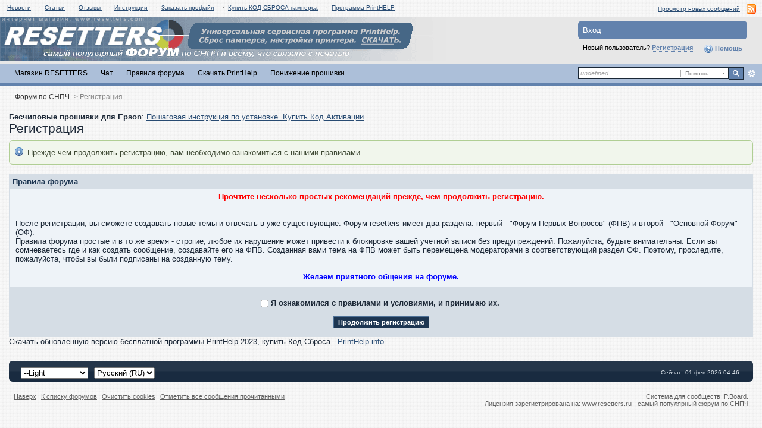

--- FILE ---
content_type: text/html; charset=UTF-8
request_url: https://forum.resetters.com/index.php?s=af71ba9cf125b79723d9b631e7d6059b&app=core&module=global&section=register&do=00
body_size: 25177
content:
<!DOCTYPE html PUBLIC "-//W3C//DTD XHTML 1.0 Strict//EN" "http://www.w3.org/TR/xhtml1/DTD/xhtml1-strict.dtd">
	<html xml:lang="en" lang="en" xmlns="http://www.w3.org/1999/xhtml">
	<head>
		<meta http-equiv="content-type" content="text/html; charset=utf-8" />
		<title>Регистрация - Форум по СНПЧ</title>
		<link rel="shortcut icon" href='https://forum.resetters.com/favicon.ico' />
		<link rel="image_src" href='https://forum.resetters.com/public/style_images/new_style/meta_image.png' />
		<script type='text/javascript'>
		//<[!CDATA[
			jsDebug = 0; /* Must come before JS includes */
			USE_RTE = 0;
			DISABLE_AJAX = parseInt(0); /* Disables ajax requests where text is sent to the DB; helpful for charset issues */
			inACP   = false;
		//]]>
		</script>
		
		

	
	<style type="text/css" >
		/* Inline CSS */
		
/* CSS: ipb_mlist_addon*/
#member_alpha_ru li {
	padding: 2px 7px;
}

	#member_alpha_ru li.active {
		padding: 7px 15px;
	}
	</style>
	

	<style type="text/css" >
		/* Inline CSS */
		
/* CSS: ipb_topicprefixes*/
.prefix  {
	-moz-border-radius:3px;
	-webkit-border-radius:3px;
	border-radius:3px;
	font-size:0.8em;
	font-weight:bold;
	padding:2px 6px;
}
	</style>
	

	<style type="text/css" >
		/* Inline CSS */
		
/* CSS: ipb_help*/

	</style>
	

	<style type="text/css" >
		/* Inline CSS */
		
/* CSS: ipb_messenger*/

	</style>
	

	<style type="text/css" >
		/* Inline CSS */
		
/* CSS: ipb_mlist*/

	</style>
	

	<style type="text/css" >
		/* Inline CSS */
		
/* CSS: ipb_profile*/

	</style>
	

	<style type="text/css" >
		/* Inline CSS */
		
/* CSS: ipb_calendar*/

	</style>
	

	<style type="text/css" title="Main" media="screen">
		/* Inline CSS */
		
/* CSS: ipb_styles*/
/************************************************************************/
/* IP.Board 3 CSS - By Rikki Tissier - (c)2008 Invision Power Services 	*/
/************************************************************************/
/* ipb_styles.css														*/
/************************************************************************/
/*
	[ color ]
	[ font ]
	[ borders ]
	[ padding ]
	[ margin ]
	[ sizing ]
	[ other ]
*/

/************************************************************************/
/* RESET (Thanks to YUI) */

body,div,dl,dt,dd,ul,ol,li,h1,h2,h3,h4,h5,h6,pre,form,fieldset,input,textarea,p,blockquote,th,td { margin:0; padding:0; } 
textarea{padding:4px;}
table {	border-collapse:collapse; border-spacing:0; }
fieldset,img { border:0; }
address,caption,cite,code,dfn,th,var { font-style:normal; font-weight:normal; }
ol,ul { list-style:none; }
caption,th { text-align:left; }
h1,h2,h3,h4,h5,h6 { font-size:100%;	font-weight:normal; }
q:before,q:after { content:''; }
abbr,acronym { border:0; }
hr { display: none; }
address{ display: inline; }

/************************************************************************/
/* ELEMENT STYLES */

body {

	background: #fff url(public/style_images/runet/1.png);
	color: #1c2837;
	font: normal 13px arial, verdana, tahoma, sans-serif;
	position: relative;
}

h3, h4, h5, h6, strong { font-weight: bold; }
em { font-style: italic; }
img, .input_check, .input_radio { vertical-align: middle; }
legend { display: none; }
table { width: 100%; }
td { padding: 3px; }

h2 {
	font-size: 1.6em;
	font-weight: normal;
	margin: 0 0 8px 0;
	clear: both;
}

body h3 {
	font-weight: bold;
	font-size: 1.1em;
	padding: 5px 8px 3px 8px;
	color: #1d3652;
}

	h3 img {
		margin-top: -2px;
	}
	
	h3 a {
		text-decoration: none;
	}
	
a {
	color: #284b72;
}

	a:hover {
		color: #528f6c;
		text-decoration: underline;
	}

#copyright { float: right; }
	#copyright a { text-decoration: none; }
	#copyright a:hover { text-decoration: underline; }
	
/************************************************************************/
/* COLORS */

.row1, .row1 td, .post_block.row1 {
	background-color: #f1f1f1; /* Very light blue */
}

	.row1 .altrow, .row1.altrow,
	.personal_info, .general_box {
		background-color: #f1f1f1; /* Slightly darker than row1 */
	}
	
.row2, .row2 td, .post_block.row2,
.message {
	background-color: #f1f1f1; /* Light blue */
}

	.row2 .altrow, .row2.altrow,
/*	ul.post_controls,*/
	ul.topic_moderation {
		background-color: #f1f1f1; /* Slightly darker than row2 */
	}
	
.moderated, body .moderated td,
.moderated td.altrow, .post_block.moderated,
body td.moderated, body td.moderated {
	background-color: #f2e4e7; /* Light red */
}

	.moderated, .moderated a {
		color: #6f3642;
	}

body .maintitle {
	background: #6282ad url(https://forum.resetters.com/public/style_images/new_style/gradient_bg.png) repeat-x left 50%;
	color: #fff;
}

	body .maintitle a {
		color: #fff;
	}
	
ul.post_controls,
div.post_controls {
	background-color: #e4ebf3;
}

/* Bar */
.bar {
	background: #d5dde5 url(https://forum.resetters.com/public/style_images/new_style/gradient_bg.png) repeat-x 50%;
}
	
	.altbar {
		background: #b6c7db;
		color: #1d3652;
	}

/* Table column headers */
.header {
	background: #acbfd9;
	color: #666666;
}

	body .ipb_table .header a,
	body .topic_options a {
		color: #1d3652;
	}

/* General block */
.general_box {
	background-color: #eef3f8;
	border: 1px solid #d5dde5;
	border-bottom: 4px solid #d5dde5;
	padding: 10px;
}

	.general_box h3 {
		background: #d5dde5;
		color: #1d3652;
	}

/* Post background */
.post_block {
	background: #fafbfc;
	border-bottom: 6px solid #B5C0CF;
}

.post_block h3 {
	background: #d5dee5;
}

/* Post screen background */
div.post_form fieldset {
	background-color: #f1f4f7;
}

/* Dates */
.date, .poll_question .votes {
	color: #a9a9a9;
	font-size: 0.8em;
}

/* "No Messages" message */
.no_messages {
	background-color: #f6f8fa;
	color: #1c2837;
	padding: 25px 30px;
}

/* Tab bars */
.tab_bar {
	background-color: #e4ebf2;
	color: #4a6784;
}

	.tab_bar li.active {
		background-color: #243f5c;
	}
	
	.tab_bar.no_title.mini {
		border-bottom: 8px solid #243f5c;
	}
	
/* Filter & moderation bars */
.filter_bar {
	background-color: #1d3652;
	color: #d5dde5;
}
	
	.filter_bar a, .filter_bar label {
		color: #d5dde5;
	}
	
.moderation_bar {
	background: #d5dde5;
}

/* Comments */
.comment_wrap .comment.by_author,
.comment_wrap .comment.by_author.row1 {
	background: #f2f8f5;
	border-top: 1px solid #528f6c;
	border-bottom: 1px solid #528f6c;
}

.comment_wrap .comment.row1 {
	border-top: 1px solid #d5dde5;
	border-bottom: 1px solid #d5dde5;
}

.comment_wrap .comment.draft {
	border-top: 1px solid #d5dde5;
	border-bottom: 1px solid #d5dde5;
	background: #f6ecee;
}

/* Topic prefix */
.topic_prefix {
	background-color: #daede2;
	color: #528f6c;
}

/* Toggle for the sidebar */
.sidebar_toggle {
	background-color: #d5dde5;
}

/* Menu popups */
.ipbmenu_content, .ipb_autocomplete {
	background-color: #eef3f8;
	border: 1px solid #d5dde5;
	-webkit-box-shadow: rgba(0, 0, 0, 0.58) 0px 12px 25px;
	box-shadow: rgba(0, 0, 0, 0.58) 0px 12px 25px;
}

	.ipbmenu_content li, .ipb_autocomplete li {
		border-bottom: 1px solid #d5dde5;
	}
	
		.ipb_autocomplete li.active {
			background: #d5dde5;
		}
		
/* Forms */
.input_submit {
	background-color: #1d3652;
	color: #fff;
	border-color: #4f7298 #113051 #113051 #4f7298;
}

	.input_submit:hover {
		background: #2e4968;
	}
	
	.input_submit.alt {
		background-color: #eef3f8;
		border-color: #fafbfc #bfcbd8 #bfcbd8 #fafbfc;
		color: #1d3652;
	}
	
		.input_submit.alt:hover {
			background: #e4ebf2;
			color: #1d3652;
		}

	.input_submit.delete {
		background-color: #ad2930;
		border-color: #C8A5A4 #962D29 #962D29 #C8A5A4;
		color: #fff;
	}
	
		.input_submit.delete:hover {
			background: #bf3631;
			color: #fff;
		}
	
body#ipboard_body fieldset.submit,
body#ipboard_body p.submit {
	background-color: #d5dde5;
}

/************************************************************************/
/* HEADER */

h1, #content_jump {
	text-indent: -9999px;
	height: 0px;
	width: 0px;
}

#header {
	position: relative;
}

#branding {
	/*background: #1d3652 url(https://forum.resetters.com/public/style_images/new_style/branding_bg.png) repeat-x top;*/
	min-height: 80px;
background-color: #e7e7e7;
}

#admin_bar, #shop-links {
	background: #2e2e2e url(https://forum.resetters.com/public/style_images/new_style/gradient_bg.png) repeat-x 50%;
	color: #d2d2d2;
	font-size: 0.8em;
	padding: 7px;
	height: 14px;
}
#shop-links {
background:none
}
	#admin_bar li, #shop-links li {
		color: #767676;
		padding: 0 3px 0 5px;
	}
	
		#admin_bar li.active, #shop-links.active, #admin_bar li.active a, #shop-links li.active a {
			color: #e74242;
		}
	
/* Navigation */
#primary_nav {
	background: #acbfd9;
	font-size: 0.95em;
	border-bottom: 5px solid #6282AD;
	padding-left: 10px;
	height: 31px;	
}

	#primary_nav ul li, #primary_nav ul li a {
		color: #000000;
		text-decoration: none;
	}
	
	#primary_nav ul li {
		font-size: 0.95em;
		padding: 8px 8px;
		margin-left: 6px;
	}
	
		#primary_nav ul li.active {
			background:  #6282AD ;
			font-size: 1.05em;
			font-weight: bold;
			padding: 0;			
			margin: 0px 0px auto 5px;
			position: relative;		
		}
		
		#primary_nav ul li.active a {
			background:  #6282AD;
			padding: 8px 15px 10px 10px;
			margin-left: 6px;
			display: block;			
		}
		
	#primary_nav ul li a {
		color: #000000;
		text-decoration: none;
	}
		
#user_navigation {
	/*background: #2b4f74;*/
	font-size: 0.9em;
	/*border-width: 0 2px 2px 2px;
	border-style: solid;
	border-color: #1c334e;
	border-radius: 0 0 6px 6px;
	-moz-border-radius: 0 0 6px 6px;
	-webkit-border-bottom-left-radius: 6px;
	-webkit-border-bottom-right-radius: 6px;*/
	position: absolute;
	width: 284px;
	top: 30px;
	right: 10px;
	float: right;
	z-index: 9999;
}

	#user_navigation .photo {
		border: 1px solid #1d3652;
		margin: 6px 10px 6px 6px;
		float: left;
	}
	
	#user_info {
		margin-left: 60px;
		margin-right: 15px;
	}
	
	/* Sign in services icons (Facebook, twitter, etc) */
	.services img { margin-top: -2px }
	
	#user_navigation p {
		color: #d9e3ed;
		margin-top: 6px;
		white-space: nowrap;
	}
	
		#user_navigation p a {
			color: #a1bad3;
		}
		
	#user_navigation #new_msg_count {
		background-color: #528f6c;
		font-weight: bold;
		font-size: 0.9em;
		padding: 3px 7px;
		top: 0px;
		left: 45px;
		position: absolute;
	}
		
		#user_navigation ul {
			font-size: 0.88em;
			margin-top: 4px;
		}
			#user_navigation ul a {
				color: #d5dde5;
			}
			
			#user_navigation ul#user_other {	
				margin-left: 0px;
				top: 35px;
				position: absolute;

			}
			
			#user_navigation ul#user_other li {
				float: left;
				padding: 0 0 0 8px;
			}
			#user_navigation ul#user_other li a {
color:#000;
			}
	#user_navigation ul#user_link_menucontent {
		background: #d5dde5;
		border: 1px solid #1d3652;
		margin-top: 0px;
		width: 170px;		
		float: right;
		z-index: 10000;
		-webkit-box-shadow: rgba(0, 0, 0, 0.58) 0px 12px 25px;
		box-shadow: rgba(0, 0, 0, 0.58) 0px 12px 25px;
	}

		#user_navigation ul#user_link_menucontent li {
			padding: 1px;
			float: none;
		}

		#user_navigation ul#user_link_menucontent a {
			color: #1d3652;
			text-decoration: none;
			padding: 5px 5px 5px 15px;
			display: block;
		}

			#user_navigation ul#user_link_menucontent a:hover {
				background: #e4ebf2;
			}
			
	#user_navigation #user_link {
		background: #1d3652 url(https://forum.resetters.com/public/style_images/new_style/th_bg.png) repeat-x 50%;
		border: 1px solid #1d3652;
		padding: 3px 26px 3px 8px;
		margin: 6px 5px 0px 8px;
		min-width: 110px;
		outline: 0px;
		position: absolute;
		display: inline-block;
		overflow: hidden;
		right: 66px;
		height: 15px;
	}
	
		#user_navigation #user_link img {
			right: 5px;
			top: 8px;
			position: absolute;
		}
		
		#user_navigation #user_link span {
			display: inline-block;
			overflow: hidden;
			max-width:110px;
		}
	
	#user_navigation.logged_in {
		height: 63px;
z-index: 9998
	}
	
	#user_navigation.not_logged_in {
		font-size: 1em;
		padding: 5px 15px 10px;
	}

		#user_navigation.not_logged_in .links {
			margin: 8px 8px 0;
			font-size: 11px;
			display: block;
			color: #000000;
		}
			
			#user_navigation.not_logged_in .links a {
				font-weight: bold;
			}
			
			#user_navigation.not_logged_in #register_link {
				border-bottom: 1px dotted;
			}
			
		#user_navigation.not_logged_in #sign_in {
			background:  #6282AD url(https://resetters.ru/public/style_images/new_style/gradient_bg.png) repeat-x 0% 50%;
			padding: 8px;
			display: block;
			min-width: 250px;
			margin: 0;
			padding-right: 8px;
		}
		
			#user_navigation.not_logged_in #sign_in:hover {
				text-decoration: underline;
			}
		
		/* Notifications */
		#user_navigation #user_notifications_link {
			background: #1d3652 url(https://forum.resetters.com/public/style_images/new_style/th_bg.png) repeat-x 50%;
			border: 1px solid #1d3652;
			padding: 3px 17px 3px 5px;
			margin: 6px 0 0px 0px;
			min-width: 30px;
			outline: 0px;
			position: relative;
			display: inline-block;
			overflow: hidden;
			float: right;
			white-space: nowrap;
			text-decoration: none;
			height: 15px;
		}
					
			#user_navigation #user_notifications_link img#notify-down-arrow {
				right: 5px;
				top: 8px;
				position: absolute;
			}

			#user_navigation #user_notifications_link small {
				position: relative;
				background-color: #d5dde5;
				color: #000;
				font-weight: bold;
				top: 0px;
				right: 0px;
				padding: 1px 4px;
				border-radius: 4px;
				-moz-border-radius: 4px;
				-webkit-border-radius: 4px;
			}
			
			#user_navigation #user_notifications.no-new small {
				background-color: transparent;
				color: #fff;
			}
			
			#user_navigation #user_notifications.no-new small:hover {
				background-color: #d5dde5;
				color: #000;
			}
			
			#user_notifications_link_menucontent {
				border: 1px solid #1d3652;
				margin-top: 3px;
				min-width: 325px;		
				float: right;
				z-index: 10000;
				font-size: 0.85em;
			}
			
			#user_notifications_link_menucontent li {
				padding: 5px 10px 5px 8px;
				float: none;
				clear: both;
				/*border-top: thin solid #000;*/
			}
			
			#user_notifications_link_menucontent li a {
				/*text-decoration: none;*/
			}
			
				#user_notifications_link_menucontent li.view-all {
					text-align: center;
					background-color: #d5dde5;
					font-weight: bold;
				}
				
				#user_notifications_link_menucontent li.no-notifications {
					text-align: center;
					font-style: italic;
				}

			#user_notifications_link_menucontent img {
				float: left;
				margin: 5px 7px 0 0;
			}
	
				#user_notifications_link_menucontent li.notify:hover {
					background: #e4ebf2;
				}
				
				#user_notifications_link_menucontent li p {
					display: inline;
					margin-left: 0px;
				}
				
				#user_notifications_link_menucontent li span.desc {
					font-size: 0.8em;
					padding-top: 2px;
				}
				
			#user_notifications_link_menucontent .unread,
			#user_notifications_link_menucontent .unread a {
				font-weight: bold;
			}
		/* End notifications */
		
#search {
	color: #556b85;
	font-size: 0.85em;
	margin: 5px 4px auto auto;	
	position: relative;
	right: 0px;
	float: right;
	z-index: 5000;
	min-width: 260px;
}

	#search .submit_input {
		background: #6282AD url(https://forum.resetters.com/public/style_images/new_style/search_icon.png) no-repeat 50%;
		text-indent: -3000em;
		width: 25px;
		height: 21px;
		border: 1px solid #1a2735;
		padding: 0;
		float: left;
	}

	#search input#main_search {
		padding: 0;
		border: 0;
		width: 165px;
		font-size: 11px;
		background-color: #fff;
	}
	
		#search input#main_search.inactive {
			color: #a9a9a9;
			font-style: italic;
		}
	
	#search_wrap {
		background: #fff;
		border: 1px solid #1a2735;
		padding: 3px;
		float: left;
		white-space: nowrap;
	}
	
		#search .choice {
			background: url(https://forum.resetters.com/public/style_images/new_style/search_expand.png) no-repeat right;
			border-left: 1px solid #afafaf;
			padding: 0 9px 0 7px;
			color: #888888;
			min-width: 60px;
			height: 11px;
			display: inline-block;
		}
		
		#search_options_menucontent {
			background: #fff;
			font-size: 13px;
			border: 1px solid #3c3c3c;
			margin-top: 4px;
			min-width: 150px;
			display: inline-block;
			z-index: 1000;
		}
		
			#search_options_menucontent li {
				color: #3c3c3c !important;
				margin: 0 !important;
				padding: 9px 5px 9px 10px !important;
			}
				
				#search_options_menucontent li.special {
					background: #e4ebf2;
				}
				
				#search_options_menucontent li.special + li.app,
				#search_options_menucontent li.title + li.special {
					border-top: 1px solid #cbcbcb;
				}
			
				#search_options_menucontent li input {
					margin-right: 5px;
				}
		
	#adv_search {
		width: 25px;
		height: 20px;
		margin: 1px;
		background: url(https://forum.resetters.com/public/style_images/new_style/advanced_search.png) no-repeat 50%;
		text-indent: -3000em;
		float: left;
		display: inline-block;
	}
	
		#adv_search:hover {
			background-color: #2b4f74;
		}
		
#secondary_nav {
	color: #878787;
	font-size: 0.9em;
	padding: 12px 15px 12px 25px;
	clear: both;
}

	#secondary_nav li {
		padding-right: 7px;
		float: left;
	}

		#secondary_nav #section_links li {
			padding: 0 5px;
		}

	#secondary_nav a {
		color: #393939;
		text-decoration: none;
	}

#rss_menu {
	background-color: #ffdfbe;
	border: 1px solid #ff7600;
	padding: 1px;
	width: 200px;
	display: block;	
	z-index: 19999;
}

	#secondary_nav #section_links #rss_menu li {
		padding: 0;
		display: block;
		float: none;
	}

	#rss_menu a {
		display: block;
		padding: 3px;
		color: #ff7600;
	}

		#rss_menu a:hover {
			background-color: #ff7600;
			color: #fff;
		}
		
#pm_notification {
	background: url(https://forum.resetters.com/public/style_images/new_style/trans_bg.png);
	color: #515151;
	padding: 0;
	margin: 15px 20% 0;
	width: 60%;
	position: fixed;
	z-index: 2000;
}

	#pm_notification #pm_wrap {
		background: #f3f3f3;
		padding: 0px 0 0px 0;
		margin: 10px;
	}

	#pm_notification h2 {
		font-size: 1.1em;
		font-weight: bold;
		clear: none;
		padding-left: 18px;
		margin: -8px 0 0 10px;
		color: #1c2837;
	}
	
		#pm_notification.open h2 {
			background: url(https://forum.resetters.com/public/style_images/new_style/folder_open.png ) no-repeat 2px 2px;
		}
		#pm_notification.closed h2 {
			background: url(https://forum.resetters.com/public/style_images/new_style/folder_closed.png ) no-repeat 2px 2px;
		}
		
	#pm_notification p.excerpt { 
		margin: 15px 20px 0;
		line-height: 150%;
		overflow: auto;
		max-height: 400px;
	}
	
	#pm_notification p.desc {
		margin: 0px 15px 0;
		float: right;
	}
	
	body#ipboard_body #pm_notification p.submit {	
		margin: 15px 0 0;
		padding-left: 15px;
		text-align: left;
	}
	
	#pm_notification a.configure {
		font-size: 0.9em;
		float: right;
		margin-right: 15px;
	}
	
	#pm_notification .ok_thanks {
		text-align: center;
		padding: 6px;
		clear: both;
	}
	
	#pm_notification h3 {
		background-color: #dae4ed;
		font-size: 1.2em;
		padding: 6px;
		margin-bottom: 2px;
	}
	
	#pm_notification h3 a {
		text-decoration: underline;
	}
	
	#pm_notification h3 img {
		margin-right: 6px;
	}
	


/************************************************************************/
/* FOOTER */
#board_footer {
	color: #606060;
	font-size: 0.85em;
	border-top: 1px solid #dedede;
	padding: 8px 8px 15px 8px;
	margin: 10px 15px 20px;	
	top: 20px;
	clear: both;
}

	#board_footer ul#utility_links li {
		float: left;
		padding-right: 8px;
	}

	#board_footer p {
		text-align: right;
	}

	#board_footer a {
		color: #606060;
	}
	
#footer_utilities {
	background: #192b40 url(https://forum.resetters.com/public/style_images/new_style/gradient_bg.png) repeat-x 50%;
	color: #fff;
	font-size: 0.8em;
	padding: 4px 15px;
	margin: 25px 15px 0 15px;
}

	#footer_utilities form {
		margin: 7px 5px 0 5px;
	}

	#footer_utilities ul {
		padding: 2px 0;
		margin: 8px 0 0 0;
	}
		#footer_utilities ul li:first-child {
			color: #d5dde5;
		}

		#footer_utilities li {
			float: right;
			padding: 0 8px 4px 8px;
		}

/************************************************************************/
/* GENERAL CONTENT */
#content {
	padding: 20px 15px 0px 15px;
	clear: both;
}

#ajax_loading {
	background-color: #6f8f52;
	color: #fff;
	text-align: center;
	padding: 5px;
	width: 8%;
	top: 0px;
	left: 46%;
	border-radius: 0 0 5px 5px;
	-moz-border-radius: 0 0 5px 5px;
	-webkit-border-bottom-left-radius: 5px;
	-webkit-border-bottom-right-radius: 5px;
	z-index: 10000;
	position: fixed;
}

#ipboard_body.redirector {
	width: 500px;
	margin: 150px auto 0 auto;
}
	
.topic_options, .generic_bar, .tab_filters {
	color: #1d3652;
	font-size: 0.85em;
	font-weight: bold;
	height: 33px;
}
	.generic_bar, .tab_filters {
		background: #b6c7db;
	}
	
	.generic_bar {
		display: none;
	}
	
	.tab_filters {
		background: #1d3652 url(https://forum.resetters.com/public/style_images/new_style/th_bg.png) repeat-x top;
		color: #fff;
	}
	
	.topic_options {
		background: #d5dee5;
	}
	
	.topic_options li {
		padding: 10px;
		float: right;
	}
	
	.topic_options a {
		text-decoration: none;
	}
	
.general_box h3 {
	font-size: 1em;
	border: 0;
	padding: 5px;
	margin: -10px -10px 5px -10px;
}

#index_stats .general_box {
	margin-bottom: 10px;
	overflow: hidden;
	padding: 0px;
}

	#index_stats .general_box h3 {
		margin:0px;
		padding: 5px;
	}
	
	#index_stats.portal .general_box div.inner_portal_box {
		padding: 5px;
	}

.general_box.alt {
	padding: 0px;
}

.general_box.alt h3 {
	margin: 0 0 5px 0;
}

.general_box a {
	text-decoration: none;
}

	.general_box .block_list {
		font-size: 0.9em;
		padding-top: 5px;
		margin: 0;
	}		
		.general_box .block_list li {
			padding: 6px;
			margin: 0;/* -8px;*/
		}

.progress_bar {
	background-color: #fff;
	border: 1px solid #d5dde5;
}

	.progress_bar span {
		background: #243f5c url(https://forum.resetters.com/public/style_images/new_style/gradient_bg.png) repeat-x left 50%;
		color: #fff;
		font-size: 0em;
		font-weight: bold;
		text-align: center;
		text-indent: -2000em; /* Safari fix */
		height: 10px;
		display: block;
		overflow: hidden;
	}

	.progress_bar.limit span {
		background: #b82929 url(https://forum.resetters.com/public/style_images/new_style/progressbar_warning.png) repeat-x center;
	}

	.progress_bar span span {
		display: none;
	}

.progress_bar.user_warn {	
	margin: 0;
	width: 100%;
}

	.progress_bar.user_warn span {
		height: 6px;
	}

.progress_bar.topic_poll {
	border: 1px solid #d5dde5;
	margin-top: 2px;
	width: 40%;
}

img.resized {
	display: block;
}

.resized_img img {
	border-style: solid;
	border-color: #777;
	border-width: 3px 3px 6px 3px;
	margin-bottom: 5px;
}

.resized_img span {
	background: #777;
	color: #fff;
	padding: 4px 8px;
	font-size: 11px;
}

.resized_img {
	clear: right;
}

li.rating a {
	outline: 0;
}

.antispam_img {
	margin-left: 215px;
	margin-bottom: 3px;
}

.tagList {
	list-style-type: none;
	margin: 0;
	padding: 0;
}
	.tagList li { display: inline; }
	li.level1 	{ font-size: 12px; }
	li.level2	{ font-size: 14px; }
	li.level3	{ font-size: 16px; }
	li.level4 	{ font-size: 18px; }
	li.level5	{ font-size: 20px; }
	li.level6 	{ font-size: 22px; }
	
span.error {
	color: #ad2930;
	font-weight: bold;
	clear: both;
}

.maintitle .desc {
	font-size: 0.7em;
	color: #b6c7db;
}

/************************************************************************/
/* GENERIC REPEATED STYLES */
/* Inline lists */
#admin_bar ul, #admin_bar li,#shop-links ul, #shop-links li, #stat_links li, 
.tab_filters ul, .tab_filters li,
fieldset.with_subhead span.desc, fieldset.with_subhead label,
.user_controls li {
	display: inline;
}

/* Floats */
.right { float: right; }
.left { float: left; }

/* Visibility */
.hide { display: none; }

/* Bullets */
.bullets ul, .bullets ol,
ul.bullets, ol.bullets {
	list-style: disc;
	margin-left: 30px;
	line-height: 150%;
	list-style-image: none;
}

/* Rounded corners */
#user_navigation #new_msg_count, .message, .popupWrapper, .poll_question h4, .reputation,
.rounded {
	border-radius: 6px;
	-moz-border-radius: 6px;
	-webkit-border-radius: 6px;
}

/* Center */
.short {
	text-align: center;
}

/* Description */
.desc, p.posted_info, .warn_panel strong {
	font-size: 0.8em;
	color: #606060;
}

/* Cancel */
.cancel {
	color: #ad2930;
	font-size: 0.9em;
	font-weight: bold;
}
	
/* Maintitle */
body .maintitle {
	font-size: 17px;
	font-weight: normal;
	border-radius: 5px 5px 0 0;
	-moz-border-radius: 5px 5px 0 0;
	-webkit-border-top-left-radius: 5px;
	-webkit-border-top-right-radius: 5px;
	padding: 8px !important;
	margin: 0 !important;
	overflow: hidden;
}

/* Photo */
.photo {
	border: 1px solid #d8d8d8;
}

/* Moderation */
em.moderated {
	background: transparent;
	font-size: 0.8em;
	font-weight: bold;
	margin-top: 8px;
	display: block;
	clear: both;
}

/* Positive/Negative */
.positive {
	color: #6f8f52;
}
.negative {
	color: #c7172b;
}

/* Clickable */
.clickable {
	cursor: pointer;
}

/* Clear */
.clear {
	clear: both;
}

	.clearfix {
		overflow: auto;
	}

/* Block wrap */
.block_wrap {
	padding: 5px 0;
	margin-bottom: 10px;
}



/* White links */
#admin_bar a, #stat_links a,
#primary_nav ul li.active, #primary_nav ul li a:hover, #primary_nav ul li.active a,
#user_navigation.not_logged_in, #user_navigation.not_logged_in a,
#user_navigation #user_link, #user_navigation #new_msg_count,
#user_navigation ul, #user_navigation ul#user_link_menucontent,
#search .submit_input, .message.user_status #update_status,
table.ipb_table th a, .topic_buttons li a, .topic_buttons li span,
.message.user_status #update_status, .tab_bar li.active, .tab_bar li.active a,
.members li.positive a, .members li.negative a, #footer_utilities a, a.input_submit:hover {
	color: #fff;
	text-decoration: none;	
}

/* Search highlighting */
.searchlite
{
	background-color: yellow;
	color: red;
	font-size:14px;
}

/* Users posting */
.activeuserposting {
	font-style: italic;
}
	
/************************************************************************/
/* COLUMN WIDTHS FOR TABLES */
.col_f_icon, .col_f_picon,
.col_m_status, .col_r_icon {
	width: 3%;
}

.col_c_icon
{
	width:53px;
}

.col_m_replies
{
	width: 5%;
}
.col_m_to, .col_m_from {
	width:15%;
}
.col_f_topic, .col_m_subject {
	width: 49%;
}
.col_f_views, .col_f_starter,
.col_r_total, .col_r_comments {
	width: 10%;
}
.col_f_post, .col_m_date,
.col_r_updated, .col_r_section {
	width: 18%;
}
.col_c_stats {
	width: 3%;
}
.col_c_post {
	width: 15%;
}
.col_c_forum {
	width: 55%;
}
.col_mod, .col_f_mod, .col_r_mod {
	width: 3%;
}
.col_r_title {
	width: 26%;
}

/************************************************************************/
/* TABLE STYLES */

table.ipb_table {
	line-height: 100%;
	/*border-bottom: 4px solid #d5dde5;*/
	/*table-layout: fixed;*/
	background: #f7fbff;
	border: 1px solid #ACBFD9;
}
	
	table.ipb_table a {
		text-decoration: none;
	}
	
		table.ipb_table a:hover,
		body table.ipb_table th a {
			text-decoration: underline;
		}
		
	table.ipb_table caption span.desc {
		font-size: 0.6em;
	}
		
	table.ipb_table h4,
	table.ipb_table .topic_title {
		font-size: 1.1em;
		font-weight: normal;
		display: inline;
	}
	
	table.ipb_table tr td {
		/*border-bottom: 1px solid #d8e1ea;*/
		padding: 10px 8px 8px 8px;
	        border: 1px solid #ACBFD9;
		/*border-bottom: 1px solid #fff;*/
		/*border-bottom: 2px solid #fff;*/
	}
	
		table.ipb_table tr .stats {
			text-align: right;
			white-space: nowrap;
		}

		body table.ipb_table tr td p {
			font-size: 0.9em;
		}
		
	table.ipb_table th,
	div#current_calendar ol#week_view li.month_bar {
		font-size: 0.85em;
		font-weight: bold;
		padding: 6px;
	}
	
	table.ipb_table ol.subforums {
		padding-top: 6px;
		margin-top: 5px;
	}
		
		table.ipb_table ol.subforums li {
			background: transparent url(https://forum.resetters.com/public/style_images/new_style/bullet_black.png) no-repeat 3px 4px;
			color: #1d3652;
			font-size: 0.85em;
			padding: 0 4px 0 15px;			
			float: left;
		}
		
		table.ipb_table ol.subforums li.newposts {
			background: transparent url(https://forum.resetters.com/public/style_images/new_style/bullet_green.png) no-repeat 0px 0px;
			color: #1d3652;
			font-size: 0.85em;
			padding: 0 4px 0 16px;			
			float: left;
		}
		
	table.ipb_table tr.announcement td {
		font-weight: bold;
		font-size: 1.1em;
	}
	
	table.ipb_table tr.subhead th {
		font-weight: bold;
		font-size: 1.1em;
		padding: 8px;
	}
	
	table.ipb_table ul li {
		font-size: 0.95em;
	}
	
/************************************************************************/
/* FORM STYLES */

body#ipboard_body fieldset.submit,
body#ipboard_body p.submit {
	padding: 15px 6px 15px 6px;
	text-align: center;
}

body#ipboard_body fieldset.submit .left-align {
	text-align: left;
}

.input_text {
	background: #fff url(https://forum.resetters.com/public/style_images/new_style/input_text.png) repeat-x;
	font-size: 0.9em;
	font-family: arial, verdana, tahoma, sans-serif;
	border: 1px solid #9f9f9f;
	padding: 2px;
}

	.input_text.error {
		background-color: #f3dddd;
	}
	.input_text.accept {
		background-color: #f1f6ec;
	}

.input_text.email,
.input_text.password {
	width: 18em;
}

.input_submit {
	font-weight: bold;
	font-size: 0.85em;
	text-decoration: none;
	border-width: 1px;
	border-style: solid;
	padding: 3px 7px;
	cursor: pointer;
}
	
	.input_submit.alt {
		text-decoration: none;
	}		

p.field {
	padding: 15px;
}

li.field {
	padding: 5px;
	margin-left: 27px;
}

	li.field label,
	li.field span.desc {
		display: block;
	}
	
li.field.error {
	color: #ad2930;
}

	li.field.error label {
		font-weight: bold;
	}

li.field.checkbox, li.field.cbox {
	margin-left: 0;
}

li.field.checkbox .input_check,
li.field.checkbox .input_radio,
li.field.cbox .input_check,
li.field.cbox .input_radio {
	margin-right: 10px;
	vertical-align: middle;
}

	li.field.checkbox label,
	li.field.cbox label {
		width: auto;
		float: none;
		display: inline;
	}
	
	li.field.checkbox p,
	li.field.cbox p {
		position: relative;
		left: 245px;
		display: block;
	}

	li.field.checkbox span.desc,
	li.field.cbox span.desc {
		padding-left: 27px;
		margin-left: auto;
		display: block;
	}
	
/************************************************************************/
/* MESSAGE STYLES */

.message {
	background: #f1f6ec url(https://forum.resetters.com/public/style_images/new_style/information.png) no-repeat 8px 10px;
	padding: 10px 10px 10px 30px;
	border: 1px solid #b0ce94;
	color: #3e4934;
	line-height: 150%;
}

	.message h3 {
		padding: 0;
		color: #323232;
	}
	
	.message.error {
		background-color: #f3dddd;
		background-image: url(https://forum.resetters.com/public/style_images/new_style/exclamation.png);
		border-color: #deb7b7;
		color: #281b1b;
		font-size: 1.1em;
	}
	
	.message.error.usercp {
		background-image: none;
		padding: 4px;
		float: right;
	}
	
	.message.unspecific {
		background-color: #f3f3f3;
		border-color: #d4d4d4;
		color: #515151;
		margin: 0 0 10px 0;
		clear: both;
	}
	
	.message.user_status {
		background: #f9f7e0;
		color: #6c6141;
		font-size: 1em;
		border: 1px solid #eadca0;
		padding: 5px 5px 5px 15px;
		margin-bottom: 10px;
	}
	
		.message.user_status.in_profile {
			font-size: 1.2em;
			position: relative;
			padding-left: 15px;
			overflow: auto;
		}
		
	.message.user_status #update_status {
		background: #243f5c;
		font-size: 0.8em;
		font-weight: bold;
		padding: 3px 8px;
		margin-left: 10px;
	}
	
	.message.user_status .cancel {
		font-size: 0.75em;
	}
	
/************************************************************************/
/* MENU & POPUP STYLES */

.ipbmenu_content, .ipb_autocomplete {
	font-size: 0.9em;
	min-width: 85px;
	padding: 5px;
	z-index: 2000;
}
	
	.ipbmenu_content li, .ipb_autocomplete li {
		padding: 5px;
	}
	
	.ipbmenu_content li:last-child {
		border-bottom: 0;
		padding-bottom: 0px;
	}
	
	.ipbmenu_content li:first-child {
		padding-top: 0px;
	}
	
	.ipbmenu_content a {
		text-decoration: none;
	}

.popupWrapper {
	background-color: rgba(0,0,0,0.70);/*url(https://forum.resetters.com/public/style_images/new_style/trans_bg.png);*/
	color: #fff;
	-webkit-box-shadow: rgba(0, 0, 0, 0.64) 0px 12px 25px;
	-moz-box-shadow: 0px 12px 25px rgba(0, 0, 0, 0.64);
	box-shadow: 0px 12px 25px rgba(0, 0, 0, 0.64);
	border-radius: 6px;
	-moz-border-radius: 6px;
	-webkit-border-radius: 6px;
}

	.popupInner {
		background: #f1f4f7;
		color: #000;
		border: 3px solid #d5dde5;
		border-radius: 4px;
		-moz-border-radius: 4px;
		-webkit-border-radius: 4px;
		margin: 8px;
		width: 500px;
		overflow: auto;
	}
	
		.popupInner.black_mode {
			background: #000;
			border: 3px solid #b3bbc3; 
			color: #eee;
			border: 3px solid #555;
		}
		
		.popupInner.warning_mode {
			border: 3px solid #7D1B1B; 
		}
	
		.popupInner h3 {
			background-color: #dae4ed;
			font-size: 1em;
			border: 0;
			padding-left: 24px;
		}
		
			.popupInner.black_mode h3 {
				background-color: #545C66;
				color: #ddd;
			}
			
			.popupInner.warning_mode h3 {
				background-color: #7D1B1B;
				padding-top: 6px;
				padding-bottom: 6px;
				color: #fff;
			}
			
			.popupInner.warning_mode input.input_submit {
				background-color: #7D1B1B;
			}
		
.popupClose {
	position: absolute;
	left: 12px;
	top: 12px;
}

.popupClose {
	position: absolute;
	left: 12px;
	top: 12px;
}

.popupClose.light_close_button {
	background: transparent url(https://forum.resetters.com/public/style_images/new_style/close_popup_light.png) no-repeat top left;
	opacity: 0.8;
	width: 13px;
	height: 13px;
	top: 18px;
	left: 16px;
}

.popupClose.light_close_button img {
	display: none;
}

.popup_footer {
	padding: 15px;
	position: absolute;
	bottom: 0px;
	right: 0px;
}

.popup_body {
	padding: 10px;
}

.stem {
	width: 31px;
	height: 16px;
	position: absolute;
}

	.stem.topleft {
		background-image: url(https://forum.resetters.com/public/style_images/new_style/stems/topleft.png);
	}
	.stem.topright {
		background-image: url(https://forum.resetters.com/public/style_images/new_style/stems/topright.png);
	}
	.stem.bottomleft {
		background-image: url(https://forum.resetters.com/public/style_images/new_style/stems/bottomleft.png);
	}
	.stem.bottomright {
		background-image: url(https://forum.resetters.com/public/style_images/new_style/stems/bottomright.png);
	}
	
.modal {
	background-color: #3e3e3e;
}

.userpopup {
	padding-bottom: 25px;
	overflow: hidden;
	position: relative;
	font-size: 0.9em;
}

	.userpopup .info {
		position: relative;
	}
	
	.userpopup h3 {
		font-size: 1.2em;
	}
	
	.userpopup > div {
		padding: 8px;
	}

		.userpopup dl {
			border-bottom: 1px solid #d4d4d4;
			padding-bottom: 10px;
			margin-bottom: 4px;
		}
		
	.userpopup .photo {
		top: 0px;
		right: 0px;
		position: absolute;
	}
	
	.userpopup .user_controls {
		left: 10px;
		position: absolute;
	}
	
	.userpopup .reputation {
		right: 4px;
		position: absolute;
	}
	
.info dt {
	float: left;
	font-weight: bold;
	padding: 3px 6px;
	clear: both;
	width: 30%;
}

.info dd {
	padding: 3px 6px;
	width: 60%;
	margin-left: 35%;
}

/************************************************************************/
/* TOPIC/POST BUTTONS STYLES */

.topic_controls {
	min-height: 30px;
}

.topic_buttons li {
	background: transparent url(https://forum.resetters.com/public/style_images/new_style/topic_button_left.png) no-repeat top left;
	padding: 0;
	margin: 0px 10px 10px 0px;
	float: right;
}
	
	.topic_buttons li a,
	.topic_buttons li span {
		font-size: 0.9em;
		display: block;
		margin: auto 0px auto 6px;
		outline: 0;
	}
	
	.topic_buttons li span {
		padding: 8px 12px 7px 3px;
	}
	
	.topic_buttons li a {
		background: transparent url(https://forum.resetters.com/public/style_images/new_style/topic_button_right.png) no-repeat top right;
		padding: 7px 12px 6px 3px;
	}
	
		.topic_buttons li a img,
		.topic_buttons li span img {
			margin: -1px 5px 1px 0;
		}
		
		.topic_buttons li a img.arrow { margin-right: -3px; }
	
	.topic_buttons li:hover {
		background: transparent url(https://forum.resetters.com/public/style_images/new_style/topic_button_left_hover.png) no-repeat top left;
	}
		.topic_buttons li:hover a {
			background: transparent url(https://forum.resetters.com/public/style_images/new_style/topic_button_right_hover.png) no-repeat top right;
		}	
	.topic_buttons li.disabled {
		background: transparent url(https://forum.resetters.com/public/style_images/new_style/topic_button_left_disabled.png) no-repeat top left;
	}
		.topic_buttons li.disabled a {
			background: transparent url(https://forum.resetters.com/public/style_images/new_style/topic_button_right_disabled.png) no-repeat top right;
			color: #555555;
		}
		.topic_buttons li.disabled span {
			background: transparent url(https://forum.resetters.com/public/style_images/new_style/topic_button_right_disabled.png) no-repeat top right;
			color: #8f8e8e;
		}	
	.topic_buttons li.closed {
		background: transparent url(https://forum.resetters.com/public/style_images/new_style/topic_button_left_closed.png) no-repeat top left;
	}
		.topic_buttons li.closed span,
		.topic_buttons li.closed a {
			background: transparent url(https://forum.resetters.com/public/style_images/new_style/topic_button_right_closed.png) no-repeat top right;
		}
	
ul.post_controls {
	background-image: url(https://forum.resetters.com/public/style_images/new_style/gradient_bg.png);
	background-repeat: repeat-x;
	background-position: 50%;
	font-size: 0.8em;
	text-align: right;
	padding: 6px 10px 0px 6px;
	clear: both;
}

		ul.post_controls li {
			background: transparent url(https://forum.resetters.com/public/style_images/new_style/post_button_left.png) no-repeat top left;
			padding: 0;
			margin: 0 4px;
			float: right;
		}
			ul.post_controls li.ucp_links{
				float: left;
			}
			ul.post_controls li.report,
			ul.post_controls li.top,
			ul.post_controls.left li {
				float: right;
			}
			
		ul.post_controls a {	
			background: transparent url(https://forum.resetters.com/public/style_images/new_style/post_button_right.png) no-repeat top right;
			color: #1d3652;
			text-decoration: none;
			padding: 6px 9px 3px 4px;
			margin-left: 4px;
			display: block;
		}

		ul.post_controls a img {
			margin-top: -2px;
		}

		ul.post_controls a:hover {
			color: #3d70a3;
		}

		/* Selected button */
		ul.post_controls li.selected {
			background: transparent url(https://forum.resetters.com/public/style_images/new_style/post_button_left_selected.png) no-repeat top left;
		}

			ul.post_controls li.selected a {
				background: transparent url(https://forum.resetters.com/public/style_images/new_style/post_button_right_selected.png) no-repeat top right;
				color: #fff;
			}

body .topic_buttons li a:hover,
body ul.post_controls a:hover {
	text-decoration: none;
}

/************************************************************************/
/* PAGINATION STYLES */

span.pagination.no_pages {
	color: #acacac;
	font-size: 0.9em;
	padding: 10px;	
	height: 15px;
	display: block;
}

	ul.pagination.top {
		padding: 0 0 5px 0;
		margin-bottom: 15px;
		height: 18px;
	}

	ul.pagination.bottom {
		padding: 5px 0 0 0;
		margin-top: 15px;
		height: 18px;
	}

ul.pagination a,
ul.pagination li.active, 
ul.pagination li.pagejump,
ul.pagination li.total {
	text-decoration: none;
	padding: 1px 4px;
	display: block;
}

ul.pagination li.pagejump img {
	margin-top: -4px;
}

ul.pagination li {
	background: #fff;
	font-size: 0.9em;
	border: 1px solid #cfcfcf;	
	margin: 0 1px 0 1px;
	float: left;
}

	ul.pagination li.total,
	ul.pagination li.active {
		background: none;
		border: 0;
		margin-left: 0px;
	}

	ul.pagination li.active {
		color: #528f6c;
		font-size: 1em;
		font-weight: bold;
	}

ul.mini_pagination {
	font-size: 0.75em;
	display: inline;
	margin-left: 7px;
}

	ul.mini_pagination li a {
		border: 1px solid #d3d3d3;
		padding: 1px 3px;
	}

	ul.mini_pagination li {
		display: inline;
		margin: 0px 2px;
	}

/************************************************************************/
/* MODERATION & FILTER STYLES */

.moderation_bar {
	text-align: right;
	padding: 6px 35px 6px 10px;
	margin: 10px 0 0 0;
}

	.moderation_bar.with_action {
		background-image: url(https://forum.resetters.com/public/style_images/new_style/topic_mod_arrow.png);
		background-repeat: no-repeat;
		background-position: right center;
	}
	
#topic_mod_2 {
	border-top-left-radius: 0px;
	border-top-right-radius: 0px;
	-moz-border-radius-topleft: 0px;
	-moz-border-radius-topright: 0px;
	-webkit-border-top-left-radius: 0px;
	-webkit-border-top-right-radius: 0px;
	padding-top: 10px;
	margin-top: -10px;
}

#topic_mod p {
	padding: 7px;
	font-size: 0.9em;
}

#topic_mod #forum_mod_options_menucontent {
	text-align: left;
}

.filter_bar {
	font-size: 0.8em;
	text-align: center;
	margin: 6px 0 0 0;
	padding: 6px;
}

	.filter_bar select {
		margin-right: 10px;
	}
	
	.filter_bar span.clickable {
		display: block;
	}
	
/************************************************************************/
/* TAB BAR STYLES */

.tab_bar {
	font-size: 0.9em;
	border-radius: 6px 6px 0 0;
	-moz-border-radius: 6px 6px 0 0;
	-webkit-border-top-left-radius: 6px;
	-webkit-border-top-right-radius: 6px;
	padding: 7px 15px 25px 15px;
}

	.tab_bar.no_title {
		background-image: url(https://forum.resetters.com/public/style_images/new_style/th_bg.png);
		background-repeat: repeat-x;
		background-position: bottom;
		padding: 7px 15px 56px 15px;
	}
		
		.tab_bar.no_title.mini {
			background: transparent;
			padding: 7px 15px 25px 15px;
		}
		
	.tab_bar li {
		float: left;
		padding: 2px 10px;
	}

		.tab_bar li a {
			color: #4a6784;
			text-decoration: none;
		}
		
		.tab_bar li.active {
			font-weight: bold;
			font-size: 1.1em;
			border-radius: 4px 4px 0 0;
			-moz-border-radius: 4px 4px 0 0;
			-webkit-border-top-left-radius: 4px;
			-webkit-border-top-right-radius: 4px;
			padding: 7px 10px;
			margin: -2px 10px 0 10px;
		}
		
.tab_filters {
	padding: 0 10px;
}

	.tab_filters ul {
		padding-top: 10px;
	}

	.tab_filters a {
		color: #cfd9e4;
		text-decoration: none;
		font-weight: normal;
	}

	.tab_filters li {
		color: #cfd9e4;
		padding: 0 4px;
	}

		.tab_filters li.active,
		.tab_filters li.active a {
			font-weight: bold;
			color: #fff;
		}
		
/************************************************************************/
/* AUTHOR INFO (& RELATED) STYLES */

.author_info {
	text-align: left;	
	font-size: 0.9em;
	border-right: 1px solid #e4ebf3;
	margin: 2px -5px 10px 0px;
	width: 180px;
height:100%;
	float: left;
position:relative;
}
.author_info ul.user_details{
width: 180px
}
	.author_info.no_rep {
		margin-bottom: 15px;
	}
	
	 .author_info li.group_icon, .author_info li.title {
		text-align: center;
	}
	.author_info li.avatar{
		padding-left: 9px;
		padding-top: 9px;
		flat: left;
		
	}
	.author_info ul.post_controls{
		background-color: transparent;
		float: right;
		display: block;
padding-top: 0px
	}
.author_info ul.post_controls a{
background-image: none;
}
	.author_info ul.post_controls li{
		float: none;
background-image: none;
text-align: left;
padding-bottom: 5px;
	}
	.user_online_new{
		background-image: url(https://forum.resetters.com/public/style_images/new_style/icon_user_online.gif);
		background-position: right top;
		background-repeat: no-repeat; 
		
}
	.author_info ul.user_fields li {
		clear: both;
		font-size: 0.9em;
		color: #718a96;
		padding-bottom: 2px;
		overflow: hidden;
	}
	
	.author_info ul.user_fields {
		clear: both;
position: absolute;
right: -128px;
top: 30px;
display:none;
background: #FFFFFF;
border: 2px solid #D5DEE5;
padding:3px;
font-size: 1.3em;
	}
.info_popup:hover ul{
display:block;
}	
	.author_info ul.user_fields li span.ft,
	.author_info ul.user_fields li span.fc {
		display: block;
		float: left;
	}
	
	.author_info ul.user_fields li span.ft {
		/*width: 38%;*/
		text-align: right;
		font-weight: bold;
		padding: 0 0 0 8px;
	}
	
	.author_info ul.user_fields li span.fc {
		padding: 0 8px 0 8px;
		max-width: 50%;
		word-wrap: break-word;
float: right;
	}
	
	/*.author_info dl {
		font-size: 0.9em;
		margin: 8px 8px 15px 8px;
	}
	
	.author_info dt,
	.author_info dd {
		display: inline-block;
		color: #718a96;
		vertical-align: top;
	}
	
	.author_info dt {
		font-weight: bold;	
		text-align: right;
		clear: both;
	}
	
	.author_info dd {
		text-align: left;
		background: red;
	}*/
	
	.author_info .title {
		margin-top: 4px;
	}	
	
.user_controls {
	text-align: center;
	margin: 6px 0;
}

	.user_controls li {
		margin: 0 2px;
		display: inline;
	}
		
		.user_controls li a {
			display: inline-block;
			background-color: #d5dee5;
			border-radius: 4px;
			-moz-border-radius: 4px;
			-webkit-border-radius: 4px;
			padding: 3px;
			color: #1d3652;
		}
	
.warn_panel {
	text-align: center;
	padding: 0px;
	margin: 0;
}
	.warn_panel .warn_link {
		//margin: 0;
		//margin-right: 10%;
		text-decoration: none;
	}



	.warn_panel .warn_edit.up {
	//	margin-right: 10%;
	}
	
.rating_mode.user_warn {
	margin: 0;
	font-size: 0.9em;
}

	.rating_mode .warn_edit.down {
		float: none;
		//margin-right: 3px;
	}
	
	.rating_mode .warn_edit.up {
		float: right;
		//margin-left: 2px;
	}

	
/************************************************************************/
/* BOARD INDEX STYLES */

a.toggle {	
	background: url(https://forum.resetters.com/public/style_images/new_style/cat_minimize.png) no-repeat;
	text-indent: -3000em;
	padding-bottom: 2px;
	width: 25px;
	height: 100%;
	display: block;
	outline: 0;
}

#latest_news {
	color: #1d3652;
	font-size: 0.9em;
	border: 1px solid #d5dde5;
	padding: 10px;
	margin: 0 4px 6px;
}

	#latest_news a {
		text-decoration: none;
	}

div#categories {
	width: 76%;
	overflow: hidden;
}

	div#categories.no_sidebar {
		width: 100%;
		float: none;
	}

#index_stats {
	padding-bottom: 25px;
	margin-bottom: 20px;
	margin-top: 0px;
	width: 22%;
}

.sidebar_toggle {
	text-align: right;	
	padding: 4px 3px;
	height: 18px;
	width: 10px;
	right: 4px;
	position: absolute;
	outline: 0;
}

	#open_sidebar.sidebar_toggle {
		right: 0;
		border-top-right-radius: 0;
		border-bottom-right-radius: 0;
		-moz-border-radius-top-right: 0;
		-moz-border-radius-bottom-right: 0;
		-webkit-border-top-right-radius: 0;
		-webkit-border-bottom-right-radius: 0;
	}
	
	#open_sidebar, #close_sidebar {
		outline: none;
	}

.category_block h3.collapsed {
	border-bottom: 8px solid #b6c7db;
}

	.category_block h3.collapsed a.toggle {
		background-image: url(https://forum.resetters.com/public/style_images/new_style/cat_maximize.png);
		/*padding-bottom: 6px;*/
	}


.index_stats_collapse
{
	text-indent: -3000em;
	padding-bottom: 2px;
	width: 15px;
	height: 15px;
	display: block;
	float: right;
	outline: 0;
}

.index_stats_collapse.open
{
	background-image: url(https://forum.resetters.com/public/style_images/new_style/cat_minimize_small.png);
	opacity:0.6;
}

.index_stats_collapse.close
{
	background-image: url(https://forum.resetters.com/public/style_images/new_style/cat_maximize_small.png);
	opacity:0.6;
}

.statistics {	
	padding: 15px;
	margin: 10px 0px 0 0px;
	/*min-height: 160px;*/
width: 98.4%;
float:left;
}

	.statistics h2 {
		font-size: 1.1em;
		font-weight: bold;
	}
		
		.statistics h2 span {
			font-size: 0.8em;
			font-weight: normal;
			color: #425365;
		}
		
	.statistics #active_users, .statistics #forum_active_users {
		border-top: 0;
		padding-top: 0;
	}
	
	body #topic_stats.statistics {
		min-height: 50px;
	}

body .stats_list {
	border-top: 1px solid #e4ebf2;
	margin-bottom: 10px;
	padding: 10px 5px 0 0;
	float: left;
	width: 60%;
	line-height: 140%;
	overflow: hidden;
}

	.stats_list li,
	.active_users li {
		float: left;
		font-size: 0.9em;
		padding: 0 5px 0 0;
		margin-top: 4px;
	}
	
	.stats_list ul, .stats_list p {
		margin-left: 15px;
	}
	
	.stats_list span.desc {
		font-weight: normal;
	}
	
.active_users span.name {
	font-size: 0.9em;
	padding: 0 5px 0 0;
	margin-top: 4px;
}

.active_users p {
	margin-left: 15px;
}

#stats {
	border-left: 1px solid #e4ebf2;
	padding-left: 20px;
	width: 33%;
	float: right;
position:relative;
}
#stats h2{
 cursor:pointer;
}

	#stats dl {
position:absolute;
top:-140px;
z-index:999;
background:#fff;
border:2px solid #ACBFD9;
padding:4px;
display:none;
	}
#stats:hover dl{
display:inline;
}	
	#stats dt,
	#stats dd {
		border-top: 1px solid #dedede;
		font-size: 0.85em;
		padding: 6px 2px;
		float: left;
		width: 45%;
	}
	
	#stats dt {
		font-weight: bold;
		clear: both;
	}
	
	#stats .extra {
		color: #a2a2a2;
		font-size: 0.9em;
	}
	
#stat_links {	
	color: #69727b;
	font-size: 0.85em;
	text-align: center !important;
	margin-top: 25px;
}

	#stat_links li {
		padding: 2px 6px;
	}

.friend_list ul li,
#top_posters li {
	text-align: center;
	padding: 8px 0 0 0;
	margin: 5px 0 0 0;
	min-width: 80px;
	height: 70px;
	float: left;
}

	.friend_list ul li span.name,
	#top_posters li span.name {
		font-size: 0.8em;
	}
	
#hook_watched_items ul li {
	padding: 8px;
}

	body#ipboard_body #hook_watched_items fieldset.submit {
		padding: 8px;
	}

/************************************************************************/
/* FORUM VIEW (& RELATED) STYLES */

.topic_preview,
ul.topic_moderation {
	margin-top: -2px;
	z-index: 300;
}
	ul.topic_moderation li {
		float: left;
	}
	
	.topic_preview a,
	ul.topic_moderation li a {
		padding: 0 3px;
		display: block;
		float: left;
	}

span.mini_rate {
	margin-right: 12px;
	display: inline-block;
}

img.mini_rate {
	margin-right: -5px;
}

.topic_prefix {
	font-size: 0.8em;
	font-weight: bold;
	border-radius: 3px;
	-moz-border-radius: 3px;
	-webkit-border-radius: 3px;
	padding: 0px 4px;	
	float: left;
	display: block;
}

#forum_legend {
	width: 39%;
}

	#forum_legend dl {
		font-size: 0.9em;
		margin-top: 15px;
	}

		#forum_legend dt,
		#forum_legend dd {
			font-size: 0.9em;
			border-top: 1px solid #dedede;
			padding: 6px 2px;
			height: 20px;
			float: left;
		}

		#forum_legend dt {
			text-align: center;
			width: 9%;
		}

		#forum_legend dd {
			width: 38%;
			max-width: 200px;
		}

.message.forum_rules {
	margin-bottom: 20px;
}

.rules {
	line-height: 150%;
}

#forum_table .maintitle .main_forum_title {
	float: left;
}

#forum_table .maintitle .desc {
	float: right;
}

	#forum_table .maintitle .desc a {
		color: #d5dde5;
	}

#filter_form input.input_submit {
	margin-left: 4px;
}

.maintitle .desclinks {
	color: #d5dde5;
	font-size: 0.6em;
	padding-top: 4px;
}

.maintitle .desclinks a {
	text-decoration: none;
}

/************************************************************************/
/* TOPIC VIEW (& RELATED) STYLES */

ul.topic_jump {
	font-size: 0.8em;
	padding-top: 4px;
	margin: 0px auto 15px auto;
}

ul.topic_jump li {
	padding: 1px 7px;
	float: left;
}
	ul.topic_jump li a {
		text-decoration: none;
	}

	ul.topic_jump li.previous {
		border-right: 1px solid #8f8f8f;
	}

	ul.topic_jump li.next {
		border-left: 1px solid #8f8f8f;
	}
	
/*#ipboard_body .post_block h3,*/
.poll h3 {
	background: #B5C0CF url(https://forum.resetters.com/public/style_images/new_style/gradient_bg.png) repeat-x 50%;
}

body .ip {
	color: #475769;
	font-style: italic;
	font-weight: normal;
	font-size: 11px;
	padding-top: 4px;
	margin-right: 10px;
	margin-left: 15px;
}

span.post_id {
	font-size: 11px;	
	font-weight: normal;
	
	display: block;
	float: right;
}

input.post_mod {
	float: right;
	margin: 0px 6px 0 15px;
}

.signature {
	color: #8e8e8e;
	font-size: 11px;
	border-top: 1px solid #d5dde5;
	padding: 8px;
	margin: 10px 10px 0 6px;
}

	.signature a {
		text-decoration: underline;
	}

.post_block {
	margin: 0 0 1px 0;
	position: relative;
}

	.post_block.no_sidebar {
		background-image: none;
	}
	
	
	.post_block address {
		font-weight: bold;
	}
	
	.post_wrap {
		top: 0px;
	}
	
	.post_block.topic_summary h3 {
		padding: 4px;
	}
	
	.post_block.topic_summary .posted_info {
		margin-left: 10px;
	}
	
	.post_block.topic_summary .post_body .post {
		padding: 3px 10px 15px;
		margin-top: -15px;
	}
	
	.post_block.with_rep .post_body {
		margin-bottom: 25px;
	}
	
	
.post_body {
	margin-left: 190px;
	line-height: 100%;
}

	.post_block.no_sidebar .post_body {
		margin-left: 0px;
	}
	
	.post_body .post {
		margin-top: 7px;
		/*padding: 7px*/
		line-height: 150%;
	}
	
.post_ignore {	
	background: #fafbfc;
	color: #777;
	font-size: 0.9em;
	padding: 15px;	
}

	.post_ignore .reputation {
		text-align: center;
		padding: 2px 6px;
		float: none;
		display: inline;
	}
ul.post_controls li.rep-ctrl,
ul.post_controls li.rep-ctrl li,
ul.post_controls a.rep_up,
ul.post_controls a.rep_down{
	background: none;
margin:0;
}
ul.post_controls a.rep_up,
ul.post_controls a.rep_down{
	padding: 0;
	
}

.rep_bar {
	background: #e4ebf2;
	font-size: 0.8em;
	border-top-left-radius: 5px;
	-moz-border-radius-topleft: 5px;
	-webkit-border-top-left-radius: 5px;
	padding: 0 10px;
	right: 0;
	/*bottom: 32px;
	position: absolute;*/
}
	
/*	.post_block.rep_highlight .rep_bar {
		max-width: 140px;
	}*/

	.rep_bar ul {
		margin-top: 8px;
		float: left;
	}
	
		.rep_bar ul li {
			float: left;
		}
		
p.rep_highlight {
	float: right;
	display: inline-block;
	margin: 5px 10px 10px 10px;
	background: #D5DEE5;
	color: #1d3652;
	padding: 5px;
	border-radius: 5px;
	-moz-border-radius: 5px;
	-webkit-border-radius: 5px;
	font-size: 0.8em;
	font-weight: bold;
	text-align: center;
}

	p.rep_highlight img {
		margin-bottom: 4px;
	}
	
p.posted_info {
	padding: 10px 5px 7px 7px;
	margin-left: -3px;
	margin-bottom: -10px;
}

	p.posted_info strong.event {
		color: #1c2837;
		font-size: 1.2em;
	}

p.edit {
	background-color: #f3f3f3;
	color: #515151;
	font-size: 0.9em;
	line-height: 120%;
	padding: 10px;
	margin-top: 10px;
}

div.threaded_view ul ul {
	margin-left: -25px;
}

div.threaded_view ul li {
	padding: 0px 0 0px 25px;
}

	div.threaded_view {
		line-height: 140%;
		padding: 5px 0 15px 0;
	}
	
	div.threaded_view .post_title {
		font-style: italic;
	}

.topic_share {
	font-size: 0.9em;
	padding: 3px;
	margin-top: 4px;
}

	.topic_share li {
		float: left;
		margin: 0 5px;
	}

.poll {
	border-bottom: 7px solid #1d3652;
	margin-bottom: 5px;
}

.poll fieldset {
	padding: 9px;
}

.poll_question {
	padding: 10px;
	margin: 10px 10px 10px 20px;
}

	.poll_question h4 {
		background-color: #e4ebf2;
		margin: 0 -7px;
		padding: 5px;
	}

	.poll_question ol {
		padding: 8px;
		background-color: #fafbfc;
	}
	
	.poll_question li {
		font-size: 0.9em;
		margin: 6px 0;
	}
	
	.poll_question .votes {
		margin-left: 5px;
	}
	
.snapback { 
	margin-right: 5px;
	padding: 1px 0 1px 1px;
}

.topic .main_topic_title {
	float: left;
}

.maintitle .rating {
	font-size: 11px;
	margin: 4px 0 0 15px;
	float: right;
}

	.maintitle .rating img {
		margin-top: -2px;
	}
	
/************************************************************************/
/* POSTING FORM (& RELATED) STYLES */

div.post_form label {
	text-align: right;
	padding-right: 15px;
	width: 275px;
	float: left;
	clear: both;
}

	div.post_form span.desc,
	fieldset#poll_wrap span.desc {
		margin-left: 290px;
		display: block;
		clear: both;
	}

	div.post_form .checkbox input.input_check,
	#mod_form .checkbox input.input_check {
		margin-left: 315px;
	}
	
	div.post_form .antispam_img {
		margin-left: 290px;
	}
	
	div.post_form .captcha .input_text {
		float: left;
	}
	
	div.post_form fieldset {
		padding-bottom: 15px;
	}

	div.post_form h3 {
		margin-bottom: 10px;
	}
	
fieldset.with_subhead {
	margin-bottom: 0;
	padding-bottom: 0;
}

	fieldset.with_subhead h4 {
		text-align: right;	
		margin-top: 6px;
		width: 300px;
		float: left;
	}

	fieldset.with_subhead ul {
		border-bottom: 1px solid #d5dde5;
		padding-bottom: 6px;
		margin: 0 15px 6px 320px;
	}

	fieldset.with_subhead span.desc,
	fieldset.with_subhead label {
		margin: 0;
		width: auto;
	}

	fieldset.with_subhead #post_icons {
		border: 0;
		margin-left: 326px;
	}

	fieldset.with_subhead #post_icons li {
		margin-right: 15px;
		margin-bottom: 6px;
		float: left;
	}

	fieldset.with_subhead .checkbox input.input_check {
		margin-left: 0px;
	}

#toggle_post_options {
	background: transparent url(https://forum.resetters.com/public/style_images/new_style/add.png) no-repeat;
	font-size: 0.9em;
	padding: 2px 0 2px 22px;
	margin: 15px;
	display: block;
}

.post_form #poll_wrap .question {
	margin-bottom: 10px;
}

	.post_form #poll_wrap .question .wrap {
		background-color: #e4ebf2;
		padding: 10px;
		margin-left: 290px;
		margin-right: 12px;
	}

		.post_form #poll_wrap .question .wrap ol {
			margin-left: 25px;
			margin-top: 16px;
			list-style: decimal;
		}
			.post_form #poll_wrap .question .wrap ol li {
				margin: 5px;
			}

	.post_form #poll_wrap .question .wrap input.input_check,
	.post_form #poll_wrap .question .wrap label,
	.post_form #poll_wrap .question .wrap span.desc {
		text-align: left;
		margin-left: 0;
		display: inline;
		width: auto;
		clear: none;
		float: none;
	}
	
	.post_form #poll_wrap .question ul.post_controls {
		text-align: left;
	}
	
.post_form .question_title {
	font-weight: bold;
}

.post_form #poll_form .topic_buttons {
	margin-left: 315px;
}

	.post_form #poll_form .topic_buttons li,
	.post_form #poll_form .post_controls li {
		float: left;
	}

.post_form #poll_form #poll_stats.desc {
	margin-left: 320px;
	margin-bottom: 8px;
}

/************************************************************************/
/* ATTACHMENT MANAGER (& RELATED) STYLES */

.swfupload {
	position: absolute;
	z-index: 1;
}
	
#attachments {
	margin: 15px;
}

	#attachments li {
		background-color: #e4ebf2;
		border: 1px solid #d5dde5;
		padding: 6px 20px 6px 42px;
		margin-bottom: 10px;
		position: relative;
	}
	
		#attachments li p.info {
			color: #69727b;
			font-size: 0.8em;
			width: 300px;
		}
	
		#attachments li .links, #attachments li.error .links, #attachments.traditional .progress_bar {
			display: none;
		}
			
			#attachments li.complete .links {
				font-size: 0.9em;
				margin-right: 15px;
				right: 0px;
				top: 12px;
				display: block;
				position: absolute;
			}
			
		#attachments li .progress_bar {
			margin-right: 15px;
			width: 200px;
			right: 0px;
			top: 15px;
			position: absolute;
		}
	
		#attachments li.complete, #attachments li.in_progress, #attachments li.error {
			background-repeat: no-repeat;
			background-position: 12px 12px;
		}
	
		#attachments li.in_progress {
			background-image: url(https://forum.resetters.com/public/style_images/new_style/loading.gif);
		}
	
		#attachments li.error {
			background-image: url(https://forum.resetters.com/public/style_images/new_style/exclamation.png);
			background-color: #e8caca;
			border: 1px solid #ddafaf;
		}
		
			#attachments li.error .info {
				color: #8f2d2d;
			}
	
		#attachments li.complete {
			background-image: url(https://forum.resetters.com/public/style_images/new_style/accept.png);
		}
		
		#attachments li .thumb_img {
			left: 6px;
			top: 6px;
			width: 30px;
			height: 30px;
			overflow: hidden;
			position: absolute;
		}
		
fieldset.attachments .input_submit, fieldset.attachments .swfupload, fieldset.attachments .input_upload {
	margin-left: 15px;
}

div.post_form fieldset.attachments span.desc {
	margin: 0 0 0 15px;
	display: inline;
	clear: none;
}

#attach_wrap {
	background: #eef3f8;
	padding: 6px;
	margin-top: 8px;
}

	#attach_wrap h4 {
		font-size: 1em;
		font-weight: bold;
	}
	
	#attach_wrap li {
		margin: 5px 6px;
		float: left;
	}
		
		#attach_wrap .desc.info {
			margin-left: 24px;
		}


/************************************************************************/
/* COMMENTS (& RELATED) STYLES */

#comment_list {
	margin-top: 10px;
}

#comment_innerwrap .no-form {
	margin-top: 4px;
}

.comment_wrap .comment {
	line-height: 150%;
	padding: 5px;
}
	.comment_wrap {
		position: relative;
	}

		.comment_wrap .rep_bar {
			position: static;
			margin: -10px -5px -5px 0;
			
		}
	
	
	.comment_wrap .comment .photo {
		float: left;
		margin: 0 10px 10px 0;
	}
	
	.comment_wrap .comment h4,
	.comment_wrap .posted_date,
	.comment_wrap .comment .comment_content {
		margin-left: 65px;
	}

	.comment_wrap .posted_date {
		display: block;
	}
	
	.comment_wrap .comment h4 {
		font-size: 1.1em;
		margin-bottom: -3px;
		clear: none !important;
	}

		.comment_wrap .comment h4 a {
			text-decoration: none;
		}
	
	.comment_wrap .comment .comment_content {
		padding: 10px 5px;
	}

.comment_options {
	float: right;
}

	.comment_options li {
		font-size: 0.8em;
		font-weight: bold;
		margin: 0 5px;
		float: left;
	}
	
	.comment_options li a,
	.comment .cleft a {
		text-decoration: none;
	}
	
#commentReply {
	margin-left: 70px;
}

#commentUser {
	padding-top:0px;
	padding-left: 10px;
	float: left;
}

#commentButtons {
	margin: 0px 0px 10px 0px;
	text-align: right;
}
	
/* New comment styles */
.comment .post_wrap .cleft {
	float: left;
	margin-left: 65px;
	padding-left: 5px;
	position: absolute;
	display: inline-box;
}

.comment_wrap .comment.gallery_row_off,
.comment_wrap .comment.row1,
.comment_wrap .comment.row2 {
	margin-bottom: 0px;
	margin-top: 0px;
	margin-left: 0px;
	padding-left: 0px;
	border-bottom: 0px;
}

.comment_wrap .comment.row2 {
	padding-top: 5px;
}

.comment_content {
	padding: 10px 0px 10px 0px;
}

/************************************************************************/
/* REPUTATION STYLES */

.reputation
/*.post_block .rep_highlight*/ {
	font-weight: bold;
	padding: 3px 8px;
	margin: 6px;
	display: block;
	float: right;
}
	
	.reputation.positive, .members li.positive {
		background: #6f8f52;
	}
	
	.reputation.negative, .members li.negative {
		background: #b82929;
	}
	
	.reputation.positive, .reputation.negative {
		color: #fff;
	}
	
	.reputation.zero {
		background: #dedede;
		color: #6e6e6e;
	}
	
/*body .post_block .rep_highlight {	
	font-size: 1.1em;
	float: left;
}*/
	
	

/************************************************************************/
/*  PORTAL STYLES */
	
#index_stats.portal
{
	margin-top: 0px;
}
	
#portal_articles {
	width: 76%;
	margin-right: 2%;
}

#portal_active_users ul,
#portal_active_users li {
	float: left;
	padding: 3px;
}

#portal_active_users ul {
	margin-bottom: 15px;
}

/************************************************************************/
/* Status updates */

#status_recent_actions {
	width: 20%;
}

.status_profile_page {
	width: 65%;
	margin-right: 10px;
	float: left;
}

.status_profile_actions
{
	width: 30%;
	padding: 10px;
	float: left;
}

.status_action_left
{
	margin-left:4px;
	float: left;
}
.status_action_right
{
	margin-left: 35px;
}

#status_standalone_page {
	width: 76%;
}

#status_wrapper {
}

	#status_wrapper .right {
		padding-bottom: 8px;
		padding-right: 8px;
	}

	#status_wrapper p.no-status, .status_profile_actions p.no-status {
		padding: 10px;
		text-align: center;
		font-size: 1.1em;
	}
	
	.status_profile_actions p.no-status {
		padding: 4px;
	}

.status_main_wrap {
	margin-bottom: 20px;	
	margin: 10px;
	padding: 15px;
	background: #fff;
	-moz-box-shadow: #e5e5e5 2px 2px 2px;
	-webkit-box-shadow: #e5e5e5 2px 2px 2px;
}

	.status_main_wrap a {
		text-decoration: none;
	}
	
.status_main_photo {
	float: left;
}

.status_main_content {
	margin-left: 65px;
	word-wrap: break-word;
}

.status_main_content h4 {
	font-weight:normal;
	font-size:1.2em;
}

.status_main_content h4 .su_links a { font-weight: normal; }

.status_main_content p {
	padding: 6px 0px 6px 0px;
}

.status_main_content h4 a {
	font-weight:bold;
	text-decoration: none;
}

.status_mini_wrap {
	padding: 7px;
	font-size: 0.95em;
	margin-top: 2px;
}
.status_mini_photo {
	float: left;
}

.status_mini_content {
	margin-left: 35px;
}

.status_mini_content p {
	font-size:10px;
	padding: 4px 0px 4px 0px;
}

.status_mini_content h5 {
	font-weight:normal;
	padding-top: 4px;
	font-size:1.0em;
}

.status_mini_content h5 a {
	font-weight:bold;
}

.status_textarea {
	width: 99%;
}

.status_submit {
	padding-right: 5px;
	text-align: right;
}

.status_replies_many {
	height: 300px;
	overflow: auto;
}

.status_update {
	background: #2b4f74;
	color: #fff;
	padding: 15px 12px;
}
	.status_update input
	{
		font-size: 1.1em;
	}
	
	.status_update .desc
	{
		color: #FFFFFF;
	}
	
	.status_profile_actions div
	{
		padding:5px 0px 5px 0px;
	}

.status_main_content h4 a.su_links { font-weight: normal;}

/* Fiddle with some stuffs for the status hook */
#statusHook{
	background: #FFFFFF;
	padding: 0px;
}
	#statusHook h3 {
		margin:0px;
		padding: 5px;
	}
	
	#statusHook .status_main_photo {
		padding:6px;
	}
	
	#statusHook .status_main_content {
		margin-left: 0px;
	}
	
	#statusHook .status_main_content h4 {
		font-size: 0.95em;
		padding: 2px 6px 0px 6px;
		margin-left:28px;
		line-height: 125%;
	}
	
	#statusHook .status_main_content p {
		padding: 2px 6px 2px 6px;
		margin-left:28px;
	}
	
	#statusHook .status_update {
		margin-bottom: 0px;
		padding: 6px;
	}
	
	#statusHook .status_main_wrap {
		margin: 0;
		background-color: #f1f4f7;
		border-bottom:2px solid #e4ebf2;
		padding: 4px;
		-moz-box-shadow: none;
		-webkit-box-shadow: none;
	}
	
	#statusHook .status_mini_wrap {
		background-color: #fafbfc !important;
	}
	
	#statusHook .status_mini_wrap h5
	{
		color: #606060;
		font-size: 0.9em;
	}
	
	#statusHook .status_mini_content {
		margin-left: 45px;
	}
	#statusHook #statusUpdate,
	#statusHook #statusSubmit {
		font-size: 0.9em !important;
	}
	
	#statusUpdate {
		padding: 2px;
	}
	
	#statusHook .status_feedback {
		/*border-left: 2px solid #e4ebf2;*/
		margin: 0 -4px -4px 10px;
	}
	
	#statusHook .status_update .desc
	{
		color: #606060;
	}
	
	.status_inactive {
		color: gray;
	}
	
	.status_smallspace {
		font-size: 1.0em;
	}

#notificationlog table td a, #likesList table td a {
	text-decoration: underline;
}

#chat-tab-count {
	background-color: #d5dde5;
	font-weight: bold;
	font-size: 0.8em;
	padding: 2px 5px;
	-moz-border-radius: 6px;
	-webkit-border-radius: 6px;
	color: #000;
	text-decoration: none;
	z-index: 5000;
}

/* Favorites */
.ips_like {
	background-color: #f1f4f7;
	padding: 8px 4px 4px 4px;
	color: #878787;
	font-size: 1em;
	min-height: 18px;
	font-size: 0.9em;
	line-height: 130%;
	clear: both;
}
.ips_like a
{
	color: #878787;
}

.ips_like a.ftoggle {
	float: right;
	/*background: #e4ebf2 url(https://forum.resetters.com/public/style_images/new_style/icons/thumb_up.png) no-repeat left 2px;*/
	border:1px solid #CBCBCB;
	padding: 3px 4px 2px 4px;
	color: #656565;
	font-size:0.8em;
	text-decoration: none;
	-webkit-border-top-left-radius: 4px;
	-webkit-border-top-right-radius: 4px;
	-webkit-border-bottom-left-radius: 4px;
	-webkit-border-bottom-right-radius: 4px;
	margin-top: -4px;
}

.ips_like a.ftoggle.on {
	/*background: #e4ebf2 url(https://forum.resetters.com/public/style_images/new_style/icons/fave_on_small.png) no-repeat left 2px;*/
}

.ips_like a.ftoggle._newline,
.ips_like a.ftoggle.on._newline {
	float:none;
	margin-top: 5px;
	margin-left: auto;
	margin-right: 0;
	display: block;
	width: 70px;
	text-align: center;
}

.ips_like a:hover.ftoggle.on,
.ips_like a:hover.ftoggle {
	background-color: #d5dde5;
}

/* Fave pop-up */
.likepop {
	padding:4px;
}

.likepop div {
	min-height: 60px;
	display: block;
}
.likepop img {
	float: left;
	margin-top: 4px;
	margin-left: 4px;
}

.likepop div em {
	float: right;
	padding-top: 8px;
	padding-right: 8px;
}
.likepop div div {
	margin-left: 62px;
	padding-top: 8px;
}

.likepop div div strong {
	font-size: 1.1em;
}

.likepop div div p {
	margin-top:6px;
	line-height: 150%;
}


/* reduce images in topic pop-up */
#topicPreview img
{
	max-width: 200px;
	max-height: 200px;
	clear:both;
}

.facebook-like {
	float: left;
}

.boxShadow {
	-webkit-box-shadow: rgba(0, 0, 0, 0.58) 0px 12px 25px;
	-moz-box-shadow: rgba(0, 0, 0, 0.64) 0px 12px 25px;
	box-shadow: rgba(0, 0, 0, 0.58) 0px 12px 25px;
}
#quote-popup-div{
	background: #ffffff;
	font: verdana;
	color: #333333;
	width:auto;
	border:1px solid #778899;
	font-family: arial, helvetica, sans-serif;
	opacity: 0.91;
	filter: alpha(opacity="91");
	line-height:15px; 	z-index:100;
	margin:0px;
	padding: 3px;
	position: absolute;
	display: none;
	border-collapse: separate;
	border-radius:6px; 
	-webkit-border-radius:6px; 
	-moz-border-radius:5px; 
	-khtml-border-radius:10px;
	}
.pinned_topic td{
background-color:#EBEDFF;
}
.published{
font: normal normal normal 13px/normal arial, verdana, tahoma, sans-serif;
position: absolute;
margin-left: 180px;
}
#ShopLinks{
margin:15px;
}
ul.post_controls li.new_warn{
float:left;
padding:0;
margin: 0;
margin-left: 10px;
background:none;
}
ul.post_controls li.new_warn a{
background:none;
padding:0;
margin: 0;
top:0px;
}
p.rating_mode.user_warn a{
#float: left;
text-align: none;
padding:0;
margin:0;
}
.author{
width:170px;
overflow:hidden;
word-wrap: none;
}
	</style>
	

	<style type="text/css" title="Main" media="screen">
		/* Inline CSS */
		
/* CSS: calendar_select*/
.calendar_date_select {
  color:white;
  border:#777 1px solid;
  display:block;
  width:195px;
  z-index: 1000;
}
/* this is a fun ie6 hack to get drop downs to stay behind the popup window.  This should always be just underneath .calendar_date_select */
iframe.ie6_blocker {
  position: absolute;
  z-index: 999;
}

.calendar_date_select thead th {
  font-weight:bold;
  background-color: #000;
  border-top:1px solid #777;
  border-bottom:2px solid #333;
  color: white !important;
}

.calendar_date_select .cds_buttons {
  text-align:center;
  padding:5px 0px;
  background-color: #555;
}

.calendar_date_select .cds_footer {
  background-color: black;
  padding:3px;
  font-size:12px;
  text-align:center;
}

.calendar_date_select table {
  margin: 0px;
  padding: 0px;
}


.calendar_date_select .cds_header {
  background-color: #ccc;
  border-bottom: 2px solid #aaa;
  text-align:center;
}

.calendar_date_select .cds_header span {
  font-size:15px;
  color: black;
  font-weight: bold;
}

.calendar_date_select select { font-size:11px;}

.calendar_date_select .cds_header a:hover {
  color: white;
}
.calendar_date_select .cds_header a {
  width:22px;
  height:20px;
  text-decoration: none;
  font-size:14px;
  color:black !important;
}

.calendar_date_select .cds_header a.prev {
  float:left;
}
.calendar_date_select .cds_header a.next {
  float:right;
}
.calendar_date_select .cds_header a.close {
  float:right;
  display:none;
}

.calendar_date_select .cds_header select.month {
  width:90px;
}

.calendar_date_select .cds_header select.year {
  width:61px;
}

.calendar_date_select .cds_buttons a {
  color: white;
  font-size: 9px;
}
.calendar_date_select td {
  font-size:12px;
  width: 24px;
  height: 21px;
  text-align:center;
  vertical-align: middle;
  background-color: #666666;
}
.calendar_date_select td.weekend {
  background-color: #606060;
}

.calendar_date_select td div {
  color: #fff;
}
.calendar_date_select td div.other {
  color: #888;
}
.calendar_date_select td.selected div {
  color:black;
}

.calendar_date_select tbody td {
  border-bottom: 1px solid #555;
}
.calendar_date_select td.selected {
  background-color:white;
}

.calendar_date_select td:hover {
  background-color:#ccc;
}

.calendar_date_select td.today {
  border: 1px dashed #999;
}

.calendar_date_select td.disabled div {
  color: #454545;
}


.fieldWithErrors .calendar_date_select {
  border: 2px solid red;
}
	</style>
	

	<style type="text/css" title="Main" media="screen">
		/* Inline CSS */
		
/* CSS: ipb_common*/
/************************************************************************/
/* IP.Board 3 CSS - By Rikki Tissier - (c)2008 Invision Power Services 	*/
/************************************************************************/
/* ipb_common.css														*/
/************************************************************************/

	
/************************************************************************/
/* LIGHTBOX STYLES */

#lightbox{	position: absolute;	left: 0; width: 100%; z-index: 16000 !important; text-align: center; line-height: 0;}
#lightbox img{ width: auto; height: auto;}
#lightbox a img{ border: none; }
#outerImageContainer{ position: relative; background-color: #fff; width: 250px; height: 250px; margin: 0 auto; }
#imageContainer{ padding: 10px; }
#loading{ position: absolute; top: 40%; left: 0%; height: 25%; width: 100%; text-align: center; line-height: 0; }
#hoverNav{ position: absolute; top: 0; left: 0; height: 100%; width: 100%; z-index: 10; }
#imageContainer>#hoverNav{ left: 0;}
#hoverNav a{ outline: none;}
#prevLink, #nextLink{ width: 49%; height: 100%; background-image: url(https://forum.resetters.com/public/style_images/new_style/spacer.gif); /* Trick IE into showing hover */ display: block; }
#prevLink { left: 0; float: left;}
#nextLink { right: 0; float: right;}
#prevLink:hover, #prevLink:visited:hover { background: url(https://forum.resetters.com/public/style_images/new_style/lightbox/prevlabel.gif) left 15% no-repeat; }
#nextLink:hover, #nextLink:visited:hover { background: url(https://forum.resetters.com/public/style_images/new_style/lightbox/nextlabel.gif) right 15% no-repeat; }
#imageDataContainer{ font: 10px Verdana, Helvetica, sans-serif; background-color: #fff; margin: 0 auto; line-height: 1.4em; overflow: auto; width: 100%	; }
#imageData{	padding:0 10px; color: #666; }
#imageData #imageDetails{ width: 70%; float: left; text-align: left; }	
#imageData #caption{ font-weight: bold;	}
#imageData #numberDisplay{ display: block; clear: left; padding-bottom: 1.0em;	}			
#imageData #bottomNavClose{ width: 66px; float: right;  padding-bottom: 0.7em; outline: none;}
#overlay{ position: fixed; top: 0; left: 0; z-index: 15000 !important; width: 100%; height: 500px; background-color: #000; }

/************************************************************************/
/*  BBCODE STYLES */
/* 	NOTE: These selectors style bbcodes throughout IPB. It is recommended that you DO NOT change these 
	styles if you are creating a skin since it may interfere with user expectation
	of what certain BBCodes look like (quote boxes are an exception to this). */

strong.bbc				{	font-weight: bold !important; }
em.bbc 					{	font-style: italic !important; }
span.bbc_underline 		{ 	text-decoration: underline !important; }
acronym.bbc 			{ 	border-bottom: 1px dotted #000; }
span.bbc_center, div.bbc_center	{	text-align: center; display: block; }
span.bbc_left, div.bbc_left		{	text-align: left; display: block; }
span.bbc_right , div.bbc_right	{	text-align: right; display: block; }
div.bbc_indent 			{	margin-left: 50px; }
del.bbc 				{	text-decoration: line-through !important; }
ul.bbc 					{	list-style: disc outside; margin-left: 30px; }
	ul.bbc ul.bbc 			{	list-style-type: circle; }
		ul.bbc ul.bbc ul.bbc 	{	list-style-type: square; }
ul.bbcol.decimal 				{ margin-left: 30px; list-style-type: decimal; }
	ul.bbcol.lower-alpha		{ margin-left: 30px; list-style-type: lower-alpha; }
	ul.bbcol.upper-alpha		{ margin-left: 30px; list-style-type: upper-alpha; }
	ul.bbcol.lower-roman		{ margin-left: 30px; list-style-type: lower-roman; }
	ul.bbcol.upper-roman		{ margin-left: 30px; list-style-type: upper-roman; }
hr.bbc 					{ 	display: block; border-top: 2px solid #777; }
div.bbc_spoiler 		{	 }
div.bbc_spoiler span.spoiler_title	{ 	font-weight: bold; }
div.bbc_spoiler_wrapper	{ 	border: 1px inset #777; padding: 4px; }
div.bbc_spoiler_content	{ 	 }
input.bbc_spoiler_show	{ 	width: 45px; font-size: .7em; margin: 0px; padding: 0px; }
pre.prettyprint 		{ padding: 5px; background: #f8f8f8; border: 1px solid #c9c9c9; overflow: auto; margin-left: 10px; font-size: 11px; line-height: 140%; }
.bbc_member, .bbc_url, .bbc_email	{	color: inherit; }

/* Quote boxes */
p.citation {
	background: #d3e9dc url(https://forum.resetters.com/public/style_images/new_style/citation_bg.png) no-repeat right;
	color: #2b3730;
	font-size: 0.9em;
	font-weight: bold;
	border-width: 1px 1px 0 3px;
	border-style: solid;
	border-color: #6fa987;
	padding: 5px 8px;
}

	div.blockquote {
		background: #f3f9f6;
		font-size: 0.9em;
		border-width: 1px 1px 1px 3px;
		border-style: solid;
		border-color: #6fa987;
		margin: 0px;
		margin-top: 0px;
	}

		div.blockquote p.citation {
			background-color: #e5d2e9;
			color: #413544;
			border-color: #ae7eb9;
		}
		
		div.blockquote div.blockquote {
			background: #f9f5fa;
			font-size: 1em;
			border-color: #ae7eb9;
			margin: -0px 15px 0px 15px;
		}

			div.blockquote div.blockquote p.citation {
				background-color: #e9e7d1;
				color: #474534;
				border-color: #b2ab72;
			}

			div.blockquote div.blockquote div.blockquote {
				background: #f9f8f3;
				border-color: #b2ab72;
			}
			
			div.blockquote p.citation {
				margin: 6px 15px 0 15px;
				font-size: 1em;
			}

div.quote {
	padding: 12px;
} 

div.quote p.blockquote {
	margin-left: -12px;
}

cite {
	display: block;
	font-weight: bold;
}

	blockquote cite {
		font-size: 1em;
	}
	</style>
	

	<style type="text/css" title="Main" media="screen">
		/* Inline CSS */
		
/* CSS: ipb_editor*/
/***************************************************************/
/* IP.Board 3 Editor CSS                                       */
/* ___________________________________________________________ */
/* By Rikki Tissier                                            */
/* (c)2008 Invision Power Services                             */
/***************************************************************/
/* ipb_editor.css - Styles for the editor (colors in main css) */
/***************************************************************/

#ipboard_body .input_rte {
	width: 100%;
	height: 250px;
}

	#ipboard_body .ips_editor.lite_edition .input_rte {
		height: 60px;
	}
	
	#ipboard_body .ips_editor .input_rte.unloaded_editor {
		font-family: arial, verdana, tahoma, sans-serif;
		font-style: italic;
		font-size: 11px;
		color: #b4b4b4;
		padding: 5px 0px;
		text-indent: 5px;
	}
	
#ipboard_body .ips_editor {
	/*background-color: #d5dde5;*/
	border: 2px solid #d5dde5;
	margin: 8px;
	margin-right: 0px;
	/*padding: 6px;*/
	position: relative;
	line-height: 100% !important;
}

	#ipboard_body .ips_editor.with_sidebar .controls,
	#ipboard_body .ips_editor.with_sidebar .editor{
		margin-right: 200px;
	}
	
	#ipboard_body .ips_editor .controls {
		position: relative;
	}
	
	/* Sidebar go bye-bye-bye (like Keith) */
	#ipboard_body .ips_editor.with_sidebar .sidebar {
		position: absolute;
		top: 0px;
		right: 1px;
		width: 195px;
		bottom: 1px;
		margin: 0;
		border-width: 1px;
		border-style: solid;
		border-color: #f6f8fa #d5dde5 #d5dde5 #f6f8fa;
	}
		
		#ipboard_body .ips_editor.with_sidebar .sidebar h4 {
			background-color: #e4ebf2;
			height: 25px;
			color: #1d3652;
			font-size: 10px;
			font-weight: bold;
		}
		
			#ipboard_body .ips_editor.with_sidebar .sidebar h4 span {
				padding: 6px 0 0 6px;
				display: block;
			}
			
			#ipboard_body .ips_editor.with_sidebar .sidebar h4 img {
				float: right;
				margin: 6px 6px 0 0;
				cursor: pointer;
			}
		
		#ipboard_body .ips_editor.with_sidebar .sidebar .emoticon_holder {
			width: 100%;
			height: 93%;
			overflow: auto;
			position: absolute;
			bottom: 25px;
			top: 25px;
		}
		
		#ipboard_body .ips_editor.with_sidebar .sidebar .emoticon_holder  td {
			padding: 5px 0;
		}
		
		#ipboard_body .show_all_emoticons {
			bottom: 0px;
			position: absolute;
			width: 100%;
			text-align: center;
			background: #e4ebf2;
			height: 25px;
		}
		
			#ipboard_body .ips_editor.with_sidebar .sidebar .emoticon_holder.no_bar {
				bottom: 0px;
			}

	#ipboard_body .ips_editor .toolbar {
		height: 30px;
		background: #e4ebf2 url(https://forum.resetters.com/public/style_images/new_style/gradient_bg.png) repeat-x left 50%;
		border-width: 1px;
		border-style: solid;
		border-color: #f6f8fa #d5dde5 #d5dde5 #f6f8fa;
	}
		
		#ipboard_body .ips_editor .toolbar li {
			float: left;
			padding: 3px;
		}
		
			#ipboard_body .ips_editor .toolbar li.sep {
				padding-right: 4px;
				border-right: 1px solid #d5dde5;
				margin-right: 4px;
			}
			
			#ipboard_body .ips_editor .toolbar li.left {
				float: left;
			}
			
			#ipboard_body .ips_editor .toolbar li.right {
				float: right;
			}
		
		#ipboard_body .ips_editor .toolbar li span {
			display: block;
			padding: 3px;
		}
		
	#ipboard_body .ips_editor ul.ipbmenu_content,
	#ipboard_body .ips_editor ul.ipbmenu_content li {
		display: block;
		float: none;
		background-color: #fff;
	}
		
#ipboard_body .ips_editor .toolbar li .rte_control.rte_menu {
	font-size: 11px;
	height: 14px;
	border: 1px solid #aeb9c5;
	margin-top: 1px;
	padding: 4px 15px 2px 7px;
	background-color: #fff;
	background-image: url(https://forum.resetters.com/public/style_images/new_style/rte_icons/rte_arrow.png);
	background-repeat: no-repeat;
	background-position: right center;
}

#ipboard_body .rte_title {
	background-color: #d5dde5;
	padding: 4px;
	margin: -4px -4px 5px -4px;
	color: #1d3652;
	font-size: 10px;
	font-weight: bold;
}

#ipboard_body .rte_fontsize {
	min-width: 50px;
}

#ipboard_body .rte_font {
	min-width: 85px;
}

#ipboard_body .rte_special {
	min-width: 90px;
}

#ipboard_body .ipb_palette {
	padding: 4px;
	background-color: #eef3f8;
	border-width: 1px 2px 2px 1px;
	border-style: solid;
	border-color: #d5dde5;
	font-size: 11px;

}

	#ipboard_body .ipb_palette label {
		display: block;
		font-weight: bold;
		clear: both;
		width: auto !important;
		float: none !important;
		text-align: left !important;
	}
	
	#ipboard_body .ipb_palette input {
		clear: both;
		width: 96%;
		margin-bottom: 5px;
		font-size: 11px;
		margin-right: 6px;
	}
	
	#ipboard_body .ipb_palette input[type="submit"], 
	#ipboard_body .input_submit.emoticons {
		background-color: #d5dde5;
		border: 1px solid #d5dde5;
		margin: 5px auto 5px auto;
		text-align: center;
		padding: 2px;
		color: #1d3652;
		font-size: 11px;
		display: block;
		width: auto !important;
	}
	
	#ipboard_body .ipb_palette.extended {
		min-width: 250px;
		max-width: 320px;
	}
	
	#ipboard_body .ipb_palette pre {
		padding: 5px 7px 10px 7px;
	}

#ipboard_body ul.fontsizes li {
	padding: 0.3em 0px !important;
}

#ipboard_body .ipb_palette table.rte_colors {
	border-collapse: separate;
	background-color: #fff;
	border-spacing: 1px;
}

#ipboard_body table.rte_colors td {
	padding: 6px;
	border: 1px solid #777;
	margin: 1px;
	font-size: 1px;
	cursor: pointer;
	height: 18px;
}

#ipboard_body .rte_control {
	cursor: pointer;
	border: 1px solid #e4ebf2;
}		

#ipboard_body .rte_hover {
	background-color: #d5dde5;
}

#ipboard_body .rte_selected {
	background-color: #d5dde5;
	border: 1px solid #aeb9c5;
}
	</style>
	

	<style type="text/css" title="Main" media="screen">
		/* Inline CSS */
		
/* CSS: ipb_login_register*/
/************************************************************************/
/* IP.Board 3 CSS - By Rikki Tissier - (c)2008 Invision Power Services	*/
/************************************************************************/
/* ipb_login_register.css - Login & Registration styles					*/
/************************************************************************/

div#register_info {
	width: 30%;
}
div#register_form {
	width: 66%;
}

	div#register_form h2 {
		clear: none;
	}

	div#register_form h3,
	div#login_form h3 {
		padding: 5px;
		margin-bottom: 10px;
	}

	div#register_form fieldset {
		margin-bottom: 10px;
	}

	div#register_form p.extra {
		margin-bottom: 15px;
		line-height: 150%;
	}

	div#register_form .field.nodesc {
		padding-bottom: 26px;
		clear: both;
	}

	div#register_form label {
		text-align: right;
		padding-right: 15px;
		width: 200px;
		float: left;
		clear: both;
	}

	div#register_form .checkbox label,
	div#register_form .field.radio input {
		float: none;
		width: auto;
		clear: none;
		text-align: left;
	}

	div#register_form .checkbox input {
		margin-left: 245px;
		clear: both;
	}
		
	div#register_form input {
		float: left;
	}

	div#register_form fieldset.submit input {
		float: none;
	}

	div#register_form input.input_text {
		padding-bottom: 2px;
	}
	
	div#register_form hr,
	div#login_form hr {
		display: block;
		width: 95%;
		border: 1px solid #ebebeb;
		border-width: 1px 0 0 0;
		clear: both;
		margin: 10px auto 10px auto;
	}
	
	div#register_form span.desc {
		margin-left: 215px;
		display: block;
		clear: both;
	}
	
.reg_msg {	
	color: #fff;
	font-size: 0.8em;
	font-weight: bold;
	border-radius: 4px;
	-moz-border-radius: 4px;
	-webkit-border-radius: 4px;
	padding: 3px 8px;
	position: absolute;
}

	.reg_msg img {
		display: none;
	}
	.reg_msg.reg_error {
		background-color: #ad2930;
	}
	.reg_msg.reg_accept {
		background-color: #6f8f52;
	}

div#login_form {
	width: 80%;
	margin: 0 auto 25px auto;
}

div#member_login {
	width: 65%;
}

div#guest_register {
	width: 30%;
}

div#member_login form {
	margin: 0 0px 0 0;
}

div#login_form h3 {
	font-size: 1.1em;
}

div#member_login .extra {
	font-size: 0.8em;
	color: #69727b;
	padding: 5px;
	margin-right: 10px;
	float: right;
}

input#openid {
	background-image: transparent url(https://forum.resetters.com/public/style_images/new_style/openid.gif) no-repeat 2px 2px;
	padding: 3px 3px 3px 20px;
	margin-top: -2px;
}

#regular_signin, #openid_signin {
	height: 165px;
}

#signin_options {
	padding-left: 30px;
}

#facebookComplete
{
	min-height: 55px;
}

#facebookComplete img.userpic {
	float: left;
	width: 50px;
	height: 50px;
}

#facebookComplete img.servicepic {
	float: left;
	margin-top: -2px;
	margin-left: -8px;
}

#facebookComplete p {
	margin-left: 60px;
	line-height: 150%;
}

.completeLeft
{
	min-height: 200px;
	float: left;
	width:49%;
}

.completeRight fieldset.main,
.completeLeft div.completeInner
{
	height: 130px;
	overflow: auto;
}

.completeRight
{
	min-height: 200px;
	margin-left: 52%;
}
	</style>
	

	<style type="text/css" media="print">
		/* Inline CSS */
		
/* CSS: ipb_print*/
* {
	font-family: Georgia, "Times New Roman", serif;
}

html #content {
	font-size: 10pt;
}

ol,ul { list-style:none; }

ul.pagination {
	margin-left: -35px;
}

ul.pagination a,
ul.pagination li.active, 
ul.pagination li.pagejump,
ul.pagination li.total {
	text-decoration: none;
	padding: 1px 4px 1px 0px;
	display: block;
}

ul.pagination li {
	font-size: 0.9em;	
	margin: 0 2px 0 2px;
	float: left;
}

	ul.pagination li.total,
	ul.pagination li.active {
		background: none;
		border: 0;
		margin-left: 0px;
	}

	ul.pagination li.active {
		color: #000;
		font-size: 1em;
		font-weight: bold;
	}
	
	ul.pagination li.pagejump {
		display: none;
	}

#admin_bar,
#header,
#footer_utilities,
#utility_links,
.post_mod,
.author_info,
.rep_bar,
.post_controls,
.top,
#content_jump,
.topic_buttons,
.topic_options,
h1,
.post_id,
h3 img,
.ip,
hr,
.moderation_bar,
.topic_jump,
.topic_share,
#fast_reply,
#reputation_filter,
.statistics,
.rating,
.message,
#debug_wrapper,
fieldset,
.signature {
	display: none;
}

#breadcrumb {
	display: block !important;
}
	#breadcrumb li {
		float: left;
	}

.topic, .hfeed {
	clear: both;
}

.post_block {
	margin-bottom: 10pt;
	border-top: 2pt solid gray;
	line-height: 60%; 
	padding-top: 10px;
}

.posted_info {
	color: gray !important;
	font-size: 8pt !important;
	text-decoration: none !important;
	padding-bottom: 3px;
	float: right;
	margin-top: -30px;
}

span.main_topic_title {
	font-size: 1.7em;
	padding-left: 2px;
}

.post_block h3 {
	display: inline !important;
	margin: 0px 0px 10px !important;
	padding: 0px !important;
	float: left;
}

.post_block h3 a {
	color: black !important;
	text-decoration: none !important;
	font-style: normal !important;
}

	.post_block .post_body a:after {
	    content: " (" attr(href) ") ";
	}

.post_body {
	line-height: 100%;
	margin-top: 15px;
	clear: both;
	display: block;
	padding: 10px;
	border-top: 1pt solid #d3d3d3;
}

h1, h2, h3 {
	font-weight: bold;
}

#copyright {
	text-align: center;
	color: gray;
	font-size: 9pt;
}

a img {
	border: 0px;
}

abbr.published {
	text-decoration: none !important;
	border: 0px;
}
	</style>
	

	<style type="text/css" >
		/* Inline CSS */
		
/* CSS: ipb_ucp*/

	</style>
	

	<style type="text/css" >
		/* Inline CSS */
		
/* CSS: ipb_search*/

	</style>
	

	<style type="text/css" title="Main" media="screen">
		/* Inline CSS */
		
/* CSS: ipshoutbox*/
/********************************************************************/
/* IP.Board 3 CSS - By Terabyte & Lewis Putz						*/
/********************************************************************/
/* ipshoutbox.css - IP.Shoutbox	(c)2009 IPS Community Developers	*/
/********************************************************************/

#category_shoutbox.maintitle {
	height: 22px;
}

table.shoutbox_table tr td {
	padding: 4px;
}

.shoutbox_time {
	color: gray;
}

.shoutbox_disabled {
	font-style: italic;
	color: red;
}

/* New emoticons style - 1.1.2 */
.shoutbox_emol {
	width: 40%;
}

.shoutbox_emor {
	width: 60%;
}

#shoutbox-smilies-button_menucontent {
	border:1px solid;
	height:320px;
	width:200px;
	overflow:auto;
}

#shoutbox-smilies-button_menucontent table {
	border-bottom: 0px;
}

/* Sidebar hook */
#shoutbox_sidebar.general_box {
	padding: 10px 0;
}

#shoutbox_sidebar.general_box h3 {
	padding: 5px 15px;
}

#shoutbox_sidebar table.ipb_table.shoutbox_table {
	border-bottom: 0;
	margin: -5px 0;
}

#shoutbox_sidebar table.ipb_table.shoutbox_table tr td {
	padding: 4px;
}

.sidebar_shout {
	padding: 0;
	border-bottom: 1px solid #d5dde5;
}

.sidebar_shout_div {
	padding: 5px;
	border-bottom: 1px dashed #d5dde5;
}

#shoutbox_sidebar .shoutbox_time {
	color: gray;
	font-size: 0.8em;
}
	</style>
	

<!--[if lte IE 7]>
	<link rel="stylesheet" type="text/css" title='Main' media="screen" href="https://forum.resetters.com/public/style_css/css_4/ipb_ie.css" />
<![endif]-->
	
	<meta name="robots" content="noindex" />
	

	<meta name="identifier-url" content="https://forum.resetters.com/index.php?s=af71ba9cf125b79723d9b631e7d6059b&amp;app=core&amp;module=global&amp;section=register&amp;do=00" />
	

		<meta property="og:title" content="Регистрация"/>
		<meta property="og:site_name" content="Форум по СНПЧ"/>
		<meta property="og:image" content="https://forum.resetters.com/public/style_images/new_style/meta_image.png"/>
		
		<script type='text/javascript' src='https://forum.resetters.com/public/js/3rd_party/prototype.js'></script>
	
	<script type='text/javascript' src='https://forum.resetters.com/public/js/ipb.js?ipbv=31007&amp;load=quickpm,'></script>
	
		<script type='text/javascript' src='https://forum.resetters.com/public/js/3rd_party/scriptaculous/scriptaculous-cache.js'></script>
	
	<script type="text/javascript" src='https://forum.resetters.com/cache/lang_cache/1/ipb.lang.js' charset='utf-8'></script>
	
		
			
			
				<link rel="alternate feed" type="application/rss+xml" title="news" href="https://forum.resetters.com/index.php?app=core&amp;module=global&amp;section=rss&amp;type=forums&amp;id=1" />
			
			
			
		
	

	

<script type='text/javascript'>
	var isRTL	= false;
	var rtlIe	= '';
	var rtlFull	= '';
</script>

		
		<script type='text/javascript'>
	//<![CDATA[
		/* ---- URLs ---- */
		ipb.vars['base_url'] 			= 'https://forum.resetters.com/index.php?s=c2ae6b10e09f6d96fae4a01975cb6430&';
		ipb.vars['board_url']			= 'https://forum.resetters.com';
		ipb.vars['loading_img'] 		= 'https://forum.resetters.com/public/style_images/new_style/loading.gif';
		ipb.vars['active_app']			= 'core';
		ipb.vars['upload_url']			= 'https://forum.resetters.com/uploads';
		/* ---- Member ---- */
		ipb.vars['member_id']			= parseInt( 0 );
		ipb.vars['is_supmod']			= parseInt( 0 );
		ipb.vars['is_admin']			= parseInt( 0 );
		ipb.vars['secure_hash'] 		= '880ea6a14ea49e853634fbdc5015a024';
		ipb.vars['session_id']			= 'c2ae6b10e09f6d96fae4a01975cb6430';
		ipb.vars['can_befriend']		= true;
		ipb.vars['twitter_id']			= 0;
		ipb.vars['fb_uid']				= 0;
		/* ---- cookies ----- */
		ipb.vars['cookie_id'] 			= 'resetters_';
		ipb.vars['cookie_domain'] 		= '.forum.resetters.com';
		ipb.vars['cookie_path']			= '/';
		/* ---- Rate imgs ---- */
		ipb.vars['rate_img_on']			= 'https://forum.resetters.com/public/style_images/new_style/bullet_star.png';
		ipb.vars['rate_img_off']		= 'https://forum.resetters.com/public/style_images/new_style/bullet_star_off.png';
		ipb.vars['rate_img_rated']		= 'https://forum.resetters.com/public/style_images/new_style/bullet_star_rated.png';
		/* ---- Uploads ---- */
		ipb.vars['swfupload_swf']		= 'https://forum.resetters.com/public/js/3rd_party/swfupload/swfupload.swf';
		ipb.vars['swfupload_enabled']	= true;
		ipb.vars['use_swf_upload']		= ( '' == 'flash' ) ? true : false;
		ipb.vars['swfupload_debug']		= false; /* SKINNOTE: Turn off for production */
		/* ---- other ---- */
		ipb.vars['live_search_limit'] 	= 4;
		ipb.vars['highlight_color']		= "#ade57a";
		ipb.vars['charset']				= "utf-8";
		ipb.vars['use_rte']				= 1;
		ipb.vars['image_resize']		= 1;
		ipb.vars['image_resize_force']  = 0;
		ipb.vars['seo_enabled']			= 0;
		
		/* Templates/Language */
		ipb.templates['ajax_loading'] 	= "<div id='ajax_loading'>" + ipb.lang['loading'] + "</div>";
		ipb.templates['close_popup']	= "<img src='https://forum.resetters.com/public/style_images/new_style/close_popup.png' alt='x' />";
		ipb.templates['rss_shell']		= new Template("<ul id='rss_menu'>#{items}</ul>");
		ipb.templates['rss_item']		= new Template("<li><a href='#{url}' title='#{title}'>#{title}</a></li>");
		ipb.templates['resized_img']	= new Template("<span>Уменьшено на #{percent}% (#{width} x #{height}) - Нажмите для увеличения</span>");
		ipb.templates['m_add_friend']	= new Template("<a href='https://forum.resetters.com/index.php?s=c2ae6b10e09f6d96fae4a01975cb6430&amp;app=members&amp;module=profile&amp;section=friends&amp;do=add&amp;member_id=#{id}' title='Добавить в друзья'><img src='https://forum.resetters.com/public/style_images/new_style/user_add.png' alt='Добавить в друзья' /></a>");
		ipb.templates['m_rem_friend']	= new Template("<a href='https://forum.resetters.com/index.php?s=c2ae6b10e09f6d96fae4a01975cb6430&amp;app=members&amp;module=profile&amp;section=friends&amp;do=remove&amp;member_id=#{id}' title='Удалить из друзей'><img src='https://forum.resetters.com/public/style_images/new_style/user_delete.png' alt='Удалить из друзей' /></a>");
		ipb.templates['autocomplete_wrap'] = new Template("<ul id='#{id}' class='ipb_autocomplete' style='width: 250px;'></ul>");
		ipb.templates['autocomplete_item'] = new Template("<li id='#{id}'><img src='#{img}' alt='' width='#{img_w}' height='#{img_h}' />&nbsp;&nbsp;#{itemvalue}</li>");
		ipb.templates['page_jump']		= new Template("<div id='#{id}_wrap' class='ipbmenu_content'><h3 class='bar'>Перейти к странице</h3><input type='text' class='input_text' id='#{id}_input' size='8' /> <input type='submit' value='ОК' class='input_submit add_folder' id='#{id}_submit' /></div>");
	//]]>
	</script>
		<script type='text/javascript'>
			Loader.boot();
		</script>
	</head>
	<body id='ipboard_body'>
<div id= 'quote-popup-div' > Цитировать</div>
		<div id='ipbwrapper'>
			<h1>Форум по СНПЧ: Регистрация - Форум по СНПЧ</h1>
			<p id='content_jump'><a id='top'></a><a href='#j_content' title='Перейти к содержимому' accesskey='m'>Перейти к содержимому</a></p>
		
			
			<div id='header'>
			<div id='shop-links'>
			<ul id='lnk' class='left'>
				<li><a href='https://www.resetters.com/newsdesk_index.php?newsPath=11?ref=120'  target='_blank'><font size='1'>Новости</font></a></li>
				<li>&#160;&#183;&#160; <a href='https://www.resetters.com/newsdesk_index.php?newsPath=12?ref=120' target='_blank'><font size='1'>Статьи</font></a></li>
				<li>&#160;&#183;&#160; <a href='https://www.resetters.com/gb.php?ref=120' target='_blank'><font size='1'>Отзывы </font></a></li>				
				<li>&#160;&#183;&#160; <a href='https://www.resetters.com/instructions.php?ref=120' target='_blank'><font size='1'>Инструкции</font></a></li>
			<li>&#160;&#183;&#160; <a href='https://www.resetters.com/profiles.php?ref=120' target='_blank'><font size='1'>Заказать профайл</font></a></li>			
                                <li>&#160;&#183;&#160; <a href='https://resetters.com/KODY-SBROSA-pampersov-utility-spua-p-1946.html?ref=120' target='_blank'><font size='1'>Купить КОД СБРОСА памперса</font></a></li>
				<li>&#160;&#183;&#160; <a href='https://www.printhelp.info' target='_blank'><font size='1'>Программа PrintHELP</font></a></li>
			</ul>
			<ul id='section_links' class='right'>				
				<li><a href='https://forum.resetters.com/index.php?s=c2ae6b10e09f6d96fae4a01975cb6430&amp;app=core&amp;module=search&amp;do=active&amp;search_app=forums' accesskey='2'>Просмотр новых сообщений</a></li>
				<li><img src='https://forum.resetters.com/public/style_images/new_style/feed.png' alt='RSS поток' id='rss_feed' class='clickable' /></li>
			</ul>
			</div>

				<div id='branding'>
					
						<a href='https://forum.resetters.com' title='Перейти к списку форумов' rel="home" accesskey='1'><img src='https://forum.resetters.com/public/style_images/4_4_4_logo_resetters_anim.gif' alt='Логотип' usemap="#pampers"/></a>
<map id="pampers" name="pampers">
    <area shape="poly" coords="325,10,688,10,688,50,325,50" href="https://resetters.com/KODY-SBROSA-pampersov-utility-resetters-spua-p-1946.html?ref=237" alt="Сброс памперса бесплатной программой PrintHelp" />
<map>
					
				</div>
						
				<div id='user_navigation' class='not_logged_in'>
						<a href='https://forum.resetters.com/index.php?s=c2ae6b10e09f6d96fae4a01975cb6430&amp;app=core&amp;module=global&amp;section=login' title='Вход' id='sign_in' class='rounded'>
							<span class='left'>Вход</span>
							<span class='services right'>
								
								
								
								
							</span>
							<br />
						</a>
						<span class='links'>
							Новый пользователь?
							<a href="https://forum.resetters.com/index.php?s=c2ae6b10e09f6d96fae4a01975cb6430&amp;app=core&amp;module=global&amp;section=register" title='Регистрация' id='register_link' style='color:#6282AD'>Регистрация</a>
							<a href="https://forum.resetters.com/index.php?s=c2ae6b10e09f6d96fae4a01975cb6430&amp;app=core&amp;module=help" title='Перейти к помощи' rel="help" accesskey='6' class='right' style='color:#6282AD'><img src='https://forum.resetters.com/public/style_images/new_style/help.png' alt='' /> Помощь</a>
						</span>
					</div>
			
				<div id='primary_nav'>
					<div id='search'>
						<form action="https://forum.resetters.com/index.php?s=c2ae6b10e09f6d96fae4a01975cb6430&amp;app=core&amp;module=search&amp;do=search&amp;fromMainBar=1" method="post" id='search-box' >
	<fieldset>
		<label for='main_search' class='hide'>Поиск</label>
		<span id='search_wrap'>
			<input type='text' id='main_search' name='search_term' class='text_input' size='17' tabindex='6' />
			<span class='choice ipbmenu clickable' id='search_options'></span>
			<ul id='search_options_menucontent' class='boxShadow' style='display: none'>
				<li class='title'><strong>Искать в:</strong></li>
				
				
				
				<li class='app'><label for='s_forums' title='Форумы'><input type='radio' name='search_app' class='input_radio' id='s_forums' value="forums"  />Форумы</label></li><li class='app'><label for='s_members' title='Пользователи'><input type='radio' name='search_app' class='input_radio' id='s_members' value="members"  />Пользователи</label></li><li class='app'><label for='s_core' title='Помощь'><input type='radio' name='search_app' class='input_radio' id='s_core' value="core" checked="checked" />Помощь</label></li>
					
				

					
				

					
				

					
				

					
				

					
				

					
				
			</ul>
		</span>
		<input type='submit' class='submit_input clickable' value='Поиск' />
		<a href='https://forum.resetters.com/index.php?s=c2ae6b10e09f6d96fae4a01975cb6430&amp;app=core&amp;module=search&amp;search_in=core' title='Расширенный' accesskey='4' rel="search" id='adv_search'>Расширенный</a>
	</fieldset>
</form>
<script type='text/javascript'>
	document.observe("dom:loaded", function(){
		ipb.global.contextualSearch();
	});
</script>
					</div>
					<ul>
						
							<li id='nav_home' class='left'><a href='https://www.resetters.com' title='Перейти на сайт' rel="home">Магазин RESETTERS</a></li>
						
																								<!--<li id='nav_discussion' class='left '><a href='https://forum.resetters.com/index.php?s=c2ae6b10e09f6d96fae4a01975cb6430&amp;act=idx' title='Перейти к списку форумов'>Обсуждения</a></li> -->
						
						
							
								
							

								
							

								
							

								
																		<li id='nav_app_shoutbox' class="left "><a href='https://forum.resetters.com/index.php?s=c2ae6b10e09f6d96fae4a01975cb6430&amp;app=shoutbox' title='Перейти к '>Чат</a></li>
								
							
						
												<li id='nav_rules' class='left '><a href='https://forum.resetters.com/index.php?s=c2ae6b10e09f6d96fae4a01975cb6430&amp;app=forums&amp;module=extras&amp;section=boardrules'>Правила форума</a></li>
<li class="left"><a href='https://forum.resetters.com/index.php?showtopic=27395'>Скачать  PrintHelp</a></li>
<li class="left"><a href='https://forum.resetters.com/index.php?showtopic=36179'>Понижение прошивки</a></li>

					</ul>
				</div>
				
				
			<div id='secondary_nav'>
				
					<ul id='breadcrumb' class='left'>
												<li class='first'><a href='https://forum.resetters.com/index.php?s=c2ae6b10e09f6d96fae4a01975cb6430&amp;act=idx'>Форум по СНПЧ</a></li>
							
						
							<li><span class='nav_sep'>&gt;</span> Регистрация</li>
							
						
					</ul>
					
				</div>
			
			</div>
			<div id='content' class='clear'>
				<a id='j_content'></a>
				<b>Бесчиповые прошивки для Epson</b>: <!--noindex--><a rel="nofollow" href=https://chiplesssolutions.com/buy.shtml>Пошаговая инструкция по установке. Купить Код Активации</a> <!--/noindex--><br>
				<form action="https://forum.resetters.com/index.php?s=c2ae6b10e09f6d96fae4a01975cb6430&amp;app=core&amp;module=global&amp;section=register&amp;coppa_user=&amp;termsread=1&amp;coppa_pass=1" method="post">
	<h2>Регистрация</h2>
	<p class='message'>Прежде чем продолжить регистрацию, вам необходимо ознакомиться с нашими правилами.</p>
	<br />
	
	<div class='general_box'>
		<h3>Правила форума</h3>
		<p><div align="center"><!--coloro:#FF0000--><span style="color:#FF0000"><!--/coloro--><b>Прочтите несколько простых рекомендаций прежде, чем продолжить регистрацию.</b><!--colorc--></span><!--/colorc--></div><br />
<br />
После регистрации, вы сможете создавать новые темы и отвечать в уже существующие. Форум resetters имеет два раздела: первый - "Форум Первых Вопросов" (ФПВ) и второй - "Основной Форум" (ОФ). <br />
Правила форума простые и в то же время - строгие, любое их нарушение может привести к блокировке вашей учетной записи без предупреждений. Пожалуйста, будьте внимательны. Если вы сомневаетесь где и как создать сообщение, создавайте его на ФПВ. Созданная вами тема на ФПВ может быть перемещена модераторами в соответствующий раздел ОФ. Поэтому, проследите, пожалуйста, чтобы вы были подписаны на созданную тему.<br />
<br />
<div align="center"><!--coloro:#0000FF--><span style="color:#0000FF"><!--/coloro--><b>Желаем приятного общения на форуме.</b><!--colorc--></span><!--/colorc--></div></p>
	</div>
	<fieldset class='submit'>
		<input class='input_check' type="checkbox" id="agree_cbox" name="agree_to_terms" value="1" /> <label for='agree_cbox'><strong>Я ознакомился с правилами и условиями, и принимаю их.</strong></label>
		<br /><br />
		<input type="submit" value="Продолжить регистрацию" class="input_submit" />
	</fieldset>
</form>
				Скачать обновленную версию бесплатной программы PrintHelp 2023, купить Код Сброса - <!--noindex--><a rel="nofollow" href=http://www.PrintHelp.info>PrintHelp.info</a><!--/noindex--> 
				<br class='clear' />
<!-- trade-links --> 
			</div>
			<div id='footer_utilities' class='clearfix clear rounded'>
				<h2 class='hide'>Внешний вид</h2>
				
						<form action="https://forum.resetters.com/index.php?s=c2ae6b10e09f6d96fae4a01975cb6430&amp;&amp;app=core&amp;module=global&amp;section=register&amp;do=00" method="post" class='left'>
							<fieldset>
								<input type='hidden' name='k' value='880ea6a14ea49e853634fbdc5015a024' />
								<label for='newSkin' class='hide'>Стиль:</label>
								<select name="settingNewSkin" id='newSkin'>
									
<option id='skinSetDD_1'  value="1">IP.Board</option>
<option id='skinSetDD_4' selected="selected" value="4">--Light</option>
<option id='skinSetDD_2'  value="2">IP.Board Mobile</option>
								</select>
								<input type='submit' value='ОК' class='input_submit alt' id='newSkinSubmit' />
							</fieldset>
						</form>
					
				<form action="https://forum.resetters.com/index.php?s=c2ae6b10e09f6d96fae4a01975cb6430&amp;&amp;app=core&amp;module=global&amp;section=register&amp;do=00" method="post" class='left'>
					<fieldset>
						<input type='hidden' name='k' value='880ea6a14ea49e853634fbdc5015a024' />
						<input type='hidden' name='setlanguage' value='1' />
						<input type="hidden" name="langurlbits" value="s=af71ba9cf125b79723d9b631e7d6059b&amp;app=core&amp;module=global&amp;section=register&amp;do=00&amp;cal_id=" />
						<label for='newLang' class='hide'>Язык:</label>
						<select name="langid" id='newLang'>
								
<option value='1' selected="selected">Русский (RU)</option>
						</select>
						<input type='submit' class='input_submit alt' value='ОК' id='newLangSubmit' />
					</fieldset>
				</form>
				<h2 class='hide'>Статистика работы системы</h2>
				<ul class='right'>
					<li>Сейчас: 01 фев 2026 04:46
						
					</li>
					
				</ul>
			</div>
			<!-- __FOOTER__ -->
			<!-- /__FOOTER__ -->
			
			<div id='board_footer'>
				<ul id='utility_links' class='left'>
					<li><a rel="nofollow" href='#top' id='backtotop' title='Наверх'>Наверх</a></li>
					<li><a href='https://forum.resetters.com/index.php?s=c2ae6b10e09f6d96fae4a01975cb6430&amp;act=idx' title='К списку форумов'>К списку форумов</a></li>
					<li><a rel="nofollow" href="https://forum.resetters.com/index.php?s=c2ae6b10e09f6d96fae4a01975cb6430&amp;app=core&amp;module=global&amp;section=login&amp;do=deleteCookies&amp;k=880ea6a14ea49e853634fbdc5015a024" title='Очистить cookies, установленные системой'>Очистить cookies</a></li>
					<li><a rel="nofollow" href="https://forum.resetters.com/index.php?s=c2ae6b10e09f6d96fae4a01975cb6430&amp;app=forums&amp;module=forums&amp;section=markasread&amp;marktype=all&amp;k=880ea6a14ea49e853634fbdc5015a024" title='Отметить все как прочтенное'>Отметить все сообщения прочитанными</a></li>
				</ul>
				<!-- Copyright Information -->
        				  <p id='copyright'>
        				  	<a href='http://www.ibresource.ru/' title='Русская версия системы для сообществ от IBResource'>Система для сообществ</a> <a href='http://www.invisionpower.com/products/board/' title='Community Forum Software by Invision Power Services'>IP.Board</a>.
        				  <br />Лицензия зарегистрирована на: <a href='http://www.resetters.ru'>www.resetters.ru - самый популярный форум по СНПЧ</a></p>
		<!-- / Copyright -->
			</div>
			<div><img src='https://forum.resetters.com/index.php?s=c2ae6b10e09f6d96fae4a01975cb6430&amp;app=core&amp;module=task' alt='' style='border: 0px;height:1px;width:1px;' /></div>
			
		</div>

	</body>
</html>

--- FILE ---
content_type: application/javascript
request_url: https://forum.resetters.com/public/js/ipb.js?ipbv=31007&load=quickpm,
body_size: 98761
content:
//************************************************/
/* IPB3 Javascript								*/
/* -------------------------------------------- */
/* ipb.js - Global code							*/
/* (c) IPS, Inc 2008							*/
/* -------------------------------------------- */
/* Author: Rikki Tissier						*/
/************************************************/

/* ===================================================================================================== */
/* IPB3 JS Debugging */

var Debug = {
	write: function( text ){
		if( jsDebug && !Object.isUndefined(window.console) ){
			console.log( text );
		}
	},
	dir: function( values ){
		if( jsDebug && !Object.isUndefined(window.console) ){
			console.dir( values );
		}
	},
	error: function( text ){
		if( jsDebug && !Object.isUndefined(window.console) ){
			console.error( text );
		}
	},
	warn: function( text ){
		if( jsDebug && !Object.isUndefined(window.console) ){
			console.warn( text );
		}
	},
	info: function( text ){
		if( jsDebug && !Object.isUndefined(window.console) ){
			console.info( text );
		}
	}
};

/* ===================================================================================================== */
/* OVERWRITE getOffsetParent TO CORRECT IE8 PROTOTYPE ISSUE */

Event.observe( window, 'load', function(e){
	Element.Methods.getOffsetParent = function( element ){
		//alert( "Using overloaded getOffsetParent" );
		if (element.offsetParent && element.offsetParent != document.body) return $(element.offsetParent);
		if (element == document.body) return $(element);

		while ((element = element.parentNode) && element != document.body)
		  if (Element.getStyle(element, 'position') != 'static')
		    return $(element);

		return $(document.body);
	};
});

function _getOffsetParent( element )
{
	//alert( "Using overloaded getOffsetParent" );
	if (element.offsetParent && element.offsetParent != document.body) return $(element.offsetParent);
	if (element == document.body) return $(element);

	while ((element = element.parentNode) && element != document.body)
	  if (Element.getStyle(element, 'position') != 'static')
	    return $(element);

	return $(document.body);
}

/* Set up version specifics */
Prototype.Browser.IE6 = Prototype.Browser.IE && parseInt(navigator.userAgent.substring(navigator.userAgent.indexOf("MSIE")+5)) == 6;
Prototype.Browser.IE7 = Prototype.Browser.IE && parseInt(navigator.userAgent.substring(navigator.userAgent.indexOf("MSIE")+5)) == 7;
Prototype.Browser.IE8 = Prototype.Browser.IE && !Prototype.Browser.IE6 && !Prototype.Browser.IE7;

/* Add in stuff prototype does not include */
Prototype.Browser.Chrome = Prototype.Browser.WebKit && ( navigator.userAgent.indexOf('Chrome/') > -1 );

/* ===================================================================================================== */
/* MAIN ROUTINE */

window.IPBoard = Class.create({
	namePops: [],
	topicPops: [],
	vars: [],
	lang: [],
	templates: [],
	editors: $A(),
	notifications: null,
	initDone: false,
	
	initialize: function()
	{
		Debug.write("IPBjs is loading...");
		
		document.observe("dom:loaded", function(){
			
			this.Cookie.init();
			// Show a little loading graphic
			Ajax.Responders.register({
			  onLoading: function() {
			    if( !$('ajax_loading') )
				{
					if( !ipb.templates['ajax_loading'] ){ return; }
					$('ipboard_body').insert( ipb.templates['ajax_loading'] );
				}
				
				var effect = new Effect.Appear( $('ajax_loading'), { duration: 0.2 } );
			  },
			  onComplete: function() {
			
				if( !$('ajax_loading') ){ return; }
			    var effect = new Effect.Fade( $('ajax_loading'), { duration: 0.2 } );
			    
			    if ( ! Object.isUndefined( ipb.hoverCard ) )
				{
			    	ipb.hoverCardRegister.postAjaxInit();
				}
			  },
			  onSuccess: function() {
										
				    if ( ! Object.isUndefined( ipb.hoverCard ) )
					{
				    	ipb.hoverCardRegister.postAjaxInit();
					}
				  }
			});
			
			// Initialize our delegation manager
			ipb.delegate.initialize();
			
			ipb.initDone = true;
			
			if( $('user_notifications_link') )
			{
				$('user_notifications_link').observe( 'click', ipb.getNotifications );
			}
			
		}.bind(this));
	},
	positionCenter: function( elem, dir )
	{
		if( !$(elem) ){ return; }
		elem_s = $(elem).getDimensions();
		window_s = document.viewport.getDimensions();
		window_offsets = document.viewport.getScrollOffsets();

		center = { 	left: ((window_s['width'] - elem_s['width']) / 2),
					 top: ((window_s['height'] - elem_s['height']) / 2)
				};
		
		if( typeof(dir) == 'undefined' || ( dir != 'h' && dir != 'v' ) )
		{
			$(elem).setStyle('top: ' + center['top'] + 'px; left: ' + center['left'] + 'px');
		}
		else if( dir == 'h' )
		{
			$(elem).setStyle('left: ' + center['left'] + 'px');
		}
		else if( dir == 'v' )
		{
			$(elem).setStyle('top: ' + center['top'] + 'px');
		}
		
		$(elem).setStyle('position: fixed');
	},
	showModal: function()
	{
		if( !$('ipb_modal') )
		{
			this.createModal();
		}
		this.modal.show();
	},
	hideModal: function()
	{
		if( !$('ipb_modal') ){ return; }
		this.modal.hide();		
	},
	createModal: function()
	{
		this.modal = new Element('div', { id: 'ipb_modal' } ).hide().addClassName('modal');
		this.modal.setStyle("width: 100%; height: 100%; position: absolute; top: 0px; left: 0px; overflow: hidden; z-index: 1000; opacity: 0.2");
		$('ipboard_body').insert({bottom: this.modal});
	},
	alert: function( message )
	{
		if( !$('ipb_alert') )
		{
			this.createAlert();
		}
		
		this.showModal();
		
		$('ipb_alert_message').update( message );
	},
	createAlert: function()
	{
		wrapper = new Element('div', { id: 'ipb_alert' } );
		icon = new Element('div', { id: 'ipb_alert_icon' } );
		message = new Element('div', { id: 'ipb_alert_message' } );
		ok_button = new Element('input', { 'type': 'button', 'value': "OK", id: 'ipb_alert_ok' });
		cancel_button = new Element('input', { 'type': 'button', 'value': "Отмена", id: 'ipb_alert_cancel' });
		
		wrapper.insert( {bottom: icon} ).insert( {bottom: message} ).insert( {bottom: ok_button} ).insert( {bottom: cancel_button} ).setStyle('z-index: 1001');
		
		$('ipboard_body').insert({bottom: wrapper});
		
		this.positionCenter( wrapper, 'h' );
	},
	editorInsert: function( content, editorid )
	{
		// If no editor id supplied, lets use the first one
		if( !editorid )	{
			Debug.dir( ipb.editors );
			var editor = $A( ipb.editors ).first();
			
			Debug.write( editor );
		} else {
			var editor = ipb.editors[ editorid ];
		}
		
		if( Object.isUndefined( editor ) )
		{
			Debug.error( "Can't find any suitable editor" );
			return;
		}
		
		editor.insert_text( content );
		editor.editor_check_focus();
	},
	getNotifications: function(e)
	{
		/*
		 * Only run AJAX call once.  Cache and use the cache for subsequent requests.
		 */
		if( !ipb.notifications )
		{
			var url = ipb.vars['base_url'] + 'app=core&module=ajax&section=notifications&do=getlatest';
			
			new Ajax.Request(	url,
								{
									method: 'post',
									evalJSON: 'force',
									parameters: {
										secure_key: 	ipb.vars['secure_hash']
									},
									onSuccess: function(t)
									{
										/*
										 * Get an error?
										 */
										if( t.responseJSON['error'] )
										{
											alert( t.responseJSON['error'] );
										}
										else
										{
											ipb.notifications	= true;
											
											$('user_notifications_link').addClassName('ipbmenu');
											$('ipboard_body').insert( t.responseJSON['html'] );
											
											var _newMenu = new ipb.Menu( $('user_notifications_link'), $( "user_notifications_link_menucontent" ) );
											_newMenu.doOpen();
										}
									}
								}
							);
		}
		
		Event.stop(e);
		return false;
	}
});

/* ===================================================================================================== */
/* IPB3 Delegation manager */
/* Simple class that allows us to specify css selectors and an associated function to run */
/* when an appropriate element is clicked */

IPBoard.prototype.delegate = {
	store: $A(),
	
	initialize: function()
	{
		document.observe('click', function(e){

			if( Event.isLeftClick(e) || Prototype.Browser.IE ) // IE doesnt provide isLeftClick info for click event
			{
				var elem = null;
				var handler = null;
			
				var target = ipb.delegate.store.find( function(item){
					elem = e.findElement( item['selector'] );
					if( elem ){
						handler = item;
						return true;
					} else {
						return false;
					}
				});
			
				if( !Object.isUndefined( target ) )
				{				
					if( handler )
					{
						Debug.write("Firing callback for selector " + handler['selector'] );
						handler['callback']( e, elem, handler['params'] );
					}
				}
			}
        });
	},
	
	register: function( selector, callback, params )
	{
		ipb.delegate.store.push( { selector: selector, callback: callback, params: params } );
	}
};

/* ===================================================================================================== */
/* IPB3 Cookies */

/* Meow */
IPBoard.prototype.Cookie = {
	store: [],
	initDone: false,
	
	set: function( name, value, sticky )
	{
		var expires = '';
		var path = '/';
		var domain = '';
		
		if( !name )
		{
			return;
		}
		
		if( sticky )
		{	
			if( sticky == 1 )
			{
				expires = "; expires=Wed, 1 Jan 2020 00:00:00 GMT";
			}
			else if( sticky == -1 ) // Delete
			{
				expires = "; expires=Thu, 01-Jan-1970 00:00:01 GMT";
			}
			else if( sticky.length > 10 )
			{
				expires = "; expires=" + sticky;
			}
		}
		if( ipb.vars['cookie_domain'] )
		{
			domain = "; domain=" + ipb.vars['cookie_domain'];
		}
		if( ipb.vars['cookie_path'] )
		{
			path = ipb.vars['cookie_path'];
		}
		
		document.cookie = ipb.vars['cookie_id'] + name + "=" + escape( value ) + "; path=" + path + expires + domain + ';';
		
		ipb.Cookie.store[ name ] = value;
		
		Debug.write( "Set cookie: " + ipb.vars['cookie_id'] + name + "=" + value + "; path=" + path + expires + domain + ';' );
	},
	get: function( name )
	{
		/* Init done yet? */
		if ( ipb.Cookie.initDone !== true )
		{
			ipb.Cookie.init();
		}
		
		if( ipb.Cookie.store[ name ] )
		{
			return ipb.Cookie.store[ name ];
		}
		
		return '';
	},
	doDelete: function( name )
	{
		Debug.write("Deleting cookie " + name);
		ipb.Cookie.set( name, '', -1 );
	},
	init: function()
	{
		// Already init?
		if ( ipb.Cookie.initDone )
		{
			return true;
		}
		
		// Init cookies by pulling in document.cookie
		skip = ['session_id', 'ipb_admin_session_id', 'member_id', 'pass_hash'];
		cookies = $H( document.cookie.replace(" ", '').toQueryParams(";") );
	
		if( cookies )
		{
			cookies.each( function(cookie){
				cookie[0] = cookie[0].strip();
				
				if( ipb.vars['cookie_id'] != '' )
				{
					if( !cookie[0].startsWith( ipb.vars['cookie_id'] ) )
					{
						return;
					}
					else
					{
						cookie[0] = cookie[0].replace( ipb.vars['cookie_id'], '' );
					}
				}
				
				if( skip[ cookie[0] ] )
				{
					return;
				}
				else
				{
					ipb.Cookie.store[ cookie[0] ] = unescape( cookie[1] || '' );
					Debug.write( "Loaded cookie: " + cookie[0] + " = " + cookie[1] );
				}				
			});
		}
		
		ipb.Cookie.initDone = true;	
	}
};

/* ===================================================================================================== */
/* Form validation */

IPBoard.prototype.validate = {
	// Checks theres actually a value
	isFilled: function( elem )
	{
		if( !$( elem ) ){ return null; }
		return !$F(elem).blank();
	},
	isNumeric: function( elem )
	{
		if( !$( elem ) ){ return null; }
		return $F(elem).match( /^[\d]+?$/ );
	},
	isMatching: function( elem1, elem2 )
	{
		if( !$( elem1 ) || !$( elem2 ) ){ return null; }
		return $F(elem1) == $F(elem2);
	},
	email: function( elem )
	{
		if( !$( elem ) ){ return null; }
		if( $F( elem ).match( /^.+@.+\..{2,4}$/ ) ){
			return true;
		} else {
			return false;
		}
	}
	/*isURL: function( elem )
	{
		if( !$(elem) ){ return null; }		
		return ( $F(elem).match( /^[A-Za-z]+:\/\/[A-Za-z0-9-_]+\\.[A-Za-z0-9-_%&\?\/.=]+$/ ) == null ) ? true : false;
	}*/
};

/* ===================================================================================================== */
/* AUTOCOMPLETE */

IPBoard.prototype.Autocomplete = Class.create( {
	
	initialize: function(id, options)
	{
		this.id = $( id ).id;
		this.timer = null;
		this.last_string = '';
		this.internal_cache = $H();
		this.pointer = 0;
		this.items = $A();
		this.observing = true;
		this.objHasFocus = null;
		this.options = Object.extend({
			min_chars: 3,
			multibox: false,
			global_cache: false,
			classname: 'ipb_autocomplete',
			templates: 	{ 
							wrap: new Template("<ul id='#{id}'></ul>"),
							item: new Template("<li id='#{id}'>#{itemvalue}</li>")
						}
		}, arguments[1] || {});
		
		//-----------------------------------------
		
		if( !$( this.id ) ){
			Debug.error("Invalid textbox ID");
			return false;
		}
		
		this.obj = $( this.id );
		
		if( !this.options.url )
		{
			Debug.error("No URL specified for autocomplete");
			return false;
		}
		
		$( this.obj ).writeAttribute('autocomplete', 'off');
		
		this.buildList();
		
		// Observe keypress
		$( this.obj ).observe('focus', this.timerEventFocus.bindAsEventListener( this ) );
		$( this.obj ).observe('blur', this.timerEventBlur.bindAsEventListener( this ) );
		$( this.obj ).observe('keypress', this.eventKeypress.bindAsEventListener( this ) );
		
	},
	
	eventKeypress: function(e)
	{
		if( ![ Event.KEY_TAB, Event.KEY_UP, Event.KEY_DOWN, Event.KEY_LEFT, Event.KEY_RIGHT, Event.KEY_RETURN ].include( e.keyCode ) ){
			return; // Not interested in anything else
		}
		
		if( $( this.list ).visible() )
		{
			switch( e.keyCode )
			{
				case Event.KEY_TAB:
				case Event.KEY_RETURN:
					this.selectCurrentItem(e);
				break;
				case Event.KEY_UP:
				case Event.KEY_LEFT:
					this.selectPreviousItem(e);
				break;
				case Event.KEY_DOWN:
				case Event.KEY_RIGHT:
					this.selectNextItem(e);
				break;
			}
			
			Event.stop(e);
		}	
	},
	
	// MOUSE & KEYBOARD EVENT
	selectCurrentItem: function(e)
	{
		var current = $( this.list ).down('.active');
		this.unselectAll();
		
		if( !Object.isUndefined( current ) )
		{
			var itemid = $( current ).id.replace( this.id + '_ac_item_', '');
			if( !itemid ){ return; }
			
			// Get value
			var value = this.items[ itemid ].replace('&amp;', '&').replace( /&#39;/g, "'" );

			if( this.options.multibox )
			{
				// some logic to get current name
				if( $F( this.obj ).indexOf(',') !== -1 )
				{
					var pieces = $F( this.obj ).split(',');
					pieces[ pieces.length - 1 ] = '';

					$( this.obj ).value = pieces.join(',') + ' ';
				}
				else
				{
					$( this.obj ).value = '';
				}
				
				$( this.obj ).value = $F( this.obj ) + value + ', ';
			}
			else
			{
				$( this.obj ).value = value;
				var effect = new Effect.Fade( $(this.list), { duration: 0.3 } );
				this.observing = false;
			}			
		}
		
		$( this.obj ).focus();
	},
	
	// MOUSE EVENT
	selectThisItem: function(e)
	{
		this.unselectAll();
		
		var items = $( this.list ).immediateDescendants();
		var elem = Event.element(e);
		
		// Find the element
		while( !items.include( elem ) )
		{
			elem = elem.up();
		}
		
		$( elem ).addClassName('active');
	},
	
	// KEYBOARD EVENT
	selectPreviousItem: function(e)
	{
		var current = $( this.list ).down('.active');
		this.unselectAll();
		
		if( Object.isUndefined( current ) )
		{
			this.selectFirstItem();
		}
		else
		{
			var prev = $( current ).previous();
			
			if( prev ){
				$( prev ).addClassName('active');
			}
			else
			{
				this.selectLastItem();
			}
		}
	},
	
	// KEYBOARD EVENT
	selectNextItem: function(e)
	{
		// Get the current item
		var current = $( this.list ).down('.active');
		this.unselectAll();
		
		if( Object.isUndefined( current ) ){
			this.selectFirstItem();
		}
		else
		{
			var next = $( current ).next();
			
			if( next ){
				$( next ).addClassName('active');
			}
			else
			{
				this.selectFirstItem();
			}
		}				
	},
	
	// INTERNAL CALL
	selectFirstItem: function()
	{
		if( !$( this.list ).visible() ){ return; }
		this.unselectAll();
		
		$( this.list ).firstDescendant().addClassName('active');		
	},
	
	// INTERNAL CALL
	selectLastItem: function()
	{
		if( !$( this.list ).visible() ){ return; }
		this.unselectAll();
		
		var d = $( this.list ).immediateDescendants();
		var l = d[ d.length -1 ];
		
		if( l )
		{
			$( l ).addClassName('active');
		}
	},
	
	unselectAll: function()
	{
		$( this.list ).childElements().invoke('removeClassName', 'active');
	},
	
	// Ze goggles are blurry!
	timerEventBlur: function(e)
	{
		window.clearTimeout( this.timer );
		this.eventBlur.bind(this).delay( 0.6, e );
	},
	
	// Phew, ze goggles are focussed again
	timerEventFocus: function(e)
	{
		this.timer = this.eventFocus.bind(this).delay(0.4, e);
	},
	
	eventBlur: function(e)
	{
		this.objHasFocus = false;
		
		if( $( this.list ).visible() )
		{
			var effect = new Effect.Fade( $(this.list), { duration: 0.3 } );
		}
	},
	
	eventFocus: function(e)
	{
		if( !this.observing ){ return; }
		this.objHasFocus = true;
		
		// Keep loop going
		this.timer = this.eventFocus.bind(this).delay(0.6, e);
		
		var curValue = this.getCurrentName();
		if( curValue == this.last_string ){ return; }
		
		if( curValue.length < this.options.min_chars ){
			// Hide list if necessary
			if( $( this.list ).visible() )
			{
				var effect = new Effect.Fade( $( this.list ), { duration: 0.3, afterFinish: function(){ $( this.list ).update(); }.bind(this) } );
			}
			
			return;
		}
		
		this.last_string = curValue;
		
		// Cached?
		json = this.cacheRead( curValue );
		
		if( json == false ){
			// No results yet, get them
			var request = new Ajax.Request( this.options.url + encodeURIComponent( curValue ),
								{
									method: 'get',
									evalJSON: 'force',
									onSuccess: function(t)
									{
										if( Object.isUndefined( t.responseJSON ) )
										{
											// Well, this is bad.
											Debug.error("Invalid response returned from the server");
											return;
										}
										
										if( t.responseJSON['error'] )
										{
											switch( t.responseJSON['error'] )
											{
												case 'requestTooShort':
													Debug.warn("Server said request was too short, skipping...");
												break;
												default:
													Debug.error("Server returned an error: " + t.responseJSON['error']);
												break;
											}
											
											return false;
										}
										
										if( t.responseText != "[]" )
										{
										
											// Seems to be OK!
											this.cacheWrite( curValue, t.responseJSON );
											this.updateAndShow( t.responseText.evalJSON() );
										}
									}.bind( this )
								}
							);
		}
		else
		{
			this.updateAndShow( json );
		}				
		
		//Debug.write( curValue );
	},
	
	updateAndShow: function( json )
	{
		if( !json ){ return; }
		
		this.updateList( json );

		if( !$( this.list ).visible() && this.objHasFocus )
		{
			Debug.write("Showing");
			var effect = new Effect.Appear( $( this.list ), { duration: 0.3, afterFinish: function(){ this.selectFirstItem(); }.bind(this) } );
		}
	},
	
	cacheRead: function( value )
	{
		if( this.options.global_cache != false )
		{
			if( !Object.isUndefined( this.options.global_cache.get( value ) ) ){
				Debug.write("Read from global cache");
				return this.options.global_cache.get( value );
			}
		}
		else
		{
			if( !Object.isUndefined( this.internal_cache.get( value  ) ) ){
				Debug.write("Read from internal cache");
				return this.internal_cache.get( value );
			}
		}
		
		return false;
	},
	
	cacheWrite: function( key, value )
	{
		if( this.options.global_cache !== false ){
			this.options.global_cache[ key ] = value;
		} else {
			this.internal_cache[ key ] = value;
		}
		
		return true;
	},
	
	getCurrentName: function()
	{
		if( this.options.multibox )
		{
			// some logic to get current name
			if( $F( this.obj ).indexOf(',') === -1 ){
				return $F( this.obj ).strip();
			}
			else
			{
				var pieces = $F( this.obj ).split(',');
				var lastPiece = pieces[ pieces.length - 1 ];
				
				return lastPiece.strip();
			}
		}
		else
		{
			return $F( this.obj ).strip();
		}
	},
	
	buildList: function()
	{
		if( $( this.id + '_ac' ) )
		{
			return;
		}
		
		var ul = this.options.templates.wrap.evaluate({ id: this.id + '_ac' });
		$$('body')[0].insert( {bottom: ul} );
		
		var finalPos = {};
		
		// Position menu to keep it on screen
		var sourcePos = $( this.id ).viewportOffset();
		var sourceDim = $( this.id ).getDimensions();
		var delta = [0,0];
		var parent = null;
		var screenScroll = document.viewport.getScrollOffsets();
		
		if (Element.getStyle( $( this.id ), 'position') == 'absolute')
		{
			parent = element.getOffsetParent();
			delta = parent.viewportOffset();
	    }
	
		finalPos['left'] = sourcePos[0] - delta[0];
		finalPos['top'] = sourcePos[1] - delta[1] + screenScroll.top;
		
		// Now try and keep it on screen
		finalPos['top'] = finalPos['top'] + sourceDim.height;
		
		$( this.id + '_ac' ).setStyle('position: absolute; top: ' + finalPos['top'] + 'px; left: ' + finalPos['left'] + 'px;').hide();
		
		
		this.list = $( this.id + '_ac' );
	},
	
	updateList: function( json )
	{
		if( !json || !$( this.list ) ){ return; }
	
		var newitems ='';
		this.items = $A();
		
		json = $H( json );
		
		json.each( function( item )
			{		
				var li = this.options.templates.item.evaluate({ id: this.id + '_ac_item_' + item.key,
				 												itemid: item.key,
				 												itemvalue: item.value['showas'] || item.value['name'],
				 												img: item.value['img'] || '',
																img_w: item.value['img_w'] || '',
																img_h: item.value['img_h'] || ''
															});
				this.items[ item.key ] = item.value['name'];
	
				newitems = newitems + li;
			}.bind(this)
		);
		
		$( this.list ).update( newitems );
		$( this.list ).immediateDescendants().each( function(elem){
			$( elem ).observe('mouseover', this.selectThisItem.bindAsEventListener(this));
			$( elem ).observe('click', this.selectCurrentItem.bindAsEventListener(this));
			$( elem ).setStyle('cursor: pointer');
		}.bind(this));
		
		if( $( this.list ).visible() )
		{
			this.selectFirstItem();
		}
	}
				
});

/* ===================================================================================================== */
/* Values for the IPB text editor */

IPBoard.prototype.editor_values = $H({
	'templates': 		$A(),
	'colors_perrow': 	8,
	'colors': [ 		'000000' , 'A0522D' , '556B2F' , '006400' , '483D8B' , '000080' , '4B0082' , '2F4F4F' ,
						'8B0000' , 'FF8C00' , '808000' , '008000' ,	'008080' , '0000FF' , '708090' , '696969' ,
						'FF0000' , 'F4A460' , '9ACD32' , '2E8B57' , '48D1CC' , '4169E1' , '800080' , '808080' ,
						'FF00FF' , 'FFA500' , 'FFFF00' , '00FF00' ,	'00FFFF' , '00BFFF' , '9932CC' , 'C0C0C0' ,
						'FFC0CB' , 'F5DEB3' , 'FFFACD' , '98FB98' ,	'AFEEEE' , 'ADD8E6' , 'DDA0DD' , 'FFFFFF'
					],
	
	// You can add new fonts here if you wish, HOWEVER, if you use
	// non-standard fonts, users without those fonts on their computer
	// will not see them. The default list below has the generally accepted
	// safe fonts; add others at your own risk! 
	'primary_fonts': $H({ 	arial:					"Arial",
							arialblack:				"Arial Black",
							arialnarrow:			"Arial Narrow",
							bookantiqua:			"Book Antiqua",
							centurygothic:			"Century Gothic",
							comicsansms:			"Comic Sans MS",
							couriernew:				"Courier New",
							franklingothicmedium:	"Franklin Gothic Medium",
							garamond:				"Garamond",
							georgia:				"Georgia",
							impact:					"Impact",
							lucidaconsole:			"Lucida Console",
							lucidasansunicode:		"Lucida Sans Unicode",
							microsoftsansserif:		"Microsoft Sans Serif",
							palatinolinotype:		"Palatino Linotype",
							tahoma:					"Tahoma",
							timesnewroman:			"Times New Roman",
							trebuchetms:			"Trebuchet MS",
							verdana:				"Verdana"
					}),
	'font_sizes': $A([ 1, 2, 3, 4, 5, 6, 7 ])
				
});

/* ===================================================================================================== */
/* Extended objects */

// Extend RegExp with escape
Object.extend( RegExp, { 
	escape: function(text)
	{
		if (!arguments.callee.sRE)
		{
		   	var specials = [ '/', '.', '*', '+', '?', '|', '(', ')', '[', ']', '{', '}', '\\', '$' ];
		   	//arguments.callee.sRE = new RegExp( '(\\' + specials.join('|\\') + ')' ); // IMPORTANT: dont use g flag
		   	arguments.callee.sRE = new RegExp( '(\\' + specials.join('|\\') + ')', 'g' );
		}
		return text.replace(arguments.callee.sRE, '\\$1');
	}
});

// Extend String with URL UTF-8 escape
String.prototype.encodeUrl = function()
{
		text = this;
		var regcheck = text.match(/[\x90-\xFF]/g);
		
		if ( regcheck )
		{
			for (var i = 0; i < regcheck.length; i++)
			{
				text = text.replace(regcheck[i], '%u00' + (regcheck[i].charCodeAt(0) & 0xFF).toString(16).toUpperCase());
			}
		}
	
		return escape(text).replace(/\+/g, "%2B").replace(/%20/g, '+').replace(/\*/g, '%2A').replace(/\//g, '%2F').replace(/@/g, '%40');
};

// Extend String with URL UTF-8 escape - duplicated so it can be changed from above
String.prototype.encodeParam = function()
{
		text = this;
		var regcheck = text.match(/[\x90-\xFF]/g);

		if ( regcheck )
		{
			for (var i = 0; i < regcheck.length; i++)
			{
				text = text.replace(regcheck[i], '%u00' + (regcheck[i].charCodeAt(0) & 0xFF).toString(16).toUpperCase());
			}
		}
		
		/* Return just text as it is then encoded by prototype lib */
		return escape(text).replace(/\+/g, "%2B");
};


// Extend Date object with a function to check for DST
Date.prototype.getDST = function()
{
	var beginning	= new Date( "January 1, 2008" );
	var middle		= new Date( "July 1, 2008" );
	var difference	= middle.getTimezoneOffset() - beginning.getTimezoneOffset();
	var offset		= this.getTimezoneOffset() - beginning.getTimezoneOffset();
	
	if( difference != 0 )
	{
		return (difference == offset) ? 1 : 0;
	}
	else
	{
		return 0;
	}
};

/* ==================================================================================================== */
/* IPB3 JS Loader */

var Loader = {
	require: function( name )
	{
		document.write("<script type='text/javascript' src='" + name + ".js'></script>");
	},
	boot: function()
	{
		$A( document.getElementsByTagName("script") ).findAll(
			function(s)
			{
  				return (s.src && s.src.match(/ipb\.js(\?.*)?$/));
			}
		).each( 
			function(s) {
  				var path = s.src.replace(/ipb\.js(\?.*)?$/,'');
  				var includes = s.src.match(/\?.*load=([a-z0-9_,]*)/);
				if( ! Object.isUndefined(includes) && includes != null && includes[1] )
				{
					includes[1].split(',').each(
						function(include)
						{
							if( include )
							{
								Loader.require( path + "ips." + include );
							}
						}
					);
				}
			}
		);
	}
};

/************************************************/
/* IPB3 Javascript								*/
/* -------------------------------------------- */
/* ips.global.js - Global functionality			*/
/* (c) IPS, Inc 2008							*/
/* -------------------------------------------- */
/* Author: Rikki Tissier						*/
/************************************************/

var _global = window.IPBoard;

_global.prototype.global = {
	searchTimer: [],
	searchLastQuery: '',
	rssItems: [],
	reputation: {},
	ac_cache: $H(),
	pageJumps: $H(),
	pageJumpMenus: $H(),
	boardMarkers: $H(),
	searchResults: $H(),
	tidPopOpen: 0,
	activeTab: 'forums',
	userCards: null,
	
	/*------------------------------*/
	/* Constructor 					*/
	init: function()
	{
		Debug.write("Initializing ips.global.js");
		
		document.observe("dom:loaded", function(){
			ipb.global.initEvents();
		});
	},
	initEvents: function()
	{
		// Delegate our user popup links/warn logs
		ipb.delegate.register(".__user", ipb.global.userPopup);
		ipb.delegate.register(".warn_link", ipb.global.displayWarnLogs);
		ipb.delegate.register(".mini_friend_toggle", ipb.global.toggleFriend);
		
		// Fix up topic preview
		$$('.__topic').each( function(i){
			$(i).observe('mouseover', function(e){
				ipb.global.topicPreviewShowIcon(e);
			});
			$(i).observe('mouseout', function(e){
				ipb.global.topicPreviewHideIcon(e);
			});
			
			ipb.global.topicPreviewSetUp(i);
		});
		
		if( $('rss_feed') ){
			ipb.global.buildRSSmenu();
		}
		
		if( $('newSkin') || $('newLang') ){
			ipb.global.setUpSkinLang();
		}
		
		if( $('pm_notification') )
		{
			/* Ensure pop-up isn't larger than viewport */
			var _vph = document.viewport.getDimensions().height - 275;
			
			$('pm_notify_excerpt').setStyle( 'max-height:' + _vph + 'px; width:95%'  );
			
			new Effect.Parallel([
				new Effect.Appear( $('pm_notification') ),
				new Effect.BlindDown( $('pm_notification') )
			], { duration: 0.5 } );
			
			if( $('close_pm_notification') ){
				$('close_pm_notification').observe('click', ipb.global.closePMpopup );
			}

			if( $('ack_pm_notification') ){
				$('ack_pm_notification').observe('click', ipb.global.markReadPMpopup );
			}
			
			if( $('notification_go_forward') )
			{
				$('notification_go_forward').observe( 'click', ipb.global.getNextNotification );
			}
			
			if( $('notification_go_back') )
			{
				$('notification_go_back').observe( 'click', ipb.global.getPreviousNotification );
			}
		}
		
		/* This is needed for RTL - the generic anchoring isn't working on RTL for some reason */
		if( $('backtotop') )
		{
			$('backtotop').observe( "click", function(e){ Event.stop(e); window.scroll( 0, 0 ); } );
		}
		
		/* Global sign in */
		if ( $('sign_in') )
		{
			wrapper = $('sign_in').down('.services');
			
			if ( wrapper )
			{
				wrapper.select('img').each( function(i) {
					var _a = i.src.replace( /^.*loginmethods\/(\S+?)\.(png|gif).*$/, '$1' );
					
					if( _a == 'windows' )
					{
						_a = 'live';
					}

					i.observe( 'click', function(e) { Event.stop(e); window.location = ipb.vars['base_url'] + 'app=core&module=global&section=login&serviceClick=' + _a; } );
				} );
			}
		}
		
		
		ipb.global.buildPageJumps();
		
		ipb.delegate.register('.bbc_spoiler_show', ipb.global.toggleSpoiler);
		ipb.delegate.register('a[rel~="external"]', ipb.global.openNewWindow );
		
		ipb.global.initUserCards();
	},
	
	/**
	 * Init user cards
	 */
	initUserCards: function()
	{
		/* User cards */
		if ( ! Object.isUndefined( ipb.hoverCard ) )
		{
			var ajaxUrl = ipb.vars['base_url'] + '&app=members&module=ajax&secure_key=' + ipb.vars['secure_hash'] + '&section=card';
			ipb.hoverCardRegister.initialize( 'member', { 'w': '400px', 'delay': 750, 'position': 'auto', 'ajaxUrl': ajaxUrl, 'getId': true, 'setIdParam': 'mid' } );
		}
	},
	
	/**
	 * Show an error dialogue
	 * @param string
	 * @returns Nothing
	 */
	errorDialogue: function( text )
	{
		content = "<h3>&nbsp;</h3><div class='row2 pad' style='height: 20px; text-align:center'><p>" + text + "</p></div>";
		
		new ipb.Popup( 'generic__errorDialogue', {  type: 'pane',
													initial: content,
													stem: true,
													hideAtStart: false,
													hideClose: false,
													defer: false,
													warning: true,
													w: 400 } );
	},
	
	/**
	 * Show an OK dialogue
	 * @param string
	 * @returns Nothing
	 */
	okDialogue: function( text )
	{
		content = "<h3>&nbsp;</h3><div class='row2 pad' style='height: 20px; text-align:center'><p>" + text + "</p></div>";
		
		new ipb.Popup( 'generic__okDialogue', {  type: 'pane',
												 initial: content,
												 stem: true,
												 hideAtStart: false,
												 hideClose: false,
												 defer: false,
												 w: 400 } );
	},
	
	getNextNotification: function(e)
	{
		// Need our current latest id
		var _currentId	= $('pm_notification').readAttribute( 'rel' );
		
		// Build URL
		var url = ipb.vars['base_url'] + "app=core&section=notifications&module=ajax&do=getNextNotification&last=" + _currentId + "&md5check=" + ipb.vars['secure_hash'];
		
		// Send AJAX request
		new Ajax.Request( 	url,
			 				{
								method: 'get',
								evalJSON: 'force',
								onSuccess: function(t)
								{
									if( t.responseJSON['error'] )
									{
										alert( t.responseJSON['error'] );
									}
									else
									{
										$('pm_notification').writeAttribute( 'rel', t.responseJSON['notify_id'] );
										
										$('pm_date').update( t.responseJSON['notify_date_formatted'] );
										$('pm_notify_title').update( t.responseJSON['notify_title'] );
										$('pm_notify_excerpt').update( t.responseJSON['notify_text'] );
										
										$('view_pm_notification').writeAttribute( 'href', t.responseJSON['notify_url'] );
										$('ack_pm_notification').writeAttribute( 'href', $('ack_pm_notification').readAttribute('href').replace( /mark=(\d+)/, 'mark=' + t.responseJSON['notify_id'] ) );
										
										if( !t.responseJSON['has_more'] )
										{
											$('notification_go_forward').addClassName('hide');
										}
										else
										{
											$('notification_go_forward').removeClassName('hide');
										}
										
										if( t.responseJSON['has_previous'] )
										{
											$('notification_go_back').removeClassName('hide');
										}
										else
										{
											$('notification_go_back').addClassName('hide');
										}
										
										var _currentCount	= parseInt($('pm-count').innerHTML);
										$('pm-count').update( _currentCount + 1 );
									}
								}
							}
						);
						
		Event.stop(e);
		return false;
	},
	
	getPreviousNotification: function(e)
	{
		// Need our current latest id
		var _currentId	= $('pm_notification').readAttribute( 'rel' );
		
		// Build URL
		var url = ipb.vars['base_url'] + "app=core&section=notifications&module=ajax&do=getLastNotification&last=" + _currentId + "&md5check=" + ipb.vars['secure_hash'];
		
		// Send AJAX request
		new Ajax.Request( 	url,
			 				{
								method: 'get',
								evalJSON: 'force',
								onSuccess: function(t)
								{
									if( t.responseJSON['error'] )
									{
										alert( t.responseJSON['error'] );
									}
									else
									{
										$('pm_notification').writeAttribute( 'rel', t.responseJSON['notify_id'] );
										
										$('pm_date').update( t.responseJSON['notify_date_formatted'] );
										$('pm_notify_title').update( t.responseJSON['notify_title'] );
										$('pm_notify_excerpt').update( t.responseJSON['notify_text'] );
										
										$('view_pm_notification').writeAttribute( 'href', $('view_pm_notification').readAttribute('href').replace( /view=(\d+)/, 'view=' + t.responseJSON['notify_id'] ) );
										$('ack_pm_notification').writeAttribute( 'href', $('ack_pm_notification').readAttribute('href').replace( /mark=(\d+)/, 'mark=' + t.responseJSON['notify_id'] ) );
										
										if( !t.responseJSON['has_previous'] )
										{
											$('notification_go_forward').addClassName('hide');
										}
										else
										{
											$('notification_go_forward').removeClassName('hide');
										}
										
										if( t.responseJSON['has_more'] )
										{
											$('notification_go_back').removeClassName('hide');
										}
										else
										{
											$('notification_go_back').addClassName('hide');
										}
										
										var _currentCount	= parseInt($('pm-count').innerHTML);
										$('pm-count').update( _currentCount - 1 );
									}
								}
							}
						);
		
		Event.stop(e);
		return false;
	},
	
	contextualSearch: function()
	{
		if( !$('search_options') && !$('search_options_menucontent') ){ return; }
		
		$('main_search').addClassName('inactive').value = ipb.lang['search_default_value'];
		$('main_search').observe('focus', function(e){
			if( $('main_search').hasClassName('inactive') ){
				$('main_search').removeClassName('inactive').value="";
			}
		});
		
		// This removes the text for IE7
		$('search').select('.submit_input').find( function(elem){ $(elem).value = ''; } );
		
		var update = function( noSelect )
		{
			var checked = $('search_options_menucontent').select('input').find( function(elem){ return $(elem).checked; } );
			if( Object.isUndefined( checked ) ){ return; }
			$('search_options').update( $( checked ).up('label').readAttribute('title') || '' );
			
			// Put cursor in search box
			if( noSelect != true ){
				$('main_search').focus();
			}
			
			return true;
		};
		update(true);
		
		$('search_options_menucontent').select('input').invoke('observe', 'click', update);
	},
	
	initTabs: function()
	{
		$$('.tab_toggle').each( function(elem){
			$(elem).observe('click', ipb.global.changeTabContent );
		});
	},
	
	changeTabContent: function(e)
	{
		Event.stop(e);
		elem = Event.findElement(e, 'li');
		if( !elem.hasClassName('tab_toggle') || !elem.id ){ return; }
		ol = elem.up('ol');
		id = elem.id.replace('tab_link_', '');
		if( !id || id.blank() ){ return; }
		if( !$('tab_content_' + id ) ){ return; }
		
		if( ipb.global.activeTab == id )
		{
			return;
		}
		
		oldTab = ipb.global.activeTab;
		ipb.global.activeTab = id;
		
		// OK, we should have an ID. Does it exist already?
		if( !$('tab_' + id ) )
		{
			ol.select('.tab_toggle').each( function(otherelem){
				_id = otherelem.id.replace('tab_link_', '');
				if ( $('tab_content_' + _id ) )
				{
					$( $('tab_content_' + _id ) ).hide();
				}
			});
			
			$('tab_content_' + id ).show();
		}
		else
		{
			new Effect.Parallel( [
				new Effect.BlindUp( $('tab_content_' + oldTab), { sync: true } ),
				new Effect.BlindDown( $('tab_content_' + ipb.global.activeTab), { sync: true } )
			], { duration: 0.4 } );
		}
		
		ol.select('.tab_toggle').each( function(otherelem){
			$(otherelem).removeClassName('active');
		});
		
		$(elem).addClassName('active');
		
	},
	
	userPopup: function( e, elem )
	{
		Event.stop(e);
		
		var sourceid = elem.identify();
		var user = $( elem ).className.match('__id([0-9]+)');
		var fid  = $( elem ).className.match('__fid([0-9]+)');

		if( user == null || Object.isUndefined( user[1] ) ){ Debug.error("Error showing popup"); return; }
		var popid = 'popup_' + user[1] + '_user';
		var _url  = ipb.vars['base_url'] + '&app=members&module=ajax&secure_key=' + ipb.vars['secure_hash'] + '&section=card&mid=' + user[1];
		
		Debug.write( fid );
		
		if ( fid != null && !Object.isUndefined( fid[1] ) && fid[1] )
		{
			_url += '&f=' + fid[1];
		}

		Debug.write( _url );
		ipb.namePops[ user ]	 = new ipb.Popup( popid, {
			 												type: 'balloon',
			 												ajaxURL: _url,
			 												stem: true,
															hideAtStart: false,
			 												attach: { target: elem, position: 'auto' },
			 												w: '400px'
														});
	},
	
	fetchTid: function( e )
	{
		var elem = Event.element(e);
		elem.identify();
		
		if( !elem.hasClassName('__topic') )
		{
			elem = elem.up('.__topic');
		}

		var id   = elem.id;
		
		if ( !id || ! $(id) )
		{
			return 0;
		}
		
		var m    = $(id).className.match('__tid([0-9]+)');
		var tid  = m[1];
		
		return tid;
	},
	
	topicPreviewSetUp: function( id )
	{
		var m    = $(id).className.match('__tid([0-9]+)');
		var tid  = m[1];
		
		if ( tid && $('tidPop_' + tid) )
		{
			$('tidPop_' + tid).setOpacity( 0.3 );
			
			$('tidPop_' + tid ).down('img').observe('mouseover', function(e){
				ipb.global.topicPreviewMover(e);
			});
			$('tidPop_' + tid ).down('img').observe('mouseout', function(e){
				ipb.global.topicPreviewMout(e);
			});
		}
	},
	
	topicPreviewShowIcon: function( e )
	{
		tid = ipb.global.fetchTid( e );
		
		if ( tid )
		{
			/* kill all others */
			if ( ! ipb.global.tidPopOpen )
			{
				$$('.__tpopup').invoke('hide');
			}
		
			if( $('tidPop_' + tid ) )
			{
				$('tidPop_' + tid ).observe( 'click', ipb.global.topicPreviewPop );
				$('tidPop_' + tid).setStyle( { 'cursor': 'pointer' } );
				$('tidPop_' + tid).show();
			}
		}
	},
	
	topicPreviewHideIcon: function( e )
	{
		tid = ipb.global.fetchTid( e );
		
		if ( ipb.global.tidPopOpen > 0 && ipb.global.tidPopOpen == tid )
		{
			return;
		}
		
		if ( tid && $('tidPop_' + tid) )
		{
			$('tidPop_' + tid).hide();
			$('tidPop_' + tid ).stopObserving();
		}
	},
	
	topicPreviewMover: function( e )
	{
		tid = ipb.global.fetchTid( e );
		if ( tid )
		{
			$('tidPop_' + tid).setOpacity(1);
		}
	},
	
	topicPreviewMout: function( e )
	{
		tid = ipb.global.fetchTid( e );
		
		if ( ipb.global.tidPopOpen > 0 && ipb.global.tidPopOpen == tid )
		{
			return;
		}
		
		if ( tid )
		{
			$('tidPop_' + tid).setOpacity(0.3);
		}
	},
	
	topicPreviewPop: function( e )
	{
		Event.stop(e);
		
		var tid = ipb.global.fetchTid(e);
		
		if ( ipb.global.tidPopOpen == tid )
		{
			return;
		}
		else if ( ipb.global.tidPopOpen > 0 )
		{
			if ( $('tid-' + ipb.global.tidPopOpen + '_popup' ) )
			{
				$$('#tid-' + ipb.global.tidPopOpen + '_popup' ).each( function( id ) { id.hide(); } );
				
				/* hide icon if open elsewhere */
				$('tidPop_' + ipb.global.tidPopOpen).hide();
				$('tidPop_' + ipb.global.tidPopOpen).stopObserving();
			}
		}
		
		var _url    = ipb.vars['base_url'] + '&app=forums&module=ajax&secure_key=' + ipb.vars['secure_hash'] + '&section=topics&do=preview&tid=' + tid;
		
		/* From search? */
		if ( ipb.global.searchResults[ tid ] )
		{
			_url += '&pid=' + ipb.global.searchResults[ tid ]['pid'] + '&searchTerm=' + ipb.global.searchResults[ tid ]['searchterm'];
		}
		
		ipb.topicPops[ 'tid-' + tid ]	 = new ipb.Popup( 'tid-' + tid, {
			 												type: 'balloon',
			 												ajaxURL: _url,
			 												stem: true,
															hideAtStart: false,
			 												attach: { target: $('tidPop_' + tid), position: 'auto' },
			 												w: '400px' }, { 'afterHide': ipb.global.topicPreviewHide } );
			 												
		ipb.global.tidPopOpen = tid;
		
	},
	
	topicPreviewHide: function(e)
	{
		if ( $('tidPop_' + ipb.global.tidPopOpen ) )
		{
			$('tidPop_' + ipb.global.tidPopOpen ).setOpacity(0.3);
		}
		
		$$('.__tpopup').invoke('hide');
		
		ipb.global.tidPopOpen = 0;
	},
	
	/* SKINNOTE: Needs cleaning up */
	displayWarnLogs: function( e, elem )
	{		
		mid = elem.id.match('warn_link_([0-9a-z]+)_([0-9]+)')[2];
		if( Object.isUndefined(mid) ){ return; }
		
		if( parseInt(mid) == 0 ){
			return false;
		}
		
		Event.stop(e);
		
		var _url 		= ipb.vars['base_url'] + '&app=members&module=ajax&secure_key=' + ipb.vars['secure_hash'] + '&section=warn&do=view&mid=' + mid;
		warnLogs = new ipb.Popup( 'warnLogs', {type: 'pane', modal: false, w: '500px', h: '500px', ajaxURL: _url, hideAtStart: false, close: '.cancel' } );
		
	},
	
	/* ------------------------------ */
	/**
	 * Toggle mini friend button
	 * 
	 * @param	{event}		e		The event
	 * @param	{int}		id		Member id
	*/
	toggleFriend: function(e, elem)
	{
		Event.stop(e);
		
		// Get ID of friend
		var id = $( elem ).id.match('friend_(.*)_([0-9]+)');
		if( Object.isUndefined( id[2] ) ){ return; }
		
		var isFriend = ( $(elem).hasClassName('is_friend') ) ? 1 : 0;
		var urlBit = ( isFriend ) ? 'remove' : 'add';
		
		var url = ipb.vars['base_url'] + "app=members&section=friends&module=ajax&do=" + urlBit + "&member_id=" + id[2] + "&md5check=" + ipb.vars['secure_hash'];
		
		// Send
		new Ajax.Request( 	url,
			 				{
								method: 'get',
								onSuccess: function(t)
								{
									switch( t.responseText )
									{
										case 'pp_friend_timeflood':
											alert( ipb.lang['cannot_readd_friend'] );
											Event.stop(e);
											break;
										case "pp_friend_already":
											alert( ipb.lang['friend_already'] );
											Event.stop(e);
											break;
										case "error":
											return true;
											break;
										default:
											
											var newIcon = ( isFriend ) ? ipb.templates['m_add_friend'].evaluate({ id: id[2]}) : ipb.templates['m_rem_friend'].evaluate({ id: id[2] });
											 
											// Find all friend links for this user
											var friends = $$('.mini_friend_toggle').each( function( fr ){
												if( $(fr).id.endsWith('_' + id[2] ) )
												{
													if ( isFriend ) {
														$(fr).removeClassName('is_friend').addClassName('is_not_friend').update( newIcon );
													} else {
														$(fr).removeClassName('is_not_friend').addClassName('is_friend').update( newIcon );
													}
												}											
											});
											
											new Effect.Highlight( $( elem ), { startcolor: ipb.vars['highlight_color'] } );
											
											// Fire an event so we can update if necessary
											document.fire('ipb:friendRemoved', { friendID: id[2] } );
											Event.stop(e);
										break;
									}
								}
							}
						);
	},
	
	/**
	* MATT
	* Toggle spammer
	*/
	toggleFlagSpammer: function( memberId, flagStatus )
	{
		if ( flagStatus == true )
		{
			if( confirm( ipb.lang['set_as_spammer'] ) )
			{
				var tid	= 0;
				var fid	= 0;
				var sid	= 0;
				
				if( typeof(ipb.topic) != 'undefined' )
				{
					tid = ipb.topic.topic_id;
					fid = ipb.topic.forum_id;
					sid = ipb.topic.start_id;
				}

				window.location = ipb.vars['base_url'] + 'app=forums&module=moderate&section=moderate&do=setAsSpammer&member_id=' + memberId + '&t=' + tid + '&f=' + fid + '&st=' + sid + '&auth_key=' + ipb.vars['secure_hash'];
				return false;
			}
			else
			{
				return false;
			}
		}
		else
		{
			alert( ipb.lang['is_spammer'] );
			return false;
		}
	},
	
	/* ------------------------------ */
	/**
	 * Toggle spoiler
	 * 
	 * @param	{event}		e		The event
	*/
	toggleSpoiler: function(e, button)
	{
		Event.stop(e);
		
		var returnvalue = $(button).up().down('.bbc_spoiler_wrapper').down('.bbc_spoiler_content').toggle();
		
		if( returnvalue.visible() )
		{
			$(button).value = ipb.lang['spoiler_hide'];
		}
		else
		{
			$(button).value = ipb.lang['spoiler_show'];
		}
	},
	
	/* ------------------------------ */
	/**
	 * Adds some events for skin/language changer
	*/
	setUpSkinLang: function()
	{
		if( $('newSkin') )
		{
			var form = $('newSkin').up('form');
			if( form )
			{
				if( $('newSkinSubmit') ){ $('newSkinSubmit').hide(); }
				$('newSkin').observe('change', function(e)
				{
					form.submit();
					return true;
				});
			}
		}
		if( $('newLang') )
		{
			var form1 = $('newLang').up('form');
			if( form1 )
			{
				if( $('newLangSubmit') ){ $('newLangSubmit').hide(); }
				$('newLang').observe('change', function(e)
				{
					form1.submit();
					return true;
				});
			}
		}
	},
					
	/* ------------------------------ */
	/**
	 * Builds the popup menu for RSS feeds
	*/
	buildRSSmenu: function()
	{
		// Get all link tags
		$$('link').each( function(link)
		{
			if( link.readAttribute('type') == "application/rss+xml" )
			{
				ipb.global.rssItems.push( ipb.templates['rss_item'].evaluate( { url: link.readAttribute('href'), title: link.readAttribute('title') } ) );
			}
		});
		
		if( ipb.global.rssItems.length > 0 )
		{
			rssmenu = ipb.templates['rss_shell'].evaluate( { items: ipb.global.rssItems.join("\n") } );
			$( 'rss_feed' ).insert( { after: rssmenu } );
			new ipb.Menu( $( 'rss_feed' ), $( 'rss_menu' ) );
		}
		else
		{
			$('rss_feed').hide();
		}
	},
	
	/* ------------------------------ */
	/**
	 * Hides the PM notification box
	 * 
	 * @param	{event}		e		The event
	*/
	closePMpopup: function(e)
	{
		if( $('pm_notification') )
		{
			new Effect.Parallel([
				new Effect.Fade( $('pm_notification') ),
				new Effect.BlindUp( $('pm_notification') )
			], { duration: 0.5 } );
		}
		
		Event.stop(e);
	},
	
	/* ------------------------------ */
	/**
	 * Mark a PM read from popup
	 * 
	 * @param	{event}		e		The event
	*/
	markReadPMpopup: function(e)
	{
		if( $('pm_notification') )
		{
			var elem 	= Event.findElement(e, 'a');
			var href	= elem.href.replace( /&amp;/g, '&' ) + '&ajax=1';
			
			//Debug.write( 'Mark as read: ' + href );
			
			new Ajax.Request( href + "&md5check=" + ipb.vars['secure_hash'],
							{
								method: 'get',
								evalJSON: 'force',
								onSuccess: function(t){}
							});
			
			new Effect.Parallel([
				new Effect.Fade( $('pm_notification') ),
				new Effect.BlindUp( $('pm_notification') )
			], { duration: 0.5 } );
		}
		
		Event.stop(e);
		return false;
	},
	
	/* ------------------------------ */
	/**
	 * Initializes GD image
	 *
	 * @param	{element}	elem	The GD image element
	*/
	initGD: function( elem )
	{
		if( !$(elem) ){ return; }
		$(elem).observe('click', ipb.global.generateNewImage);
		
		if( $('gd-image-link') )
		{
			$('gd-image-link').observe('click', ipb.global.generateNewImage);
		}
	},

	/* ------------------------------ */
	/**
	 * Simulate clicking the image
	 *
	 * @param	{element}	elem	The GD image element
	*/
	generateImageExternally: function( elem )
	{
		if( !$(elem) ){ return; }
		
		$(elem).observe('click', ipb.global.generateNewImage);
	},	
	
	/* ------------------------------ */
	/**
	 * Click event for generating new GD image
	 * 
	 * @param	{event}		e	The event
	*/
	generateNewImage: function(e)
	{
		img = Event.findElement( e, 'img' );
		Event.stop(e);
		if( img == document ){ return; }
		
		// Coming from the link?		
		if( !img )
		{
			anchor	= Event.findElement( e, 'a' );
			
			if( anchor )
			{
				img		= anchor.up().down('img');
			}
		}
		
		oldSrc = img.src.toQueryParams();
		oldSrc = $H( oldSrc ).toObject();
		
		if( !oldSrc['captcha_unique_id'] ){	Debug.error("No captcha ID found"); }
		
		// Get new image
		new Ajax.Request( 
			ipb.vars['base_url'] + "app=core&module=global&section=captcha&do=refresh&captcha_unique_id=" + oldSrc['captcha_unique_id'] + '&secure_key=' + ipb.vars['secure_hash'],
			{
				method: 'get',
				onSuccess: function(t)
				{
					//Change src
					oldSrc['captcha_unique_id'] = t.responseText;
					img.writeAttribute( { src: ipb.vars['base_url'] + $H( oldSrc ).toQueryString() } );
					$('regid').value = t.responseText;
				}
			}
		);
	},
	
	/* ------------------------------ */
	/**
	 * Registers a reputation toggle on the page
	 * 
	 * @param	{int}		id		The element that wraps rep
	 * @param	{string}	url		The URL to ping
	 * @param	{int}		rating	The current rep rating
	*/
	registerReputation: function( id, url, rating )
	{
		if( !$( id ) ){ return; }
				
		// Find rep up
		var rep_up = $( id ).down('.rep_up');
		var rep_down = $( id ).down('.rep_down');
		var sendUrl = ipb.vars['base_url'] + '&app=core&module=ajax&section=reputation&do=add_rating&app_rate=' + url.app + '&type=' + url.type + '&type_id=' + url.typeid + '&secure_key=' + ipb.vars['secure_hash'];
		
		if( $( rep_up ) ){
			$( rep_up ).observe( 'click', ipb.global.repRate.bindAsEventListener(this, 1, id) );
		}
		
		if( $( rep_down ) ){
			$( rep_down ).observe( 'click', ipb.global.repRate.bindAsEventListener(this, -1, id) );
		}
		
		ipb.global.reputation[ id ] = { obj: $( id ), url: url, sendUrl: sendUrl, currentRating: rating || 0 };
		Debug.write( "Registered reputation" );
	},
	
	/* ------------------------------ */
	/**
	 * Does a reputation rating action
	 * 
	 * @param	{event}		e		The event
	*/
	repRate: function( e )
	{
		Event.stop(e);
		var type = $A(arguments)[1];
		var id = $A(arguments)[2];
		var value = ( type == 1 ) ? 1 : -1;
		
		if( !ipb.global.reputation[ id ] ){
			return;
		} else {
			var rep = ipb.global.reputation[ id ];
		}
		
		// Send ping
		new Ajax.Request( rep.sendUrl + '&rating=' + value,
						{
							method: 'get',
							onSuccess: function( t )
							{
								if( t.responseText == 'done' )
								{
									try {									
										// It worked! Hide the rep buttons
										rep.obj.down('.rep_up').hide();
										rep.obj.down('.rep_down').hide();
									} catch(err) { }
									
									// Update the figure
									var rep_display = rep.obj.down('.rep_show');
									if( rep_display )
									{										
										['positive', 'negative', 'zero'].each(function(c){ rep_display.removeClassName(c); });
										
										var newValue = rep.currentRating + value;
										
										if( newValue > 0 )
										{
											rep_display.addClassName('positive');
										}
										else if( newValue < 0 )
										{
											rep_display.addClassName('negative');
										}
										else
										{
											rep_display.addClassName('zero');
										}
										
										rep_display.update( parseInt( rep.currentRating + value ) );
									}
								}
								else
								{
									if( t.responseText == 'nopermission' )
									{
										alert( ipb.lang['no_permission'] );
									}
									else
									{
										alert(ipb.lang['action_failed'] + ": " + t.responseText );
									}
								}
							}
						});
	
	 },
	
	/* ------------------------------ */
	/**
	 * Timer for live searching
	 * 
	 * @param	{event}		e	The event
	*/
	timer_liveSearch: function(e)
	{
		ipb.global.searchTimer['show'] = setTimeout( ipb.global.liveSearch, 400 );
	},
	
	/* ------------------------------ */
	/**
	 * TImer for hiding live search
	 * 
	 * @param	{event}		e	The event
	*/
	timer_hideLiveSearch: function(e)
	{
		ipb.global.searchTimer['hide'] = setTimeout( ipb.global.hideLiveSearch, 800 );
	},
	
	/* ------------------------------ */
	/**
	 * Actually hides live search
	 * 
	 * @param	{event}		e	The event
	*/
	hideLiveSearch: function(e)
	{
		new Effect.Fade( $('live_search_popup'), { duration: 0.4, afterFinish: function(){
			$('ajax_result').update('');
		 } } );
		
		ipb.global.searchLastQuery = '';
		clearTimeout( ipb.global.searchTimer['show'] );
		clearTimeout( ipb.global.searchTimer['hide'] );
	},
	
	/* ------------------------------ */
	/**
	 * Live search routine
	 * 
	 * @param	{event}		e	The event
	*/
	liveSearch: function(e)
	{
		// Keep loopy going
		ipb.global.timer_liveSearch();
		
		// If too few chars, dont do anything
		if( $F('main_search').length < ipb.vars['live_search_limit'] ){ return; }
		
		// Is the popup available?
		if( !$('live_search_popup') )
		{
			Debug.write("Creating popup");
			ipb.global.buildSearchPopup();
		}
		else if( !$('live_search_popup').visible() )
		{
			new Effect.Appear( $('live_search_popup'), {duration: 0.4} );
		}
		
		// Is the text the same as last time?
		if( $F('main_search') == ipb.global.searchLastQuery ){ return; } /* continue looping */
		
		// Refine search?
		var refine_search = '';
		
		if( ipb.vars['active_app'] )
		{
			refine_search += "&app_search=" + ipb.vars['active_app'];
		}
		
		if( ipb.vars['search_type'] && ipb.vars['search_type_id'] )
		{
			refine_search += '&search_type=' + ipb.vars['search_type'] + '&search_type_id=' + ipb.vars['search_type_id'];
		}
		
		if( ipb.vars['search_type_2'] && ipb.vars['search_type_id_2'] )
		{
			refine_search += '&search_type_2=' + ipb.vars['search_type_2'] + '&search_type_id_2=' + ipb.vars['search_type_id_2'];
		}		

		//Get hits
		new Ajax.Request( 
			ipb.vars['base_url'] + "app=core&module=ajax&section=livesearch&do=search&secure_key=" + ipb.vars['secure_hash'] + "&search_term=" + $F('main_search').encodeUrl() + refine_search ,
			{
				method: 'get',
				onSuccess: function(t){
					if( !$('ajax_result') ){ return; }
								 
					$('ajax_result').update( t.responseText );
					//$('ajax_result').update( t.responseText.gsub( $F('main_search'), "<span class='hl'>" + $F('main_search') + "</span>" ) );
				}
			}
		);
				
		/* Make sure we set this value so we don't run unnecessary ajax requests */
		ipb.global.searchLastQuery = $F('main_search');
	},
	
	/* ------------------------------ */
	/**
	 * Builds the popup for live search
	 * 
	 * @param	{event}		e	The event
	*/
	buildSearchPopup: function(e)
	{
		pos = $('main_search').cumulativeOffset();
		finalPos = { 
			top: pos.top + $('main_search').getHeight(),
			left: ( pos.left + 45 )
		};
		
		popup =	new Element('div', { id: 'live_search_popup' } ).hide().setStyle('top: ' + finalPos.top + 'px; left: ' + finalPos.left + 'px');
		$('content').insert({ bottom: popup });

		var refine_search	= '';
		
		if( ipb.vars['active_app'] )
		{
			refine_search += "&app_search=" + ipb.vars['active_app'];
		}
		
		if( ipb.vars['search_type'] && ipb.vars['search_type_id'] )
		{
			refine_search += '&search_type=' + ipb.vars['search_type'] + '&search_type_id=' + ipb.vars['search_type_id'];
		}
		
		if( ipb.vars['search_type_2'] && ipb.vars['search_type_id_2'] )
		{
			refine_search += '&search_type_2=' + ipb.vars['search_type_2'] + '&search_type_id_2=' + ipb.vars['search_type_id_2'];
		}

		//Get form
		new Ajax.Request( ipb.vars['base_url'] + "app=core&module=ajax&section=livesearch&do=template&secure_key=" + ipb.vars['secure_hash'] + refine_search,
		{
			method: 'get',
			onSuccess: function(t){
				popup.update( t.responseText );
				//ipb.global.liveSearch();
			}
		});		
		
		new Effect.Appear( $('live_search_popup'), {duration: 0.3} );
	},

	/* ------------------------------ */
	/**
	 * Utility function for converting bytes
	 * 
	 * @param	{int}		size	The value in bytes to convert
	 * @return	{string}			The converted string, with unit
	*/
	convertSize: function(size)
	{
		var kb = 1024;
		var mb = 1024 * 1024;
		var gb = 1024 * 1024 * 1024;
		
		if( size < kb ){ return size + " B"; }
		if( size < mb ){ return ( size / kb ).toFixed( 2 ) + " KB"; }
		if( size < gb ){ return ( size / mb ).toFixed( 2 ) + " MB"; }
		
		return ( size / gb ).toFixed( 2 ) + " GB";
	},
	
	/* ------------------------------ */
	/**
	 * Initializes stuff for image scaling
	*/
	initImageResize: function()
	{
		var dims = document.viewport.getDimensions();
		 
		ipb.global.screen_w 	= dims.width;
		ipb.global.screen_h 	= dims.height;
		ipb.global.max_w		= Math.ceil( ipb.global.screen_w * .8 ); //( ipb.vars['image_resize'] / 100 ) ); image_resize is always 0 or 1, so this was broke
	},
	
	/* ------------------------------ */
	/**
	 * Find large images in the given wrapper
	 * 
	 * @param	{element}	wrapper		The wrapper to search in
	*/
	findImgs: function( wrapper )
	{
		
		if( !$( wrapper ) ){ return; }
		if( !ipb.vars['image_resize'] ){ return; }
		if( $( wrapper ).hasClassName('imgsize_ignore') ){ Debug.write("Ignoring this post for image resizing..."); return; }
		
		// Resize images
		$( wrapper ).select('img.bbc_img').each( function(elem){
			
			if( !ipb.global.screen_w )
			{
				ipb.global.initImageResize();
			}
			
			ipb.global.resizeImage( elem );
		});
	},
	
	/* ------------------------------ */
	/**
	 * Resizes a large image
	 * 
	 * @param	{element}	elem	The image to resize
	*/
	resizeImage: function( elem )
	{
		if( elem.tagName != 'IMG' ){ return; }
		if( elem.readAttribute('handled') ){ Debug.write("Handled..."); return; }
		
		// Check we have a cached post size
		if( !ipb.global.post_width )
		{
			var post	= $( elem ).up('.post');

			if( !Object.isUndefined( post ) )
			{
				var extra = parseInt( post.getStyle('padding-left') ) + parseInt( post.getStyle('padding-right') );
				ipb.global.post_width = $( post ).getWidth() - ( extra * 2 );
			}
		}
		
		var quotewidth	= 0;
		var quote	= $( elem ).up('.quote');
		
		if( !Object.isUndefined( quote ) )
		{
			var extra = parseInt( quote.getStyle('padding-left') ) + parseInt( quote.getStyle('padding-right') );
			quotewidth = $( quote ).getWidth() - ( extra * 2 );
		}
		
		// Uses post width if it can work it out, otherwise screen width
		var widthCompare = ( ipb.vars['image_resize_force'] ) ? ipb.vars['image_resize_force'] : ( quotewidth ? quotewidth : ( ipb.global.post_width ? ipb.global.post_width : ipb.global.max_w ) );
		var dims = elem.getDimensions();

		if( dims.width > widthCompare )
		{
			// Remove center tags if they are there
			if ( _parent = elem.up('.bbc_center') )
			{
				_parent.removeClassName('bbc_center');
			}
		
			//elem.width = ipb.global.max_w;
			var percent = Math.ceil( ( widthCompare / dims.width) * 100 );
	
			if( percent < 100 )
			{
				elem.height = dims.height * ( percent / 100 );
				elem.width = dims.width * ( percent / 100 );
			}
			
			var temp = ipb.templates['resized_img'];
			
			var wrap = $( elem ).wrap('div').addClassName('resized_img');
			$( elem ).insert({ before: temp.evaluate({ percent: percent, width: dims.width, height: dims.height }) });
			
			$( elem ).addClassName('resized').setStyle('cursor: pointer;');
			$( elem ).writeAttribute( 'origWidth', dims.width ).writeAttribute( 'origHeight', dims.height ).writeAttribute( 'shrunk', 1 );
			$( elem ).writeAttribute( 'newWidth', elem.width ).writeAttribute( 'newHeight', elem.height ).writeAttribute( 'handled', 1 );
			
			// SKINNOTE: Add event handler
			$( elem ).observe('click', ipb.global.enlargeImage);
		}	
	},
	
	/* ------------------------------ */
	/**
	 * Resizes a shrunk image back to normal
	 * 
	 * @param	{event}		e		The event
	*/
	enlargeImage: function(e)
	{
		var elem = Event.element(e);
		if( !elem.hasClassName('resized') ){ elem = Event.findElement(e, '.resized'); }
		
		//var img = elem.down('img.resized');
		var img = elem;
		
		if( !img ){ return; }
		
		if( $( img ).readAttribute( 'shrunk' ) == 1 )
		{
			$( img ).setStyle( 'width: ' + img.readAttribute('origWidth') + 'px; height: ' + img.readAttribute('origHeight') + 'px; cursor: pointer');
			$( img ).writeAttribute( 'shrunk', 0 );
		}
		else
		{
			$( img ).setStyle( 'width: ' + img.readAttribute('newWidth') + 'px; height: ' + img.readAttribute('newHeight') + 'px; cursor: pointer');
			$( img ).writeAttribute( 'shrunk', 1 );
			Debug.write("width: " + img.readAttribute('newWidth'));
		}
	},
	
	/* ------------------------------ */
	/**
	 * Registers a page jump toggle
	 * 
	 * @param	{int}	source		ID of this jump
	 * @param	{hash}	options		Options for this jump
	*/
	registerPageJump: function( source, options )
	{
		if( !source || !options ){
			return;
		}
		
		ipb.global.pageJumps[ source ] = options;	
	},
	
	/* ------------------------------ */
	/**
	 * Builds a page jump control
	*/
	buildPageJumps: function()
	{
		$$('.pagejump').each( function(elem){
			// Find the pj ID
			var classes = $( elem ).className.match(/pj([0-9]+)/);
			
			if( !classes[1] ){
				return;
			}
			
			$( elem ).identify();
			
			// Doth a popup exist?
			//Debug.write( "This wrapper has been created! " + classes[1]  );
			var temp = ipb.templates['page_jump'].evaluate( { id: 'pj_' + $(elem).identify() } );
			$$('body')[0].insert( temp );
			
			$('pj_' + $(elem).identify() + '_submit').observe('click', ipb.global.pageJump.bindAsEventListener( this, $(elem).identify() ) );
			
			// So it submits on enter
			$('pj_' + $(elem).identify() + '_input').observe('keypress', function(e){
				if( e.which == Event.KEY_RETURN )
				{
					ipb.global.pageJump( e, $(elem).identify() );
				}
			});
			
			var wrap = $( 'pj_' + $(elem).identify() + '_wrap' ).addClassName('pj' + classes[1]).writeAttribute('jumpid', classes[1] );
			
			var callback = { 
				afterOpen: function( popup ){
					try {
						$( 'pj_' + $(elem).identify() + '_input').activate();
					}
					catch(err){ }
				}
		 	};
			
			ipb.global.pageJumpMenus[ classes[1] ] = new ipb.Menu( $( elem ), $( wrap ), { stopClose: true }, callback );
		});
	},
	
	/* ------------------------------ */
	/**
	 * Executes a page jump
	 * 
	 * @param	{event}		e		The event
	 * @param	{element}	elem	The page jump element
	*/
	pageJump: function( e, elem )
	{
		if( !$( elem ) || !$( 'pj_' + $(elem).id + '_input' ) ){ return; }
		
		var value = $F( 'pj_' + $(elem).id + '_input' );
		var jumpid = $( 'pj_' + $(elem).id + '_wrap' ).readAttribute( 'jumpid' );
		
		if( value.blank() ){
			try {
				ipb.global.pageJumpMenus[ source ].doClose();
			} catch(err) { }
		}
		else
		{
			value = parseInt( value );
		}
		
		// Work out page number 
		var options = ipb.global.pageJumps[ jumpid ];
		if( !options ){ Debug.dir( ipb.global.pageJumps ); Debug.write( jumpid ); return; }
		
		var pageNum = ( ( value - 1 ) * options.perPage );
		Debug.write( pageNum );
		
		if( pageNum < 1 ){
			pageNum = 0;
		}
		/*else if( pageNum > options.totalPages ){
			pageNum = options.totalPages;
		}*/
		
		if( ipb.vars['seo_enabled'] && document.location.toString().match( ipb.vars['seo_params']['start'] ) && document.location.toString().match( ipb.vars['seo_params']['end'] ) ){
			if ( options.url.match( ipb.vars['seo_params']['varBlock'] ) )
			{
				var url = options.url + ipb.vars['seo_params']['varSep'] + options.stKey + ipb.vars['seo_params']['varSep'] + pageNum;
			}
			else
			{
				var url = options.url + ipb.vars['seo_params']['varBlock'] + options.stKey + ipb.vars['seo_params']['varSep'] + pageNum;
			}
		} else {
			var url = options.url + '&amp;' + options.stKey + '=' + pageNum;
		}
	
		url = url.replace(/&amp;/g, '&');
		// Without a negative lookbehind, http:// gets replaced with http:/ when we replace // with /
		// @see http://blog.stevenlevithan.com/archives/mimic-lookbehind-javascript
		//url = url.replace(/(https:)?\/\//g, function($0, $1) { return $1 ? $0 : '/'; } );
		
		document.location = url;
		
		return;
	},
	
	/* ------------------------------ */
	/**
	 * Open the link in a new window
	 * 
	 * @param	{event}		e		The event
	 * @param	{boolean}	force	Force new window regardless of host?
	*/
	openNewWindow: function(e, link, force)
	{		
		var ourHost	= document.location.host;
		var newHost = link.host;
		
		if( Prototype.Browser.IE )
		{
			newHost	= newHost.replace( /^(.+?):(\d+)$/, '$1' );
		}

		/**
		 * Open a new window, if link is to a different host
		 */
		if( ourHost != newHost || force )
		{
			window.open(link.href);
			Event.stop(e);
			return false;
		}
		else
		{
			return true;
		}
	},
	
	/* ------------------------------ */
	/**
	 * Registers an ajax marker
	 * 
	 * @param	{string}	id		ID of the wrapper element
	 * @param	{string}	key		Key of the current marker status (e.g. f_unread)
	 * @param	{string}	url		URL to ping
	*/
	registerMarker: function( id, key, url )
	{
		if( !$(id) || key.blank() || url.blank() ){ return; }
		if( Object.isUndefined( ipb.global.boardMarkers ) ){ return; }
		Debug.write( "Marker INIT: " + id );
		$( id ).observe('click', ipb.global.sendMarker.bindAsEventListener( this, id, key, url ) );		
	},
	
	/* ------------------------------ */
	/**
	 * Sends a marker read request
	 * 
	 * @param	{event}		e		The event
	 * @param	{string}	id		ID of containing element
	 * @param	{string}	key		Key of current marker
	 * @param	{string}	url		URL to ping
	*/
	sendMarker: function( e, id, key, url )
	{
		Event.stop(e);
	
		// Check again that the replacement exists
		if( !ipb.global.boardMarkers[ key ] ){ return; }
		
		new Ajax.Request( url + "&secure_key=" + ipb.vars['secure_hash'], 
							{
								method: 'get',
								evalJSON: 'force',
								onSuccess: function(t)
								{
									if( Object.isUndefined( t.responseJSON ) )
									{
										Debug.error("Invalid server response");
										return false;
									}
									
									if( t.responseJSON['error'] )
									{
										Debug.error( t.responseJSON['error'] );
										return false;
									}
									
									// Update icon
									$( id ).replace( ipb.global.boardMarkers[ key ] );
									
									// Update subforum icons
									var _intId	= id.replace( /forum_img_/, '' );
									
									if( $("subforums_" + _intId ) )
									{
										$$("#subforums_" + _intId + " li" ).each( function(elem) {
											$(elem).removeClassName('newposts');
										});
									}
								}
							});
	},
	
	registerCheckAll: function( id, classname )
	{
		if( !$( id ) ){ return; }
		
		$( id ).observe('click', ipb.global.checkAll.bindAsEventListener( this, classname ) );
		
		$$('.' + classname ).each( function(elem){
			$( elem ).observe('click', ipb.global.checkOne.bindAsEventListener( this, id ) );
		});
	},
	
	checkAll: function( e, classname )
	{
		Debug.write('checkAll');
		var elem = Event.element(e);
		
		// Get all checkboxes
		var checkboxes = $$('.' + classname);
		
		if( elem.checked ){
			checkboxes.each( function(check){
				check.checked = true;
			});
		} else {
			checkboxes.each( function(check){
				check.checked = false;
			});
		}			
	},
	
	checkOne: function(e, id)
	{
		var elem = Event.element(e);
		
		if( $( id ).checked && elem.checked == false )
		{
			$( id ).checked = false;
		}		
	},
	
	updateReportStatus: function(e, reportID, noauto, noimg )
	{
		Event.stop(e);
		
		var url = ipb.vars['base_url'] + "app=core&amp;module=ajax&amp;section=reports&amp;do=change_status&secure_key=" + ipb.vars['secure_hash'] + "&amp;status=3&amp;id=" + parseInt( reportID ) + "&amp;noimg=" + parseInt( noimg ) + "&amp;noauto=" + parseInt( noauto );
		
		// Do request, see what we get
		new Ajax.Request( url.replace(/&amp;/g, '&'),
							{
								method: 'post',
								evalJSON: 'force',
								onSuccess: function( t )
								{
									if( Object.isUndefined( t.responseJSON ) )
									{
										alert( ipb.lang['action_failed'] );
										return;
									}
									
									try {
										$('rstat-' + reportID).update( t.responseJSON['img'] );
										ipb.menus.closeAll( e );
									} catch(err) {
										Debug.error( err );
									}
								}
							});
	},
	
	getTotalOffset: function(elem, top, left)
	{
		if( $( elem ).getOffsetParent() != document.body )
		{
			Debug.write( "Checking " + $(elem).id );
			var extra = $(elem).positionedOffset();
			top += extra['top'];
			left += extra['left'];
			
			return ipb.global.getTotalOffset( $( elem ).getOffsetParent(), top, left );
		}
		else
		{
			Debug.write("OK Finished!");
			return { top: top, left: left };
		}
	},
	
	// Checks a server response from an ajax request for 'nopermission'
	checkPermission: function( text )
	{
		if( text == "nopermission")
		{
			alert( ipb.lang['nopermission'] );
			return false;
		}
		
		return true;
	},
	
	/**
	 * Check for entry keypress
	 */
	checkForEnter: function(e, callback)
	{
		if( ![ Event.KEY_RETURN ].include( e.keyCode ) ){
			return; // Not interested in anything else
		}
		
		if ( callback )
		{
			switch( e.keyCode )
			{
				case Event.KEY_RETURN:
					callback(e);
				break;
			}
			
			Event.stop(e);
		}	
	}
};

/************************************************/
/* IPB3 Javascript								*/
/* -------------------------------------------- */
/* ips.menu.js - Me n you class	<3				*/
/* (c) IPS, Inc 2008							*/
/* -------------------------------------------- */
/* Author: Rikki Tissier 						*/
/************************************************/

/* ipb.menus is a menu manager; ipb.Menu is a menu object */

var _menu = window.IPBoard;
_menu.prototype.menus = {
	registered: $H(),
	
	init: function()
	{
		Debug.write("Initializing ips.menu.js");
		document.observe("dom:loaded", function(){
			ipb.menus.initEvents();
		});
	},
	
	initEvents: function()
	{  
		// Set document event
		Event.observe( document, 'click', ipb.menus.docCloseAll );
		
		// Auto-find menus
		$$('.ipbmenu').each( function(menu){
			id = menu.identify();
			if( $( id + "_menucontent" ) )
			{ 
				new ipb.Menu( menu, $( id + "_menucontent" ) );
			}
		});
	},
	
	register: function( source, obj )
	{
		ipb.menus.registered.set( source, obj );
	},
	
	docCloseAll: function( e )
	{
		if( ( !Event.isLeftClick(e) || e.ctrlKey == true || e.keyCode == 91 ) && !Prototype.Browser.IE ) // IE handles this fine anyway
		{
			// This line caused the IPB3 preview to break spectacularly.
			// Left here for the memories. Dont uncomment. Fair warning.
			//Event.stop(e);
		}
		else
		{
			ipb.menus.closeAll( e );
		}
	},
	
	closeAll: function( except )
	{ 
		ipb.menus.registered.each( function(menu, force){
		
			if( typeof( except ) == 'undefined' || ( except && menu.key != except ) )
			{
				try{
					menu.value.doClose();
				} catch(err) {
					// Assume this menu gone byebye
				}
			}
		});
	}	
};

_menu.prototype.Menu = Class.create({
	initialize: function( source, target, options, callbacks ){
		if( !$( source ) || !$( target ) ){ return; }
		if( !$( source ).id ){
			$( source ).identify();
		}
		this.id = $( source ).id + '_menu';
		this.source = $( source );
		this.target = $( target );
		this.callbacks = callbacks || {};
		
		this.options = Object.extend( {
			eventType: 'click',
			stopClose: false,
			offsetX: 0,
			offsetY: 0
		}, arguments[2] || {});
		
		// Set up events
		$( source ).observe( 'click', this.eventClick.bindAsEventListener( this ) );
		$( source ).observe( 'mouseover', this.eventOver.bindAsEventListener( this ) );
		$( target ).observe( 'click', this.targetClick.bindAsEventListener( this ) );

		// Set up target
		$( this.target ).setStyle( 'position: absolute;' ).hide().setStyle( { zIndex: 9999 } );
		$( this.target ).descendants().each( function( elem ){
			$( elem ).setStyle( { zIndex: 10000 } );
		});
		
		ipb.menus.register( $( source ).id, this ); 
		
		if( Object.isFunction( this.callbacks['afterInit'] ) )
		{
			this.callbacks['afterInit']( this );
		}
	},
	
	doOpen: function()
	{
		Debug.write("Menu open");
		var pos = {};
		
		_source = ( this.options.positionSource ) ? this.options.positionSource : this.source;
	
		// This is the positioned offset of the source element
		var sourcePos		= $( _source ).positionedOffset();
		
		// Cumulative offset (actual position on the page, e.g. if you scrolled down it could be higher than max resolution height)
		var _sourcePos		= $( _source ).cumulativeOffset();
		
		// Cumulative offset of your scrolling (how much you have scrolled)
		var _offset			= $( _source ).cumulativeScrollOffset();
		
		// Real source position: Actual position on page, minus scroll offset (provides position on page within viewport)
		var realSourcePos	= { top: _sourcePos.top - _offset.top, left: _sourcePos.left - _offset.left };
		
		// Dimensions of source object
		var sourceDim		= $( _source ).getDimensions();
		
		// Viewport dimensions (e.g. 1280x1024)
		var screenDim		= document.viewport.getDimensions();
		
		// Target dimensions
		var menuDim			= $( this.target ).getDimensions();
		
		// Some logging	
		Debug.write( "realSourcePos: " + realSourcePos.top + " x " + realSourcePos.left );
		Debug.write( "sourcePos: " + sourcePos.top + " x " + sourcePos.left );
		Debug.write( "scrollOffset: " + _offset.top + " x " + _offset.left );
		Debug.write( "_sourcePos: " + _sourcePos.top + " x " + _sourcePos.left );
		Debug.write( "sourceDim: " + sourceDim.width + " x " + sourceDim.height);
		Debug.write( "menuDim: " + menuDim.height );
		Debug.write( "screenDim: " + screenDim.height );
		Debug.write( "manual ofset: " + this.options.offsetX + " x " + this.options.offsetY );

		// Ok, if it's a relative parent, do one thing, else be normal
		// Getting fed up of this feature and IE bugs
		if ( Prototype.Browser.IE7 )
		{
			_a = _source.getOffsetParent();
			_b = this.target.getOffsetParent();
		}
		else
		{
			_a = _getOffsetParent( _source );
			_b = _getOffsetParent( this.target );
		}
		
		if( _a != _b )
		{
			// Left
			if( ( realSourcePos.left + menuDim.width ) > screenDim.width ){
				diff = menuDim.width - sourceDim.width;
				pos.left = _sourcePos.left - diff + this.options.offsetX;
			} else {
				if( Prototype.Browser.IE7 )
				{
					pos.left = (sourcePos.left) + this.options.offsetX;
				}
				else
				{
					pos.left = (_sourcePos.left) + this.options.offsetX;
				}
				//pos.left = _sourcePos.left + this.options.offsetX;
			}
			
			// Top
			/* If there's no space to open downwards, open upwards *unless*
			/* it would go off the top of the screen (i.e. < 0px ) Bug #18270 */
			if( 
				( ( ( realSourcePos.top + sourceDim.height ) + menuDim.height ) > screenDim.height ) &&
				( _sourcePos.top - menuDim.height + this.options.offsetY ) > 0 )
			{
				pos.top = _sourcePos.top - menuDim.height + this.options.offsetY;
			} else {
				pos.top = _sourcePos.top + sourceDim.height + this.options.offsetY;
			}
		}
		else
		{
			// Left
			if( ( realSourcePos.left + menuDim.width ) > screenDim.width ){
				diff = menuDim.width - sourceDim.width;
				pos.left = sourcePos.left - diff + this.options.offsetX;
			} else {
				pos.left = sourcePos.left + this.options.offsetX;
			}
			
			// Top
			/* If there's no space to open downwards, open upwards *unless*
			/* it would go off the top of the screen (i.e. < 0px ) Bug #18270 */
			if( 
				( ( ( realSourcePos.top + sourceDim.height ) + menuDim.height ) > screenDim.height ) &&
				( _sourcePos.top - menuDim.height + this.options.offsetY ) > 0 )
			{
				pos.top = sourcePos.top - menuDim.height + this.options.offsetY;
			} else {
				pos.top = sourcePos.top + sourceDim.height + this.options.offsetY;
			}
		}
	
		// Now set pos
		Debug.write("Menu position: " + pos.top + " x " + pos.left );
		$( this.target ).setStyle( 'top: ' + (pos.top-1) + 'px; left: ' + pos.left + 'px;' );
		
		// And show
		new Effect.Appear( $( this.target ), { duration: 0.2, afterFinish: function(e){
				if( Object.isFunction( this.callbacks['afterOpen'] ) )
				{
					this.callbacks['afterOpen']( this );
				}
		}.bind(this) } );
		
		// Set key event so we can close on ESC
		Event.observe( document, 'keypress', this.checkKeyPress.bindAsEventListener( this ) );
	},
	
	checkKeyPress: function( e )
	{
		//Debug.write( e );
		
		if( e.keyCode == Event.KEY_ESC )
		{
			this.doClose();
		}		
	},

	doClose: function()
	{
		new Effect.Fade( $( this.target ), { duration: 0.3, afterFinish: function(e){
				if( Object.isFunction( this.callbacks['afterClose'] ) )
				{
					this.callbacks['afterClose']( this );
				}
		 }.bind( this ) } );
	},
	
	targetClick: function(e)
	{
		try
		{
			//elem = Event.findElement(e);
			
			//if ( elem.tagName.toLowerCase() == 'input' )
			//{
				//Event.stop(e);
			//}
		}
		catch(e) { }
		
		if( this.options.stopClose )
		{
			Event.stop(e);
		}
	},
	
	eventClick: function(e)
	{
		Event.stop(e);
		
		if( $( this.target ).visible() ){
			
			if( Object.isFunction( this.callbacks['beforeClose'] ) )
			{
				this.callbacks['beforeClose']( this );
			}
			
			this.doClose();
		} else {
			ipb.menus.closeAll( $(this.source).id );
			
			if( Object.isFunction( this.callbacks['beforeOpen'] ) )
			{
				this.callbacks['beforeOpen']( this );
			}
			
			this.doOpen();
		}
	},
	
	eventOver: function()
	{
		
	}
});

/************************************************/
/* IPB3 Javascript								*/
/* -------------------------------------------- */
/* ips.popup.js - Popup creator					*/
/* (c) IPS, Inc 2008							*/
/* -------------------------------------------- */
/* Author: Rikki Tissier						*/
/************************************************/

/**
 * Full list of options:
 * 
 * type: 			balloon, pane
 * modal: 			true/false
 * w: 				width
 * h: 				height
 * classname: 		classname to be applied to wrapper
 * initial: 		initial content
 * ajaxURL: 		If supplied, will ping URL for content and update popup
 * close: 			element that will close popup (wont work with balloon)
 * attach: 			{ target, event, mouse, offset }
 * hideAtStart: 	Hide after creation (allows showing at a later time)
 * stem: 			true/false
 * delay: 			{ show, hide }
 */
_popup = window.IPBoard;
_popup.prototype.Popup = Class.create({
		
	initialize: function( id, options, callbacks )
	{
		/* Set up properties */
		this.id				= '';
		this.wrapper		= null;
		this.inner			= null;
		this.stem			= null;
		this.options		= {};
		this.timer			= [];
		this.ready			= false;
		this.visible		= false;
		this._startup		= null;
		this.hideAfterSetup	= false;
		this.eventPairs		= {	'mouseover': 	'mouseout',
								'mousedown': 	'mouseup'
							  };
		this._tmpEvent 		= null;
		
		/* Now run */
		this.id = id;
		this.options = Object.extend({
			type: 				'pane',
			w: 					'500px',
			modal: 				false,
			modalOpacity: 		0.4,
			hideAtStart: 		true,
			delay: 				{ show: 0, hide: 0 },
			defer: 				false,
			hideClose: 			false,
			black:				false,
			warning:			false,
			closeContents: 		ipb.templates['close_popup']		
		}, arguments[1] || {});
		
		this.callbacks = callbacks || {};
		
		// Are we deferring the load?
		if( this.options.defer && $( this.options.attach.target ) )
		{
			this._defer = this.init.bindAsEventListener( this );
			$( this.options.attach.target ).observe( this.options.attach.event, this._defer );
			
			if( this.eventPairs[ this.options.attach.event ] )
			{
				this._startup = function(e){ this.hideAfterSetup = true; this.hide(); }.bindAsEventListener( this );
				$( this.options.attach.target ).observe( this.eventPairs[ this.options.attach.event ], this._startup  );
			}
		}
		else
		{
			this.init();
		}
	},
	
	init: function()
	{
		try {
			Event.stopObserving( $( this.options.attach.target ), this.options.attach.event, this._defer );
		} catch(err) { }
		
		this.wrapper = new Element('div', { 'id': this.id + '_popup' } ).setStyle('z-index: 16000').hide().addClassName('popupWrapper');
		this.inner = new Element('div', { 'id': this.id + '_inner' } ).addClassName('popupInner');
		
		if ( this.options.black )
		{
			this.inner.addClassName('black_mode');
		}
		
		if ( this.options.warning )
		{
			this.inner.addClassName('warning_mode');
		}
		
		if( this.options.w ){ this.inner.setStyle( 'width: ' + this.options.w ); }
		
		/* Ensure pop-up isn't larger than viewport */
		var _vph = document.viewport.getDimensions().height - 25;
		
		this.options.h = ( this.options.h && _vph > this.options.h ) ? _vph : _vph;
		
		this.inner.setStyle( 'max-height: ' + this.options.h + 'px' );
		
		this.wrapper.insert( this.inner );
		
		if( this.options.hideClose != true )
		{
			this.closeLink = new Element('div', { 'id': this.id + '_close' } ).addClassName('popupClose').addClassName('clickable');
			this.closeLink.update( this.options.closeContents );
			this.closeLink.observe('click', this.hide.bindAsEventListener( this ) );
			this.wrapper.insert( this.closeLink );
			
			if ( this.options.black || this.options.warning )
			{
				this.closeLink.addClassName('light_close_button');
			}
		}
		
		$$('body')[0].insert( this.wrapper );
	
		if( this.options.classname ){ this.wrapper.addClassName( this.options.classname ); }
		
		if( this.options.initial ){
			this.update( this.options.initial );
		}
		
		// Callback
		if( Object.isFunction( this.callbacks['beforeAjax'] ) )
		{
			this.callbacks['beforeAjax']( this );
		}
		
		// If we are updating with ajax, handle the show there
		if( this.options.ajaxURL ){
			this.updateAjax();
			setTimeout( this.continueInit.bind(this), 80 );
		} else {
			this.ready = true;
			this.continueInit();
		}
		
		// Need to set a timeout for continue,
		// in case ajax is still running
	},
	
	continueInit: function()
	{
		if( !this.ready )
		{
			setTimeout( this.continueInit.bind(this), 80 );
			return;
		}
		
		//Debug.write("Continuing...");
		// What are we making?
		if( this.options.type == 'balloon' ){
			this.setUpBalloon();
		} else {
			this.setUpPane();
		}
		
		// Set up close event
		try {
			if( this.options.close ){
				closeElem = $( this.wrapper ).select( this.options.close )[0];
				
				if( Object.isElement( closeElem ) )
				{
					$( closeElem ).observe( 'click', this.hide.bindAsEventListener( this ) );
				}
			}
		} catch( err ) {
			Debug.write( err );
		}
		
		// Callback
		if( Object.isFunction( this.callbacks['afterInit'] ) )
		{
			this.callbacks['afterInit']( this );
		}
		
		if( !this.options.hideAtStart && !this.hideAfterSetup )
		{
			this.show();
		}
		if( this.hideAfterSetup && this._startup )
		{	
			Event.stopObserving( $( this.options.attach.target ), this.eventPairs[ this.options.attach.event ], this._startup );
		}
	},
	
	updateAjax: function()
	{
		new Ajax.Request( this.options.ajaxURL,
						{
							method: 'get',
							onSuccess: function(t)
							{
								if( t.responseText != 'error' )
								{
									if( t.responseText == 'nopermission' )
									{
										alert( ipb.lang['no_permission'] );
										return;
									}
									
									/* Check for log out */
									if ( t.responseText.match( "__session__expired__log__out__" ) )
									{
										this.update('');
										alert( "Your session has expired, please refresh the page and log back in" );
										return false;
									}
									
									//Debug.write( t.responseText );
									Debug.write( "AJAX done!" );
									this.update( t.responseText );
									this.ready = true;
									
									// Callback
									if( Object.isFunction( this.callbacks['afterAjax'] ) )
									{
										this.callbacks['afterAjax']( this, t.responseText );
									}
								}
								else
								{
									Debug.write( t.responseText );
									return;
								}
							}.bind(this)
						});
	},
	
	show: function(e)
	{ 
		if( e ){ Event.stop(e); }
		
		if( this.timer['show'] ){
			clearTimeout( this.timer['show'] );
		}
		
		if( this.options.delay.show != 0 ){
		
			this.timer['show'] = setTimeout( this._show.bind( this ), this.options.delay.show );
		} else {
			this._show(); // Just show it
		}
	},
	
	hide: function(e)
	{
		if( e ){ Event.stop(e); }
		if( this.document_event ){
			Event.stopObserving( document, 'click', this.document_event );
		}
		
		if( this.timer['hide'] ){
			clearTimeout( this.timer['hide'] );
		}
				
		if( this.options.delay.hide != 0 ){
			this.timer['hide'] = setTimeout( this._hide.bind( this ), this.options.delay.hide );
		} else {
			this._hide(); // Just hide it
		}
	},
	
	/* remove wrapper and kill timeouts */
	kill: function()
	{
		if( this.timer['hide'] ){
			clearTimeout( this.timer['hide'] );
		}
		
		if( this.timer['show'] ){
			clearTimeout( this.timer['show'] );
		}
		
		$( this.wrapper ).remove();
	},
	
	_show: function()
	{
		this.visible = true;
		
		/* Experimental */
		try
		{
			if ( this.options.warning )
			{
				_wrap = this.inner.down('h3').next('div');
				
				if ( _wrap )
				{
					if ( ! _wrap.className.match( /moderated/ ) )
					{
						_wrap.addClassName('moderated');
					}
				}
			}
		} catch(e){}
		
		if( this.options.modal == false ){
			new Effect.Appear( $( this.wrapper ), { duration: 0.3, afterFinish: function(){
				if( Object.isFunction( this.callbacks['afterShow'] ) )
				{
					this.callbacks['afterShow']( this );
				}
			}.bind(this) } );
			this.document_event = this.handleDocumentClick.bindAsEventListener(this);
			Event.observe( document, 'click', this.document_event );
		} else {
			new Effect.Appear( $('document_modal'), { duration: 0.3, to: this.options.modalOpacity, afterFinish: function(){
				new Effect.Appear( $( this.wrapper ), { duration: 0.4, afterFinish: function(){
					if( Object.isFunction( this.callbacks['afterShow'] ) )
					{
						this.callbacks['afterShow']( this );
					}
			 	}.bind(this) } );
			}.bind(this) });
		}
	},
	
	_hide: function()
	{
		this.visible = false;
		
		if( this._tmpEvent != null )
		{
			Event.stopObserving( $( this.wrapper ), 'mouseout', this._tmpEvent );
			this._tmpEvent = null;
		}
		
		if( this.options.modal == false ){
			new Effect.Fade( $( this.wrapper ), { duration: 0.3, afterFinish: function(){
				if( Object.isFunction( this.callbacks['afterHide'] ) )
				{
					this.callbacks['afterHide']( this );
				}
			}.bind(this) } );
		} else {
			new Effect.Fade( $( this.wrapper ), { duration: 0.3, afterFinish: function(){
				new Effect.Fade( $('document_modal'), { duration: 0.2, afterFinish: function(){
					if( Object.isFunction( this.callbacks['afterHide'] ) )
					{
						this.callbacks['afterHide']( this );
					}
				}.bind(this) } );
			}.bind(this) });
		}
	},
	
	handleDocumentClick: function(e)
	{
		Debug.write( Event.element(e).id);
		
		if( !Event.element(e).descendantOf( this.wrapper ) && Event.element(e).id != this.options.attach.target.id )
		{
			this._hide(e);
		}
	},
	
	update: function( content, evalScript )
	{
		this.inner.update( content );
		
		// Should this popup eval scripts? Default is YES
		if( Object.isUndefined( evalScript ) || evalScript != false ){
			this.inner.innerHTML.evalScripts();
		}
	},
	
	setUpBalloon: function()
	{
		// Are we attaching?
		if( this.options.attach )
		{
			var attach = this.options.attach;
			
			if( attach.target && $( attach.target ) )
			{
				if( this.options.stem == true )
				{
					this.createStem();
				}
				
				// Get position
				if( !attach.position ){ attach.position = 'auto'; }
				
				if( isRTL )
				{
					if( Object.isUndefined( attach.offset ) ){ attach.offset = { top: 0, right: 0 }; }
					if( Object.isUndefined( attach.offset.top ) ){ attach.offset.top = 0; }
					if( Object.isUndefined( attach.offset.left ) ){ attach.offset.right = 0; }else{ attach.offset.right = attach.offset.left; }
				}
				else
				{
					if( Object.isUndefined( attach.offset ) ){ attach.offset = { top: 0, left: 0 }; }
					if( Object.isUndefined( attach.offset.top ) ){ attach.offset.top = 0; }
					if( Object.isUndefined( attach.offset.left ) ){ attach.offset.left = 0; }
				}
				
				if( attach.position == 'auto' )
				{
					Debug.write("Popup: auto-positioning");
					var screendims 		= document.viewport.getDimensions();
					var screenscroll 	= document.viewport.getScrollOffsets();
					var toff			= $( attach.target ).viewportOffset();
					var wrapSize 		= $( this.wrapper ).getDimensions();
					var delta 			= [0,0];
					
					if (Element.getStyle( $( attach.target ), 'position') == 'absolute')
					{
						var parent = element.getOffsetParent();
						delta = parent.viewportOffset();
				    }
				
				    if( isRTL )
				    {
				    	toff['right'] = screendims.width - ( toff[0] - delta[0] );
				    }
				    else
				    {
				    	toff['left'] = toff[0] - delta[0];
				    }
					toff['top'] = toff[1] - delta[1] + screenscroll.top;

					//Debug.write( toff['left'] + "    " + toff['top'] );
					// Need to figure out if it will be off-screen
					var start 	= 'top';
					
					if( isRTL )
					{
						var end 	= 'right';
					}
					else
					{
						var end 	= 'left';
					}

					//Debug.write( "Target offset top: " + toff.top + ", wrapSize Height: " + wrapSize.height + ", screenscroll top: " + screenscroll.top);
					if( ( toff.top - wrapSize.height - attach.offset.top ) < ( 0 + screenscroll.top ) ){
						var start = 'bottom';
					}
					
					if( isRTL )
					{
						if( ( toff.right + wrapSize.width - attach.offset.right ) < ( screendims.width - screenscroll.left ) ){
							var end = 'left';
						}
					}
					else
					{
						if( ( toff.left + wrapSize.width - attach.offset.left ) > ( screendims.width - screenscroll.left ) ){
							var end = 'right';
						}
					}

					finalPos = this.position( start + end, { target: $( attach.target ), content: $( this.wrapper ), offset: attach.offset } );
					
					if( this.options.stem == true )
					{
						finalPos = this.positionStem( start + end, finalPos );
					}
				}
				else
				{
					Debug.write("Popup: manual positioning");
					
					finalPos = this.position( attach.position, { target: $( attach.target ), content: $( this.wrapper ), offset: attach.offset } );
					
					if( this.options.stem == true )
					{
						finalPos = this.positionStem( attach.position, finalPos );
					}
				}
				
				// Add mouse events
				if( !Object.isUndefined( attach.event ) ){
					$( attach.target ).observe( attach.event, this.show.bindAsEventListener( this ) );
					
					if( attach.event != 'click' && !Object.isUndefined( this.eventPairs[ attach.event ] ) ){
						$( attach.target ).observe( this.eventPairs[ attach.event ], this.hide.bindAsEventListener( this ) );
					}
						
					$( this.wrapper ).observe( 'mouseover', this.wrapperEvent.bindAsEventListener( this ) );					
				}				
			}
		}

		if( isRTL )
		{
			Debug.write("Popup: Right: " + finalPos.right + "; Top: " + finalPos.top);
			$( this.wrapper ).setStyle( 'top: ' + finalPos.top + 'px; right: ' + finalPos.right + 'px; position: absolute;' );
		}
		else
		{
			Debug.write("Popup: Left: " + finalPos.left + "; Top: " + finalPos.top);
			$( this.wrapper ).setStyle( 'top: ' + finalPos.top + 'px; left: ' + finalPos.left + 'px; position: absolute;' );
		}
	},
	
	wrapperEvent: function(e)
	{
		if( this.timer['hide'] )
		{
			// Cancel event now
			clearTimeout( this.timer['hide'] );
			this.timer['hide'] = null;
			
			if( this.options.attach.event && this.options.attach.event == 'mouseover' )
			{
				// Set new event to account for mouseout of the popup,
				// but only if we don't already have one - otherwise we get
				// expontentially more event calls. Bad.
				if( this._tmpEvent == null ){
					this._tmpEvent = this.hide.bindAsEventListener( this );
					$( this.wrapper ).observe('mouseout', this._tmpEvent );
				}
			}
		}
	},
	
	positionStem: function( pos, finalPos )
	{
		var stemSize = { height: 16, width: 31 };
		var wrapStyle = {};
		var stemStyle = {};
		
		switch( pos.toLowerCase() )
		{
			case 'topleft':
				wrapStyle = { marginBottom: stemSize.height + 'px' };
				
				if( isRTL )
				{
					stemStyle = { bottom: -(stemSize.height) + 'px', right: '5px' };
					finalPos.right = finalPos.right - 15;
				}
				else
				{
					stemStyle = { bottom: -(stemSize.height) + 'px', left: '5px' };
					finalPos.left = finalPos.left - 15;
				}
				break;
			case 'topright':
				wrapStyle = { marginBottom: stemSize.height + 'px' };

				if( isRTL )
				{
					stemStyle = { bottom: -(stemSize.height) + 'px', left: '5px' };
					finalPos.right = finalPos.right + 15;
				}
				else
				{
					stemStyle = { bottom: -(stemSize.height) + 'px', right: '5px' };
					finalPos.left = finalPos.left + 15;
				}
				break;
			case 'bottomleft':
				wrapStyle = { marginTop: stemSize.height + 'px' };

				if( isRTL )
				{
					stemStyle = { top: -(stemSize.height) + 'px', right: '5px' };
					finalPos.right = finalPos.right - 15;
				}
				else
				{
					stemStyle = { top: -(stemSize.height) + 'px', left: '5px' };
					finalPos.left = finalPos.left - 15;
				}
				break;
			case 'bottomright':
				wrapStyle = { marginTop: stemSize.height + 'px' };

				if( isRTL )
				{
					stemStyle = { top: -(stemSize.height) + 'px', left: '5px' };
					finalPos.right = finalPos.right + 15;
				}
				else
				{
					stemStyle = { top: -(stemSize.height) + 'px', right: '5px' };
					finalPos.left = finalPos.left + 15;
				}
				break;
		}

		$( this.wrapper ).setStyle( wrapStyle );
		$( this.stem ).setStyle( stemStyle ).setStyle('z-index: 6000').addClassName( pos.toLowerCase() );
		
		return finalPos;
	},
	
	position: function( pos, v )
	{
		finalPos = {};
		var toff			= $( v.target ).viewportOffset();
		var tsize	 		= $( v.target ).getDimensions();
		var wrapSize 		= $( v.content ).getDimensions();
		var screenscroll 	= document.viewport.getScrollOffsets();
		var offset 			= v.offset;
		var delta			= [0,0];
		
		if (Element.getStyle( $( v.target ), 'position') == 'absolute')
		{
			var parent = $( v.target ).getOffsetParent();
			delta = parent.viewportOffset();
	    }
		
	    if( isRTL )
	    {
			toff['right'] = document.viewport.getDimensions().width - ( toff[0] - delta[0] );
		}
		else
		{
			toff['left'] = toff[0] - delta[0];
		}
		toff['top'] = toff[1] - delta[1];

		if( !Prototype.Browser.Opera ){
			toff['top'] += screenscroll.top;
		}
		
		switch( pos.toLowerCase() )
		{
			case 'topleft':
				finalPos.top = ( toff.top - wrapSize.height - tsize.height ) - offset.top;
				
				if( isRTL )
				{
					finalPos.right = toff.right + offset.right;
				}
				else
				{
					finalPos.left = toff.left + offset.left;
				}
				break;
			case 'topright':
			 	finalPos.top = ( toff.top - wrapSize.height - tsize.height ) - offset.top;
			 	
			 	if( isRTL )
			 	{
			 		finalPos.right = ( toff.right - ( wrapSize.width - tsize.width ) ) - offset.right;
			 	}
			 	else
			 	{
					finalPos.left = ( toff.left - ( wrapSize.width - tsize.width ) ) - offset.left;
				}
				break;
			case 'bottomleft':
				finalPos.top = ( toff.top + tsize.height ) + offset.top;
				
				if( isRTL )
				{
					finalPos.right = toff.right + offset.right;
				}
				else
				{
					finalPos.left = toff.left + offset.left;
				}
				break;
			case 'bottomright':
				finalPos.top = ( toff.top + tsize.height ) + offset.top;
				
				if( isRTL )
				{
					finalPos.right = ( toff.right - ( wrapSize.width - tsize.width ) ) - offset.right;
				}
				else
				{
					finalPos.left = ( toff.left - ( wrapSize.width - tsize.width ) ) - offset.left;
				}
				break;
		}
		
		return finalPos;
	},
	
	createStem: function()
	{
		this.stem = new Element('div', { id: this.id + '_stem' } ).update('&nbsp;').addClassName('stem');
		this.wrapper.insert( { top: this.stem } );
	},
	
	setUpPane: function()
	{
		// Does the document have a modal blackout?
		if( !$('document_modal') ){
			this.createDocumentModal();
		}
		
		this.positionPane();	
	},
	
	positionPane: function()
	{
		// Position it in the middle
		var elem_s = $( this.wrapper ).getDimensions();
		var window_s = document.viewport.getDimensions();
		var window_offsets = document.viewport.getScrollOffsets();

		if( isRTL )
		{
			var center = { 	right: ((window_s['width'] - elem_s['width']) / 2),
						 	top: (((window_s['height'] - elem_s['height']) / 2)/2)
						};
						
			if( center.top < 10 ){ center.top = 10; }
						
			$( this.wrapper ).setStyle('top: ' + center['top'] + 'px; right: ' + center['right'] + 'px; position: fixed;');

		}
		else
		{
			var center = { 	left: ((window_s['width'] - elem_s['width']) / 2),
						 	top: (((window_s['height'] - elem_s['height']) / 2)/2)
						};
						
			if( center.top < 10 ){ center.top = 10; }
						
			$( this.wrapper ).setStyle('top: ' + center['top'] + 'px; left: ' + center['left'] + 'px; position: fixed;');
		}
	},
			
	createDocumentModal: function()
	{
		var pageSize = $('ipboard_body').getDimensions();
		var viewSize = document.viewport.getDimensions();
		
		var dims = [];
		
		//Debug.dir( pageSize );
		//Debug.dir( viewSize );
		
		if( viewSize['height'] < pageSize['height'] ){
			dims['height'] = pageSize['height'];
		} else {
			dims['height'] = viewSize['height'];
		}
		
		if( viewSize['width'] < pageSize['width'] ){
			dims['width'] = pageSize['width'];
		} else {
			dims['width'] = viewSize['width'];
		}
		
		var modal = new Element( 'div', { 'id': 'document_modal' } ).addClassName('modal').hide();
		
		if( isRTL )
		{
			modal.setStyle('width: ' + dims['width'] + 'px; height: ' + dims['height'] + 'px; position: absolute; top: 0px; right: 0px; z-index: 15000;');
		}
		else
		{
			modal.setStyle('width: ' + dims['width'] + 'px; height: ' + dims['height'] + 'px; position: absolute; top: 0px; left: 0px; z-index: 15000;');
		}
		
		$$('body')[0].insert( modal );
	},
	
	getObj: function()
	{
		return $( this.wrapper );
	}
});


ipb = new IPBoard;
ipb.global.init();
ipb.menus.init();